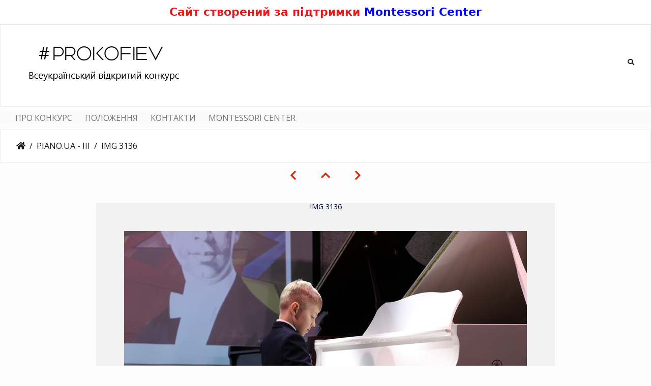

--- FILE ---
content_type: text/html; charset=utf-8
request_url: https://photo.piano.ua/picture.php?/1429/category/6
body_size: 16513
content:

  <style>
    .mc-header-counter{width:100%;background:#fff;text-align:center;padding:10px 12px;border-bottom:1px solid #ddd}
    .mc-header-counter__inner{margin:0 auto;max-width:1200px;font:700 22px/1.25 system-ui,-apple-system,Segoe UI,Roboto,Arial,sans-serif;color:#e51616}
    @media (max-width:768px){.mc-header-counter__inner{font-weight:700;font-size:16px;line-height:1.3;padding:0 8px}}
  </style>
  <div class="mc-header-counter">
    <div class="mc-header-counter__inner">
      Сайт створений за підтримки <a href="https://montessori.ua/" target="_blank" rel="noopener" style="color: blue;">Montessori Center</a>
    </div>
  </div>
  <style>
    .zmain_menu{border:none}
    .zmm_list{padding-left:15px;list-style:none;margin-top:10px;margin-bottom:10px;margin-left:0;margin-right:0}
    .zmm_list li{font-size:16px;display:inline-block;vertical-align:middle;margin-right:25px;text-transform:uppercase}
    .zmm_list li a{color:#777;text-decoration:none}
    .zmm_list li a:hover{color:#d9230f;text-decoration:none}
    @media screen and (max-width:991px){.zmm_list{padding-left:1px}}
    @media screen and (max-width:767px){.zmm_list li{font-size:15px;margin-right:20px}.zmm_list li:last-child{margin-right:0!important}}
    @media screen and (max-width:480px){.zmm_list li{font-size:14px;margin-right:14px}}
  </style>
  <script>
  document.addEventListener("DOMContentLoaded", function() {
    var navbar = document.querySelector("nav.navbar");
    if (!navbar) return;
    
    var menuHtml = '<div class="zmain_menu" style="background-color:#fafafa;padding:0"><div class="container-fluid"><ul class="zmm_list"><li><a href="index.php?/additional_page/1">ПРО КОНКУРС</a></li><li><a href="index.php?/additional_page/3">ПОЛОЖЕННЯ</a></li><li><a href="index.php?/additional_page/2">КОНТАКТИ</a></li><li><a href="https://montessori.ua/" target="_blank" rel="noopener noreferrer">MONTESSORI CENTER</a></li></ul></div></div>';
    
    // Вставляем меню ПОСЛЕ навбара
    navbar.insertAdjacentHTML("afterend", menuHtml);
  });
  </script><!DOCTYPE html>
<html lang="ua" dir="ltr">
<head>
    <meta http-equiv="Content-Type" content="text/html; charset=utf-8">
    <meta name="generator" content="Piwigo (aka PWG), see piwigo.org">
    <meta name="viewport" content="width=device-width, initial-scale=1.0, maximum-scale=1.0, viewport-fit=cover">
    <meta name="mobile-web-app-capable" content="yes">
    <meta name="apple-mobile-web-app-capable" content="yes">
    <meta name="apple-mobile-web-app-status-bar-style" content="black-translucent">
    <meta http-equiv="X-UA-Compatible" content="IE=edge">
    <meta name="description" content="IMG 3136 - IMG_3136.jpg">

    <title>Всеукраїнський відкритий конкурс імені С.С. Прокоф'єва «PIANO.UA»</title>
  
    <link rel="shortcut icon" type="image/x-icon" href="./local/favicon.ico">
    <link rel="icon" sizes="192x192" href="themes/bootstrap_darkroom/img/logo.png">
    <link rel="apple-touch-icon" sizes="192x192" href="themes/bootstrap_darkroom/img/logo.png">
    <link rel="start" title="Домашня сторінка" href="/" >
    <link rel="search" title="Пошук" href="search.php">
    <link rel="first" title="Початок" href="picture.php?/1410/category/6">
    <link rel="prev" title="Попереднє" href="picture.php?/1428/category/6">
    <link rel="next" title="Наступне" href="picture.php?/1430/category/6">
    <link rel="last" title="Кінець" href="picture.php?/2049/category/6">
    <link rel="up" title="Ескізи" href="index.php?/category/6">
    <link rel="canonical" href="picture.php?/1429">

     <link rel="stylesheet" type="text/css" href="_data/combined/1xxq5ip.css">

<link rel="prerender" href="picture.php?/1430/category/6">
</head>

<body id="thePicturePage" class="section-categories category-6 image-1429 "  data-infos='{"section":"categories","category_id":"6","image_id":"1429"}'>

<div id="wrapper">
        <nav class="navbar navbar-expand-lg navbar-main bg-light navbar-light">
            <div class="container-fluid">
                <a class="navbar-brand mr-auto" href="/"><img class="img-fluid" src="/logo/logo.png" alt="Всеукраїнський відкритий конкурс імені С.С. Прокоф'єва «PIANO.UA»"/></a>
                <button type="button" class="navbar-toggler" data-toggle="collapse" data-target="#navbar-menubar" aria-controls="navbar-menubar" aria-expanded="false" aria-label="Toggle navigation">
                    <span class="fas fa-bars"></span>
                </button>
                <div class="collapse navbar-collapse" id="navbar-menubar">
                  <form class="form-inline navbar-form ml-auto" role="search" action="qsearch.php" method="get" id="quicksearch" onsubmit="return this.q.value!='' && this.q.value!=qsearch_prompt;">
                    <i class="fas fa-search" title="Пошук" aria-hidden="true"></i>
                    <div class="form-group">
                        <input type="text" name="q" id="qsearchInput" class="form-control" placeholder="Пошук" />
                    </div>
                  </form>
<!-- Start of menubar.tpl -->
<ul class="navbar-nav">

</ul>
<!-- End of menubar.tpl -->

                </div>
            </div>
        </nav>





<!-- End of header.tpl -->
<!-- Start of picture.tpl -->


<nav class="navbar navbar-contextual navbar-expand-lg navbar-light bg-light sticky-top mb-2">
    <div class="container-fluid">
        <div class="navbar-brand">
            <div class="nav-breadcrumb d-inline-flex"><a class="nav-breadcrumb-item" href="/">Домашня сторінка</a><a class="nav-breadcrumb-item" href="index.php?/category/6">PIANO.UA - III</a><span class="nav-breadcrumb-item active">IMG 3136</span></div>
        </div>
        <button type="button" class="navbar-toggler" data-toggle="collapse" data-target="#secondary-navbar" aria-controls="secondary-navbar" aria-expanded="false" aria-label="Toggle navigation">
            <span class="fas fa-bars"></span>
        </button>
        <div class="navbar-collapse collapse justify-content-end" id="secondary-navbar">
            <ul class="navbar-nav">
            </ul>
        </div>
    </div>
</nav>


<div id="main-picture-container" class="container-fluid">


  <div class="row justify-content-center">
    <div id="navigationButtons" class="col-12 py-2">
<a href="picture.php?/1428/category/6" title="Попереднє : IMG 3133" id="navPrevPicture"><i class="fas fa-chevron-left" aria-hidden="true"></i></a><a href="index.php?/category/6" title="Ескізи"><i class="fas fa-chevron-up"></i></a><a href="picture.php?/1430/category/6" title="Наступне : IMG 3137" id="navNextPicture"><i class="fas fa-chevron-right" aria-hidden="true"></i></a>    </div>
  </div>

  <div id="theImage" class="row d-block justify-content-center mb-3">
    
<!-- Begin LLGBO -->
<span  id="llgboh2" style ="background:transparent;z-index:3;color:#05073e">IMG 3136</span>
<div   id="llgbo0" class="llgbo">
<div class="llgboFR" style="border:55px solid #f2f2f2">

<img  class="path-ext-jpg file-ext-jpg" src="_data/i/upload/2019/04/17/20190417171102-819b9d4b-me.jpg" width="792" height="528" alt="IMG_3136.jpg"  id="theMainImage"  usemap="#mapmedium" title="IMG 3136 - IMG_3136.jpg">

</div></div>
 <!-- end LLGBO frame -->

  
<map name="mapmedium"><area shape=rect coords="0,0,198,528" href="picture.php?/1428/category/6" title="Попереднє : IMG 3133" alt="IMG 3133"><area shape=rect coords="198,0,591,132" href="index.php?/category/6" title="Ескізи" alt="Ескізи"><area shape=rect coords="595,0,792,528" href="picture.php?/1430/category/6" title="Наступне : IMG 3137" alt="IMG 3137"></map>
  </div>


  <div id="theImageComment" class="row justify-content-center mb-3">
  </div>

      <div id="theImageShareButtons" class="row justify-content-center">
    <section id="share">
        <a href="http://twitter.com/share?text=IMG 3136&amp;url=https://photo.piano.ua/picture.php?/1429/category/6"
           onclick="window.open(this.href, 'twitter-share', 'width=550,height=235');return false;" title="Share on Twitter">
            <i class="fab fa-twitter"></i>        </a>
        <a href="https://www.facebook.com/sharer/sharer.php?u=https://photo.piano.ua/picture.php?/1429/category/6"
           onclick="window.open(this.href, 'facebook-share','width=580,height=296');return false;" title="Share on Facebook">
            <i class="fab fa-facebook"></i>        </a>
        <a href="https://www.pinterest.com/pin/create/button/?url=https://photo.piano.ua/picture.php?/1429/category/6&media=https://photo.piano.ua/picture.php?/1429/category/6/../_data/i/upload/2019/04/17/20190417171102-819b9d4b-la.jpg"
           onclick="window.open(this.href, 'pinterest-share', 'width=490,height=530');return false;" title="Pin on Pinterest">
            <i class="fab fa-pinterest"></i>        </a>
    </section>
  </div>
</div>

<div id="carousel-container" class="container">
  <div id="theImageCarousel" class="row mx-0">
    <div class="col-lg-10 col-md-12 mx-auto">
      <div id="thumbnailCarousel" class="slick-carousel center">
            <div class="text-center">
          <a href="picture.php?/1410/category/6">
            <img data-lazy="_data/i/upload/2019/04/17/20190417171058-d7b942ee-sq.jpg" alt="IMG 3072" title="" class="img-fluid path-ext-jpg file-ext-jpg">
          </a>
        </div>
            <div class="text-center">
          <a href="picture.php?/1411/category/6">
            <img data-lazy="_data/i/upload/2019/04/17/20190417171058-0d53c565-sq.jpg" alt="IMG 3097" title="" class="img-fluid path-ext-jpg file-ext-jpg">
          </a>
        </div>
            <div class="text-center">
          <a href="picture.php?/1412/category/6">
            <img data-lazy="_data/i/upload/2019/04/17/20190417171058-041d348d-sq.jpg" alt="IMG 3101" title="" class="img-fluid path-ext-jpg file-ext-jpg">
          </a>
        </div>
            <div class="text-center">
          <a href="picture.php?/1413/category/6">
            <img data-lazy="_data/i/upload/2019/04/17/20190417171058-7b223191-sq.jpg" alt="IMG 3105" title="" class="img-fluid path-ext-jpg file-ext-jpg">
          </a>
        </div>
            <div class="text-center">
          <a href="picture.php?/1414/category/6">
            <img data-lazy="_data/i/upload/2019/04/17/20190417171059-51a953a6-sq.jpg" alt="IMG 3106" title="" class="img-fluid path-ext-jpg file-ext-jpg">
          </a>
        </div>
            <div class="text-center">
          <a href="picture.php?/1415/category/6">
            <img data-lazy="_data/i/upload/2019/04/17/20190417171059-38396185-sq.jpg" alt="IMG 3108" title="" class="img-fluid path-ext-jpg file-ext-jpg">
          </a>
        </div>
            <div class="text-center">
          <a href="picture.php?/1416/category/6">
            <img data-lazy="_data/i/upload/2019/04/17/20190417171059-720e33eb-sq.jpg" alt="IMG 3111" title="" class="img-fluid path-ext-jpg file-ext-jpg">
          </a>
        </div>
            <div class="text-center">
          <a href="picture.php?/1417/category/6">
            <img data-lazy="_data/i/upload/2019/04/17/20190417171059-ce5725c1-sq.jpg" alt="IMG 3113" title="" class="img-fluid path-ext-jpg file-ext-jpg">
          </a>
        </div>
            <div class="text-center">
          <a href="picture.php?/1418/category/6">
            <img data-lazy="_data/i/upload/2019/04/17/20190417171100-ab872b99-sq.jpg" alt="IMG 3114" title="" class="img-fluid path-ext-jpg file-ext-jpg">
          </a>
        </div>
            <div class="text-center">
          <a href="picture.php?/1419/category/6">
            <img data-lazy="_data/i/upload/2019/04/17/20190417171100-7254ec06-sq.jpg" alt="IMG 3116" title="" class="img-fluid path-ext-jpg file-ext-jpg">
          </a>
        </div>
            <div class="text-center">
          <a href="picture.php?/1420/category/6">
            <img data-lazy="_data/i/upload/2019/04/17/20190417171100-2bf3f7e4-sq.jpg" alt="IMG 3117" title="" class="img-fluid path-ext-jpg file-ext-jpg">
          </a>
        </div>
            <div class="text-center">
          <a href="picture.php?/1421/category/6">
            <img data-lazy="_data/i/upload/2019/04/17/20190417171100-652739c5-sq.jpg" alt="IMG 3118" title="" class="img-fluid path-ext-jpg file-ext-jpg">
          </a>
        </div>
            <div class="text-center">
          <a href="picture.php?/1422/category/6">
            <img data-lazy="_data/i/upload/2019/04/17/20190417171100-e137b85b-sq.jpg" alt="IMG 3119" title="" class="img-fluid path-ext-jpg file-ext-jpg">
          </a>
        </div>
            <div class="text-center">
          <a href="picture.php?/1423/category/6">
            <img data-lazy="_data/i/upload/2019/04/17/20190417171101-3db631ae-sq.jpg" alt="IMG 3123" title="" class="img-fluid path-ext-jpg file-ext-jpg">
          </a>
        </div>
            <div class="text-center">
          <a href="picture.php?/1424/category/6">
            <img data-lazy="_data/i/upload/2019/04/17/20190417171101-172e1d81-sq.jpg" alt="IMG 3125" title="" class="img-fluid path-ext-jpg file-ext-jpg">
          </a>
        </div>
            <div class="text-center">
          <a href="picture.php?/1425/category/6">
            <img data-lazy="_data/i/upload/2019/04/17/20190417171101-ecd143fa-sq.jpg" alt="IMG 3128" title="" class="img-fluid path-ext-jpg file-ext-jpg">
          </a>
        </div>
            <div class="text-center">
          <a href="picture.php?/1426/category/6">
            <img data-lazy="_data/i/upload/2019/04/17/20190417171101-76d49596-sq.jpg" alt="IMG 3130" title="" class="img-fluid path-ext-jpg file-ext-jpg">
          </a>
        </div>
            <div class="text-center">
          <a href="picture.php?/1427/category/6">
            <img data-lazy="_data/i/upload/2019/04/17/20190417171102-5b458317-sq.jpg" alt="IMG 3132" title="" class="img-fluid path-ext-jpg file-ext-jpg">
          </a>
        </div>
            <div class="text-center">
          <a href="picture.php?/1428/category/6">
            <img data-lazy="_data/i/upload/2019/04/17/20190417171102-404a157c-sq.jpg" alt="IMG 3133" title="" class="img-fluid path-ext-jpg file-ext-jpg">
          </a>
        </div>
            <div class="text-center thumbnail-active">
          <a href="picture.php?/1429/category/6">
            <img data-lazy="_data/i/upload/2019/04/17/20190417171102-819b9d4b-sq.jpg" alt="IMG 3136" title="" class="img-fluid path-ext-jpg file-ext-jpg">
          </a>
        </div>
            <div class="text-center">
          <a href="picture.php?/1430/category/6">
            <img data-lazy="_data/i/upload/2019/04/17/20190417171102-1e519832-sq.jpg" alt="IMG 3137" title="" class="img-fluid path-ext-jpg file-ext-jpg">
          </a>
        </div>
            <div class="text-center">
          <a href="picture.php?/1431/category/6">
            <img data-lazy="_data/i/upload/2019/04/17/20190417171102-8b3d5233-sq.jpg" alt="IMG 3147" title="" class="img-fluid path-ext-jpg file-ext-jpg">
          </a>
        </div>
            <div class="text-center">
          <a href="picture.php?/1432/category/6">
            <img data-lazy="_data/i/upload/2019/04/17/20190417171103-28aa20cc-sq.jpg" alt="IMG 3149" title="" class="img-fluid path-ext-jpg file-ext-jpg">
          </a>
        </div>
            <div class="text-center">
          <a href="picture.php?/1433/category/6">
            <img data-lazy="_data/i/upload/2019/04/17/20190417171103-eba3087b-sq.jpg" alt="IMG 3153" title="" class="img-fluid path-ext-jpg file-ext-jpg">
          </a>
        </div>
            <div class="text-center">
          <a href="picture.php?/1434/category/6">
            <img data-lazy="_data/i/upload/2019/04/17/20190417171103-c5bb275c-sq.jpg" alt="IMG 3154" title="" class="img-fluid path-ext-jpg file-ext-jpg">
          </a>
        </div>
            <div class="text-center">
          <a href="picture.php?/1435/category/6">
            <img data-lazy="_data/i/upload/2019/04/17/20190417171103-1977df25-sq.jpg" alt="IMG 3157" title="" class="img-fluid path-ext-jpg file-ext-jpg">
          </a>
        </div>
            <div class="text-center">
          <a href="picture.php?/1436/category/6">
            <img data-lazy="_data/i/upload/2019/04/17/20190417171104-53a581b1-sq.jpg" alt="IMG 3161" title="" class="img-fluid path-ext-jpg file-ext-jpg">
          </a>
        </div>
            <div class="text-center">
          <a href="picture.php?/1437/category/6">
            <img data-lazy="_data/i/upload/2019/04/17/20190417171104-dcefffa8-sq.jpg" alt="IMG 3163" title="" class="img-fluid path-ext-jpg file-ext-jpg">
          </a>
        </div>
            <div class="text-center">
          <a href="picture.php?/1438/category/6">
            <img data-lazy="_data/i/upload/2019/04/17/20190417171104-4087ca69-sq.jpg" alt="IMG 3165" title="" class="img-fluid path-ext-jpg file-ext-jpg">
          </a>
        </div>
            <div class="text-center">
          <a href="picture.php?/1439/category/6">
            <img data-lazy="_data/i/upload/2019/04/17/20190417171104-3b441698-sq.jpg" alt="IMG 3172" title="" class="img-fluid path-ext-jpg file-ext-jpg">
          </a>
        </div>
            <div class="text-center">
          <a href="picture.php?/1440/category/6">
            <img data-lazy="_data/i/upload/2019/04/17/20190417171104-20a72a26-sq.jpg" alt="IMG 3175" title="" class="img-fluid path-ext-jpg file-ext-jpg">
          </a>
        </div>
            <div class="text-center">
          <a href="picture.php?/1441/category/6">
            <img data-lazy="_data/i/upload/2019/04/17/20190417171105-001c938e-sq.jpg" alt="IMG 3177" title="" class="img-fluid path-ext-jpg file-ext-jpg">
          </a>
        </div>
            <div class="text-center">
          <a href="picture.php?/1442/category/6">
            <img data-lazy="_data/i/upload/2019/04/17/20190417171105-f53de88f-sq.jpg" alt="IMG 3180" title="" class="img-fluid path-ext-jpg file-ext-jpg">
          </a>
        </div>
            <div class="text-center">
          <a href="picture.php?/1443/category/6">
            <img data-lazy="_data/i/upload/2019/04/17/20190417171105-47e5e4a8-sq.jpg" alt="IMG 3184" title="" class="img-fluid path-ext-jpg file-ext-jpg">
          </a>
        </div>
            <div class="text-center">
          <a href="picture.php?/1444/category/6">
            <img data-lazy="_data/i/upload/2019/04/17/20190417171105-5e6d3138-sq.jpg" alt="IMG 3186" title="" class="img-fluid path-ext-jpg file-ext-jpg">
          </a>
        </div>
            <div class="text-center">
          <a href="picture.php?/1445/category/6">
            <img data-lazy="_data/i/upload/2019/04/17/20190417171106-243cb977-sq.jpg" alt="IMG 3188" title="" class="img-fluid path-ext-jpg file-ext-jpg">
          </a>
        </div>
            <div class="text-center">
          <a href="picture.php?/1446/category/6">
            <img data-lazy="_data/i/upload/2019/04/17/20190417171106-3ce5bb9c-sq.jpg" alt="IMG 3193" title="" class="img-fluid path-ext-jpg file-ext-jpg">
          </a>
        </div>
            <div class="text-center">
          <a href="picture.php?/1447/category/6">
            <img data-lazy="_data/i/upload/2019/04/17/20190417171106-3909cf2e-sq.jpg" alt="IMG 3196" title="" class="img-fluid path-ext-jpg file-ext-jpg">
          </a>
        </div>
            <div class="text-center">
          <a href="picture.php?/1448/category/6">
            <img data-lazy="_data/i/upload/2019/04/17/20190417171106-e889773b-sq.jpg" alt="IMG 3198" title="" class="img-fluid path-ext-jpg file-ext-jpg">
          </a>
        </div>
            <div class="text-center">
          <a href="picture.php?/1449/category/6">
            <img data-lazy="_data/i/upload/2019/04/17/20190417171106-f2f41daf-sq.jpg" alt="IMG 3203" title="" class="img-fluid path-ext-jpg file-ext-jpg">
          </a>
        </div>
            <div class="text-center">
          <a href="picture.php?/1450/category/6">
            <img data-lazy="_data/i/upload/2019/04/17/20190417171107-bd92201c-sq.jpg" alt="IMG 3206" title="" class="img-fluid path-ext-jpg file-ext-jpg">
          </a>
        </div>
            <div class="text-center">
          <a href="picture.php?/1451/category/6">
            <img data-lazy="_data/i/upload/2019/04/17/20190417171107-c4748b9f-sq.jpg" alt="IMG 3209" title="" class="img-fluid path-ext-jpg file-ext-jpg">
          </a>
        </div>
            <div class="text-center">
          <a href="picture.php?/1452/category/6">
            <img data-lazy="_data/i/upload/2019/04/17/20190417171107-f4dca2f6-sq.jpg" alt="IMG 3210" title="" class="img-fluid path-ext-jpg file-ext-jpg">
          </a>
        </div>
            <div class="text-center">
          <a href="picture.php?/1453/category/6">
            <img data-lazy="_data/i/upload/2019/04/17/20190417171107-2c7492f9-sq.jpg" alt="IMG 3212" title="" class="img-fluid path-ext-jpg file-ext-jpg">
          </a>
        </div>
            <div class="text-center">
          <a href="picture.php?/1454/category/6">
            <img data-lazy="_data/i/upload/2019/04/17/20190417171108-ac3e4276-sq.jpg" alt="IMG 3217" title="" class="img-fluid path-ext-jpg file-ext-jpg">
          </a>
        </div>
            <div class="text-center">
          <a href="picture.php?/1455/category/6">
            <img data-lazy="_data/i/upload/2019/04/17/20190417171108-89c1fbec-sq.jpg" alt="IMG 3219" title="" class="img-fluid path-ext-jpg file-ext-jpg">
          </a>
        </div>
            <div class="text-center">
          <a href="picture.php?/1456/category/6">
            <img data-lazy="_data/i/upload/2019/04/17/20190417171108-41d90afd-sq.jpg" alt="IMG 3222" title="" class="img-fluid path-ext-jpg file-ext-jpg">
          </a>
        </div>
            <div class="text-center">
          <a href="picture.php?/1457/category/6">
            <img data-lazy="_data/i/upload/2019/04/17/20190417171108-fc37054a-sq.jpg" alt="IMG 3224" title="" class="img-fluid path-ext-jpg file-ext-jpg">
          </a>
        </div>
            <div class="text-center">
          <a href="picture.php?/1458/category/6">
            <img data-lazy="_data/i/upload/2019/04/17/20190417171108-529729b3-sq.jpg" alt="IMG 3232" title="" class="img-fluid path-ext-jpg file-ext-jpg">
          </a>
        </div>
            <div class="text-center">
          <a href="picture.php?/1459/category/6">
            <img data-lazy="_data/i/upload/2019/04/17/20190417171109-48609da5-sq.jpg" alt="IMG 3233" title="" class="img-fluid path-ext-jpg file-ext-jpg">
          </a>
        </div>
            <div class="text-center">
          <a href="picture.php?/1460/category/6">
            <img data-lazy="_data/i/upload/2019/04/17/20190417171109-a5560dc0-sq.jpg" alt="IMG 3239" title="" class="img-fluid path-ext-jpg file-ext-jpg">
          </a>
        </div>
            <div class="text-center">
          <a href="picture.php?/1461/category/6">
            <img data-lazy="_data/i/upload/2019/04/17/20190417171109-279c12fd-sq.jpg" alt="IMG 3243" title="" class="img-fluid path-ext-jpg file-ext-jpg">
          </a>
        </div>
            <div class="text-center">
          <a href="picture.php?/1462/category/6">
            <img data-lazy="_data/i/upload/2019/04/17/20190417171109-aaf62b56-sq.jpg" alt="IMG 3245" title="" class="img-fluid path-ext-jpg file-ext-jpg">
          </a>
        </div>
            <div class="text-center">
          <a href="picture.php?/1463/category/6">
            <img data-lazy="_data/i/upload/2019/04/17/20190417171110-93edf4ad-sq.jpg" alt="IMG 3252" title="" class="img-fluid path-ext-jpg file-ext-jpg">
          </a>
        </div>
            <div class="text-center">
          <a href="picture.php?/1464/category/6">
            <img data-lazy="_data/i/upload/2019/04/17/20190417171110-bd3ae8fa-sq.jpg" alt="IMG 3262" title="" class="img-fluid path-ext-jpg file-ext-jpg">
          </a>
        </div>
            <div class="text-center">
          <a href="picture.php?/1465/category/6">
            <img data-lazy="_data/i/upload/2019/04/17/20190417171110-52d5171b-sq.jpg" alt="IMG 3268" title="" class="img-fluid path-ext-jpg file-ext-jpg">
          </a>
        </div>
            <div class="text-center">
          <a href="picture.php?/1466/category/6">
            <img data-lazy="_data/i/upload/2019/04/17/20190417171110-d35665de-sq.jpg" alt="IMG 3273" title="" class="img-fluid path-ext-jpg file-ext-jpg">
          </a>
        </div>
            <div class="text-center">
          <a href="picture.php?/1467/category/6">
            <img data-lazy="_data/i/upload/2019/04/17/20190417171110-c7e0661a-sq.jpg" alt="IMG 3278" title="" class="img-fluid path-ext-jpg file-ext-jpg">
          </a>
        </div>
            <div class="text-center">
          <a href="picture.php?/1468/category/6">
            <img data-lazy="_data/i/upload/2019/04/17/20190417171111-c1a1118c-sq.jpg" alt="IMG 3282" title="" class="img-fluid path-ext-jpg file-ext-jpg">
          </a>
        </div>
            <div class="text-center">
          <a href="picture.php?/1469/category/6">
            <img data-lazy="_data/i/upload/2019/04/17/20190417171111-1f46c2f3-sq.jpg" alt="IMG 3283" title="" class="img-fluid path-ext-jpg file-ext-jpg">
          </a>
        </div>
            <div class="text-center">
          <a href="picture.php?/1470/category/6">
            <img data-lazy="_data/i/upload/2019/04/17/20190417171111-6053554c-sq.jpg" alt="IMG 3286" title="" class="img-fluid path-ext-jpg file-ext-jpg">
          </a>
        </div>
            <div class="text-center">
          <a href="picture.php?/1471/category/6">
            <img data-lazy="_data/i/upload/2019/04/17/20190417171111-ef808378-sq.jpg" alt="IMG 3289" title="" class="img-fluid path-ext-jpg file-ext-jpg">
          </a>
        </div>
            <div class="text-center">
          <a href="picture.php?/1472/category/6">
            <img data-lazy="_data/i/upload/2019/04/17/20190417171112-0a28d6b7-sq.jpg" alt="IMG 3294" title="" class="img-fluid path-ext-jpg file-ext-jpg">
          </a>
        </div>
            <div class="text-center">
          <a href="picture.php?/1473/category/6">
            <img data-lazy="_data/i/upload/2019/04/17/20190417171112-c8c46f5c-sq.jpg" alt="IMG 3301" title="" class="img-fluid path-ext-jpg file-ext-jpg">
          </a>
        </div>
            <div class="text-center">
          <a href="picture.php?/1474/category/6">
            <img data-lazy="_data/i/upload/2019/04/17/20190417171112-edeeeabe-sq.jpg" alt="IMG 3305" title="" class="img-fluid path-ext-jpg file-ext-jpg">
          </a>
        </div>
            <div class="text-center">
          <a href="picture.php?/1475/category/6">
            <img data-lazy="_data/i/upload/2019/04/17/20190417171112-24381b72-sq.jpg" alt="IMG 3310" title="" class="img-fluid path-ext-jpg file-ext-jpg">
          </a>
        </div>
            <div class="text-center">
          <a href="picture.php?/1476/category/6">
            <img data-lazy="_data/i/upload/2019/04/17/20190417171112-21e5fcf9-sq.jpg" alt="IMG 3317" title="" class="img-fluid path-ext-jpg file-ext-jpg">
          </a>
        </div>
            <div class="text-center">
          <a href="picture.php?/1477/category/6">
            <img data-lazy="_data/i/upload/2019/04/17/20190417171113-3fbf2251-sq.jpg" alt="IMG 3328" title="" class="img-fluid path-ext-jpg file-ext-jpg">
          </a>
        </div>
            <div class="text-center">
          <a href="picture.php?/1478/category/6">
            <img data-lazy="_data/i/upload/2019/04/17/20190417171113-dc4e6dbf-sq.jpg" alt="IMG 3330" title="" class="img-fluid path-ext-jpg file-ext-jpg">
          </a>
        </div>
            <div class="text-center">
          <a href="picture.php?/1479/category/6">
            <img data-lazy="_data/i/upload/2019/04/17/20190417171113-faeb49a0-sq.jpg" alt="IMG 3333" title="" class="img-fluid path-ext-jpg file-ext-jpg">
          </a>
        </div>
            <div class="text-center">
          <a href="picture.php?/1480/category/6">
            <img data-lazy="_data/i/upload/2019/04/17/20190417171113-4b4670c9-sq.jpg" alt="IMG 3335" title="" class="img-fluid path-ext-jpg file-ext-jpg">
          </a>
        </div>
            <div class="text-center">
          <a href="picture.php?/1481/category/6">
            <img data-lazy="_data/i/upload/2019/04/17/20190417171113-dda60597-sq.jpg" alt="IMG 3341" title="" class="img-fluid path-ext-jpg file-ext-jpg">
          </a>
        </div>
            <div class="text-center">
          <a href="picture.php?/1482/category/6">
            <img data-lazy="_data/i/upload/2019/04/17/20190417171114-3e8fdebd-sq.jpg" alt="IMG 3345" title="" class="img-fluid path-ext-jpg file-ext-jpg">
          </a>
        </div>
            <div class="text-center">
          <a href="picture.php?/1483/category/6">
            <img data-lazy="_data/i/upload/2019/04/17/20190417171114-b1d97e80-sq.jpg" alt="IMG 3354" title="" class="img-fluid path-ext-jpg file-ext-jpg">
          </a>
        </div>
            <div class="text-center">
          <a href="picture.php?/1484/category/6">
            <img data-lazy="_data/i/upload/2019/04/17/20190417171114-7f98f128-sq.jpg" alt="IMG 3359" title="" class="img-fluid path-ext-jpg file-ext-jpg">
          </a>
        </div>
            <div class="text-center">
          <a href="picture.php?/1485/category/6">
            <img data-lazy="_data/i/upload/2019/04/17/20190417171114-d749be26-sq.jpg" alt="IMG 3363" title="" class="img-fluid path-ext-jpg file-ext-jpg">
          </a>
        </div>
            <div class="text-center">
          <a href="picture.php?/1486/category/6">
            <img data-lazy="_data/i/upload/2019/04/17/20190417171114-59328ac8-sq.jpg" alt="IMG 3365" title="" class="img-fluid path-ext-jpg file-ext-jpg">
          </a>
        </div>
            <div class="text-center">
          <a href="picture.php?/1487/category/6">
            <img data-lazy="_data/i/upload/2019/04/17/20190417171115-1cb5b6a3-sq.jpg" alt="IMG 3369" title="" class="img-fluid path-ext-jpg file-ext-jpg">
          </a>
        </div>
            <div class="text-center">
          <a href="picture.php?/1488/category/6">
            <img data-lazy="_data/i/upload/2019/04/17/20190417171115-1f64e0b3-sq.jpg" alt="IMG 3371" title="" class="img-fluid path-ext-jpg file-ext-jpg">
          </a>
        </div>
            <div class="text-center">
          <a href="picture.php?/1489/category/6">
            <img data-lazy="_data/i/upload/2019/04/17/20190417171115-9d0e19e0-sq.jpg" alt="IMG 3380" title="" class="img-fluid path-ext-jpg file-ext-jpg">
          </a>
        </div>
            <div class="text-center">
          <a href="picture.php?/1490/category/6">
            <img data-lazy="_data/i/upload/2019/04/17/20190417171115-8e0ef853-sq.jpg" alt="IMG 3388" title="" class="img-fluid path-ext-jpg file-ext-jpg">
          </a>
        </div>
            <div class="text-center">
          <a href="picture.php?/1491/category/6">
            <img data-lazy="_data/i/upload/2019/04/17/20190417171116-81f6a12f-sq.jpg" alt="IMG 3390" title="" class="img-fluid path-ext-jpg file-ext-jpg">
          </a>
        </div>
            <div class="text-center">
          <a href="picture.php?/1492/category/6">
            <img data-lazy="_data/i/upload/2019/04/17/20190417171116-31bf0994-sq.jpg" alt="IMG 3392" title="" class="img-fluid path-ext-jpg file-ext-jpg">
          </a>
        </div>
            <div class="text-center">
          <a href="picture.php?/1493/category/6">
            <img data-lazy="_data/i/upload/2019/04/17/20190417171116-925b11b4-sq.jpg" alt="IMG 3396" title="" class="img-fluid path-ext-jpg file-ext-jpg">
          </a>
        </div>
            <div class="text-center">
          <a href="picture.php?/1494/category/6">
            <img data-lazy="_data/i/upload/2019/04/17/20190417171116-baa5ba1c-sq.jpg" alt="IMG 3397" title="" class="img-fluid path-ext-jpg file-ext-jpg">
          </a>
        </div>
            <div class="text-center">
          <a href="picture.php?/1495/category/6">
            <img data-lazy="_data/i/upload/2019/04/17/20190417171116-8becaaed-sq.jpg" alt="IMG 3408" title="" class="img-fluid path-ext-jpg file-ext-jpg">
          </a>
        </div>
            <div class="text-center">
          <a href="picture.php?/1496/category/6">
            <img data-lazy="_data/i/upload/2019/04/17/20190417171117-98a059fa-sq.jpg" alt="IMG 3414" title="" class="img-fluid path-ext-jpg file-ext-jpg">
          </a>
        </div>
            <div class="text-center">
          <a href="picture.php?/1497/category/6">
            <img data-lazy="_data/i/upload/2019/04/17/20190417171117-97f4da98-sq.jpg" alt="IMG 3416" title="" class="img-fluid path-ext-jpg file-ext-jpg">
          </a>
        </div>
            <div class="text-center">
          <a href="picture.php?/1498/category/6">
            <img data-lazy="_data/i/upload/2019/04/17/20190417171117-75a99298-sq.jpg" alt="IMG 3421" title="" class="img-fluid path-ext-jpg file-ext-jpg">
          </a>
        </div>
            <div class="text-center">
          <a href="picture.php?/1499/category/6">
            <img data-lazy="_data/i/upload/2019/04/17/20190417171117-26a58359-sq.jpg" alt="IMG 3427" title="" class="img-fluid path-ext-jpg file-ext-jpg">
          </a>
        </div>
            <div class="text-center">
          <a href="picture.php?/1500/category/6">
            <img data-lazy="_data/i/upload/2019/04/17/20190417171118-d8507b90-sq.jpg" alt="IMG 3433" title="" class="img-fluid path-ext-jpg file-ext-jpg">
          </a>
        </div>
            <div class="text-center">
          <a href="picture.php?/1501/category/6">
            <img data-lazy="_data/i/upload/2019/04/17/20190417171118-fd9a7862-sq.jpg" alt="IMG 3434" title="" class="img-fluid path-ext-jpg file-ext-jpg">
          </a>
        </div>
            <div class="text-center">
          <a href="picture.php?/1502/category/6">
            <img data-lazy="_data/i/upload/2019/04/17/20190417171118-c85d5eaf-sq.jpg" alt="IMG 3447" title="" class="img-fluid path-ext-jpg file-ext-jpg">
          </a>
        </div>
            <div class="text-center">
          <a href="picture.php?/1503/category/6">
            <img data-lazy="_data/i/upload/2019/04/17/20190417171118-51b70fa2-sq.jpg" alt="IMG 3448" title="" class="img-fluid path-ext-jpg file-ext-jpg">
          </a>
        </div>
            <div class="text-center">
          <a href="picture.php?/1504/category/6">
            <img data-lazy="_data/i/upload/2019/04/17/20190417171118-cc77d03f-sq.jpg" alt="IMG 3465" title="" class="img-fluid path-ext-jpg file-ext-jpg">
          </a>
        </div>
            <div class="text-center">
          <a href="picture.php?/1505/category/6">
            <img data-lazy="_data/i/upload/2019/04/17/20190417171119-fd920e48-sq.jpg" alt="IMG 3470" title="" class="img-fluid path-ext-jpg file-ext-jpg">
          </a>
        </div>
            <div class="text-center">
          <a href="picture.php?/1506/category/6">
            <img data-lazy="_data/i/upload/2019/04/17/20190417171119-d8427775-sq.jpg" alt="IMG 3472" title="" class="img-fluid path-ext-jpg file-ext-jpg">
          </a>
        </div>
            <div class="text-center">
          <a href="picture.php?/1507/category/6">
            <img data-lazy="_data/i/upload/2019/04/17/20190417171119-664263ba-sq.jpg" alt="IMG 3474" title="" class="img-fluid path-ext-jpg file-ext-jpg">
          </a>
        </div>
            <div class="text-center">
          <a href="picture.php?/1508/category/6">
            <img data-lazy="_data/i/upload/2019/04/17/20190417171119-cb0daa35-sq.jpg" alt="IMG 3479" title="" class="img-fluid path-ext-jpg file-ext-jpg">
          </a>
        </div>
            <div class="text-center">
          <a href="picture.php?/1509/category/6">
            <img data-lazy="_data/i/upload/2019/04/17/20190417171119-5ddcad42-sq.jpg" alt="IMG 3487" title="" class="img-fluid path-ext-jpg file-ext-jpg">
          </a>
        </div>
            <div class="text-center">
          <a href="picture.php?/1510/category/6">
            <img data-lazy="_data/i/upload/2019/04/17/20190417171120-d608351e-sq.jpg" alt="IMG 3492" title="" class="img-fluid path-ext-jpg file-ext-jpg">
          </a>
        </div>
            <div class="text-center">
          <a href="picture.php?/1511/category/6">
            <img data-lazy="_data/i/upload/2019/04/17/20190417171120-c1ea6df5-sq.jpg" alt="IMG 3503" title="" class="img-fluid path-ext-jpg file-ext-jpg">
          </a>
        </div>
            <div class="text-center">
          <a href="picture.php?/1512/category/6">
            <img data-lazy="_data/i/upload/2019/04/17/20190417171120-e2751015-sq.jpg" alt="IMG 3510" title="" class="img-fluid path-ext-jpg file-ext-jpg">
          </a>
        </div>
            <div class="text-center">
          <a href="picture.php?/1513/category/6">
            <img data-lazy="_data/i/upload/2019/04/17/20190417171120-ee82c495-sq.jpg" alt="IMG 3516" title="" class="img-fluid path-ext-jpg file-ext-jpg">
          </a>
        </div>
            <div class="text-center">
          <a href="picture.php?/1514/category/6">
            <img data-lazy="_data/i/upload/2019/04/17/20190417171120-efc80bc3-sq.jpg" alt="IMG 3519" title="" class="img-fluid path-ext-jpg file-ext-jpg">
          </a>
        </div>
            <div class="text-center">
          <a href="picture.php?/1515/category/6">
            <img data-lazy="_data/i/upload/2019/04/17/20190417171121-6f048110-sq.jpg" alt="IMG 3530" title="" class="img-fluid path-ext-jpg file-ext-jpg">
          </a>
        </div>
            <div class="text-center">
          <a href="picture.php?/1516/category/6">
            <img data-lazy="_data/i/upload/2019/04/17/20190417171121-2850d72c-sq.jpg" alt="IMG 3533" title="" class="img-fluid path-ext-jpg file-ext-jpg">
          </a>
        </div>
            <div class="text-center">
          <a href="picture.php?/1517/category/6">
            <img data-lazy="_data/i/upload/2019/04/17/20190417171121-e8b5c3e1-sq.jpg" alt="IMG 3538" title="" class="img-fluid path-ext-jpg file-ext-jpg">
          </a>
        </div>
            <div class="text-center">
          <a href="picture.php?/1518/category/6">
            <img data-lazy="_data/i/upload/2019/04/17/20190417171121-5a66938c-sq.jpg" alt="IMG 3544" title="" class="img-fluid path-ext-jpg file-ext-jpg">
          </a>
        </div>
            <div class="text-center">
          <a href="picture.php?/1519/category/6">
            <img data-lazy="_data/i/upload/2019/04/17/20190417171122-2574e7b4-sq.jpg" alt="IMG 3547" title="" class="img-fluid path-ext-jpg file-ext-jpg">
          </a>
        </div>
            <div class="text-center">
          <a href="picture.php?/1520/category/6">
            <img data-lazy="_data/i/upload/2019/04/17/20190417171122-95242386-sq.jpg" alt="IMG 3556" title="" class="img-fluid path-ext-jpg file-ext-jpg">
          </a>
        </div>
            <div class="text-center">
          <a href="picture.php?/1521/category/6">
            <img data-lazy="_data/i/upload/2019/04/17/20190417171122-0c25feb1-sq.jpg" alt="IMG 3559" title="" class="img-fluid path-ext-jpg file-ext-jpg">
          </a>
        </div>
            <div class="text-center">
          <a href="picture.php?/1522/category/6">
            <img data-lazy="_data/i/upload/2019/04/17/20190417171122-b3e27c99-sq.jpg" alt="IMG 3566" title="" class="img-fluid path-ext-jpg file-ext-jpg">
          </a>
        </div>
            <div class="text-center">
          <a href="picture.php?/1523/category/6">
            <img data-lazy="_data/i/upload/2019/04/17/20190417171122-5e0b07f5-sq.jpg" alt="IMG 3576" title="" class="img-fluid path-ext-jpg file-ext-jpg">
          </a>
        </div>
            <div class="text-center">
          <a href="picture.php?/1524/category/6">
            <img data-lazy="_data/i/upload/2019/04/17/20190417171123-cdb21874-sq.jpg" alt="IMG 3579" title="" class="img-fluid path-ext-jpg file-ext-jpg">
          </a>
        </div>
            <div class="text-center">
          <a href="picture.php?/1525/category/6">
            <img data-lazy="_data/i/upload/2019/04/17/20190417171123-1b8471be-sq.jpg" alt="IMG 3583" title="" class="img-fluid path-ext-jpg file-ext-jpg">
          </a>
        </div>
            <div class="text-center">
          <a href="picture.php?/1526/category/6">
            <img data-lazy="_data/i/upload/2019/04/17/20190417171123-c09a7f56-sq.jpg" alt="IMG 3587" title="" class="img-fluid path-ext-jpg file-ext-jpg">
          </a>
        </div>
            <div class="text-center">
          <a href="picture.php?/1527/category/6">
            <img data-lazy="_data/i/upload/2019/04/17/20190417171123-ddc12f86-sq.jpg" alt="IMG 3589" title="" class="img-fluid path-ext-jpg file-ext-jpg">
          </a>
        </div>
            <div class="text-center">
          <a href="picture.php?/1528/category/6">
            <img data-lazy="_data/i/upload/2019/04/17/20190417171124-196b80f4-sq.jpg" alt="IMG 3594" title="" class="img-fluid path-ext-jpg file-ext-jpg">
          </a>
        </div>
            <div class="text-center">
          <a href="picture.php?/1529/category/6">
            <img data-lazy="_data/i/upload/2019/04/17/20190417171124-d12e983f-sq.jpg" alt="IMG 3598" title="" class="img-fluid path-ext-jpg file-ext-jpg">
          </a>
        </div>
            <div class="text-center">
          <a href="picture.php?/1530/category/6">
            <img data-lazy="_data/i/upload/2019/04/17/20190417171124-72661e36-sq.jpg" alt="IMG 3603" title="" class="img-fluid path-ext-jpg file-ext-jpg">
          </a>
        </div>
            <div class="text-center">
          <a href="picture.php?/1531/category/6">
            <img data-lazy="_data/i/upload/2019/04/17/20190417171124-c1d4b0a8-sq.jpg" alt="IMG 3608" title="" class="img-fluid path-ext-jpg file-ext-jpg">
          </a>
        </div>
            <div class="text-center">
          <a href="picture.php?/1532/category/6">
            <img data-lazy="_data/i/upload/2019/04/17/20190417171124-69704be6-sq.jpg" alt="IMG 3612" title="" class="img-fluid path-ext-jpg file-ext-jpg">
          </a>
        </div>
            <div class="text-center">
          <a href="picture.php?/1533/category/6">
            <img data-lazy="_data/i/upload/2019/04/17/20190417171125-ccffb35a-sq.jpg" alt="IMG 3622" title="" class="img-fluid path-ext-jpg file-ext-jpg">
          </a>
        </div>
            <div class="text-center">
          <a href="picture.php?/1534/category/6">
            <img data-lazy="_data/i/upload/2019/04/17/20190417171125-fbf55182-sq.jpg" alt="IMG 3626" title="" class="img-fluid path-ext-jpg file-ext-jpg">
          </a>
        </div>
            <div class="text-center">
          <a href="picture.php?/1535/category/6">
            <img data-lazy="_data/i/upload/2019/04/17/20190417171125-918c9cac-sq.jpg" alt="IMG 3628" title="" class="img-fluid path-ext-jpg file-ext-jpg">
          </a>
        </div>
            <div class="text-center">
          <a href="picture.php?/1536/category/6">
            <img data-lazy="_data/i/upload/2019/04/17/20190417171125-35774cdd-sq.jpg" alt="IMG 3631" title="" class="img-fluid path-ext-jpg file-ext-jpg">
          </a>
        </div>
            <div class="text-center">
          <a href="picture.php?/1537/category/6">
            <img data-lazy="_data/i/upload/2019/04/17/20190417171125-87d0f0aa-sq.jpg" alt="IMG 3632" title="" class="img-fluid path-ext-jpg file-ext-jpg">
          </a>
        </div>
            <div class="text-center">
          <a href="picture.php?/1538/category/6">
            <img data-lazy="_data/i/upload/2019/04/17/20190417171126-587e06ab-sq.jpg" alt="IMG 3640" title="" class="img-fluid path-ext-jpg file-ext-jpg">
          </a>
        </div>
            <div class="text-center">
          <a href="picture.php?/1539/category/6">
            <img data-lazy="_data/i/upload/2019/04/17/20190417171126-e86a4904-sq.jpg" alt="IMG 3647" title="" class="img-fluid path-ext-jpg file-ext-jpg">
          </a>
        </div>
            <div class="text-center">
          <a href="picture.php?/1540/category/6">
            <img data-lazy="_data/i/upload/2019/04/17/20190417171126-b5bb9441-sq.jpg" alt="IMG 3655" title="" class="img-fluid path-ext-jpg file-ext-jpg">
          </a>
        </div>
            <div class="text-center">
          <a href="picture.php?/1541/category/6">
            <img data-lazy="_data/i/upload/2019/04/17/20190417171126-2024513e-sq.jpg" alt="IMG 3661" title="" class="img-fluid path-ext-jpg file-ext-jpg">
          </a>
        </div>
            <div class="text-center">
          <a href="picture.php?/1542/category/6">
            <img data-lazy="_data/i/upload/2019/04/17/20190417171127-91d559ec-sq.jpg" alt="IMG 3663" title="" class="img-fluid path-ext-jpg file-ext-jpg">
          </a>
        </div>
            <div class="text-center">
          <a href="picture.php?/1543/category/6">
            <img data-lazy="_data/i/upload/2019/04/17/20190417171127-8f6d3ebe-sq.jpg" alt="IMG 3668" title="" class="img-fluid path-ext-jpg file-ext-jpg">
          </a>
        </div>
            <div class="text-center">
          <a href="picture.php?/1544/category/6">
            <img data-lazy="_data/i/upload/2019/04/17/20190417171127-0748c4ff-sq.jpg" alt="IMG 3672" title="" class="img-fluid path-ext-jpg file-ext-jpg">
          </a>
        </div>
            <div class="text-center">
          <a href="picture.php?/1545/category/6">
            <img data-lazy="_data/i/upload/2019/04/17/20190417171127-6ffde0fe-sq.jpg" alt="IMG 3685" title="" class="img-fluid path-ext-jpg file-ext-jpg">
          </a>
        </div>
            <div class="text-center">
          <a href="picture.php?/1546/category/6">
            <img data-lazy="_data/i/upload/2019/04/17/20190417171127-d575e0c6-sq.jpg" alt="IMG 3688" title="" class="img-fluid path-ext-jpg file-ext-jpg">
          </a>
        </div>
            <div class="text-center">
          <a href="picture.php?/1547/category/6">
            <img data-lazy="_data/i/upload/2019/04/17/20190417171128-50939800-sq.jpg" alt="IMG 3693" title="" class="img-fluid path-ext-jpg file-ext-jpg">
          </a>
        </div>
            <div class="text-center">
          <a href="picture.php?/1548/category/6">
            <img data-lazy="_data/i/upload/2019/04/17/20190417171128-58f8eeb8-sq.jpg" alt="IMG 3696" title="" class="img-fluid path-ext-jpg file-ext-jpg">
          </a>
        </div>
            <div class="text-center">
          <a href="picture.php?/1549/category/6">
            <img data-lazy="_data/i/upload/2019/04/17/20190417171128-3a9287cb-sq.jpg" alt="IMG 3699" title="" class="img-fluid path-ext-jpg file-ext-jpg">
          </a>
        </div>
            <div class="text-center">
          <a href="picture.php?/1550/category/6">
            <img data-lazy="_data/i/upload/2019/04/17/20190417171128-83fb1630-sq.jpg" alt="IMG 3702" title="" class="img-fluid path-ext-jpg file-ext-jpg">
          </a>
        </div>
            <div class="text-center">
          <a href="picture.php?/1551/category/6">
            <img data-lazy="_data/i/upload/2019/04/17/20190417171128-ae3ce601-sq.jpg" alt="IMG 3704" title="" class="img-fluid path-ext-jpg file-ext-jpg">
          </a>
        </div>
            <div class="text-center">
          <a href="picture.php?/1552/category/6">
            <img data-lazy="_data/i/upload/2019/04/17/20190417171129-779bb17d-sq.jpg" alt="IMG 3705" title="" class="img-fluid path-ext-jpg file-ext-jpg">
          </a>
        </div>
            <div class="text-center">
          <a href="picture.php?/1553/category/6">
            <img data-lazy="_data/i/upload/2019/04/17/20190417171129-9ec0f6bb-sq.jpg" alt="IMG 3706" title="" class="img-fluid path-ext-jpg file-ext-jpg">
          </a>
        </div>
            <div class="text-center">
          <a href="picture.php?/1554/category/6">
            <img data-lazy="_data/i/upload/2019/04/17/20190417171129-141325d2-sq.jpg" alt="IMG 3710" title="" class="img-fluid path-ext-jpg file-ext-jpg">
          </a>
        </div>
            <div class="text-center">
          <a href="picture.php?/1555/category/6">
            <img data-lazy="_data/i/upload/2019/04/17/20190417171129-73cb9158-sq.jpg" alt="IMG 3711" title="" class="img-fluid path-ext-jpg file-ext-jpg">
          </a>
        </div>
            <div class="text-center">
          <a href="picture.php?/1556/category/6">
            <img data-lazy="_data/i/upload/2019/04/17/20190417171130-d828125f-sq.jpg" alt="IMG 3713" title="" class="img-fluid path-ext-jpg file-ext-jpg">
          </a>
        </div>
            <div class="text-center">
          <a href="picture.php?/1557/category/6">
            <img data-lazy="_data/i/upload/2019/04/17/20190417171130-64ffc13b-sq.jpg" alt="IMG 3715" title="" class="img-fluid path-ext-jpg file-ext-jpg">
          </a>
        </div>
            <div class="text-center">
          <a href="picture.php?/1558/category/6">
            <img data-lazy="_data/i/upload/2019/04/17/20190417171130-4c77937d-sq.jpg" alt="IMG 3717" title="" class="img-fluid path-ext-jpg file-ext-jpg">
          </a>
        </div>
            <div class="text-center">
          <a href="picture.php?/1559/category/6">
            <img data-lazy="_data/i/upload/2019/04/17/20190417171130-51cc99ca-sq.jpg" alt="IMG 3718" title="" class="img-fluid path-ext-jpg file-ext-jpg">
          </a>
        </div>
            <div class="text-center">
          <a href="picture.php?/1560/category/6">
            <img data-lazy="_data/i/upload/2019/04/17/20190417171130-a3ca9f83-sq.jpg" alt="IMG 3719" title="" class="img-fluid path-ext-jpg file-ext-jpg">
          </a>
        </div>
            <div class="text-center">
          <a href="picture.php?/1561/category/6">
            <img data-lazy="_data/i/upload/2019/04/17/20190417171131-d3515ea1-sq.jpg" alt="IMG 3722" title="" class="img-fluid path-ext-jpg file-ext-jpg">
          </a>
        </div>
            <div class="text-center">
          <a href="picture.php?/1562/category/6">
            <img data-lazy="_data/i/upload/2019/04/17/20190417171131-46367c25-sq.jpg" alt="IMG 3726" title="" class="img-fluid path-ext-jpg file-ext-jpg">
          </a>
        </div>
            <div class="text-center">
          <a href="picture.php?/1563/category/6">
            <img data-lazy="_data/i/upload/2019/04/17/20190417171131-2ddae772-sq.jpg" alt="IMG 3737" title="" class="img-fluid path-ext-jpg file-ext-jpg">
          </a>
        </div>
            <div class="text-center">
          <a href="picture.php?/1564/category/6">
            <img data-lazy="_data/i/upload/2019/04/17/20190417171131-dd15645e-sq.jpg" alt="IMG 3749" title="" class="img-fluid path-ext-jpg file-ext-jpg">
          </a>
        </div>
            <div class="text-center">
          <a href="picture.php?/1565/category/6">
            <img data-lazy="_data/i/upload/2019/04/17/20190417171132-f6d5cc1e-sq.jpg" alt="IMG 3754" title="" class="img-fluid path-ext-jpg file-ext-jpg">
          </a>
        </div>
            <div class="text-center">
          <a href="picture.php?/1566/category/6">
            <img data-lazy="_data/i/upload/2019/04/17/20190417171132-2c2f5dd8-sq.jpg" alt="IMG 3758" title="" class="img-fluid path-ext-jpg file-ext-jpg">
          </a>
        </div>
            <div class="text-center">
          <a href="picture.php?/1567/category/6">
            <img data-lazy="_data/i/upload/2019/04/17/20190417171132-419dac1e-sq.jpg" alt="IMG 3762" title="" class="img-fluid path-ext-jpg file-ext-jpg">
          </a>
        </div>
            <div class="text-center">
          <a href="picture.php?/1568/category/6">
            <img data-lazy="_data/i/upload/2019/04/17/20190417171132-7d594f96-sq.jpg" alt="IMG 3765" title="" class="img-fluid path-ext-jpg file-ext-jpg">
          </a>
        </div>
            <div class="text-center">
          <a href="picture.php?/1569/category/6">
            <img data-lazy="_data/i/upload/2019/04/17/20190417171132-31c23ac2-sq.jpg" alt="IMG 3773" title="" class="img-fluid path-ext-jpg file-ext-jpg">
          </a>
        </div>
            <div class="text-center">
          <a href="picture.php?/1570/category/6">
            <img data-lazy="_data/i/upload/2019/04/17/20190417171133-11036c00-sq.jpg" alt="IMG 3781" title="" class="img-fluid path-ext-jpg file-ext-jpg">
          </a>
        </div>
            <div class="text-center">
          <a href="picture.php?/1571/category/6">
            <img data-lazy="_data/i/upload/2019/04/17/20190417171133-89946e0e-sq.jpg" alt="IMG 3783" title="" class="img-fluid path-ext-jpg file-ext-jpg">
          </a>
        </div>
            <div class="text-center">
          <a href="picture.php?/1572/category/6">
            <img data-lazy="_data/i/upload/2019/04/17/20190417171133-dcaa704a-sq.jpg" alt="IMG 3796" title="" class="img-fluid path-ext-jpg file-ext-jpg">
          </a>
        </div>
            <div class="text-center">
          <a href="picture.php?/1573/category/6">
            <img data-lazy="_data/i/upload/2019/04/17/20190417171133-c900ac12-sq.jpg" alt="IMG 3802" title="" class="img-fluid path-ext-jpg file-ext-jpg">
          </a>
        </div>
            <div class="text-center">
          <a href="picture.php?/1574/category/6">
            <img data-lazy="_data/i/upload/2019/04/17/20190417171134-fed4b819-sq.jpg" alt="IMG 3808" title="" class="img-fluid path-ext-jpg file-ext-jpg">
          </a>
        </div>
            <div class="text-center">
          <a href="picture.php?/1575/category/6">
            <img data-lazy="_data/i/upload/2019/04/17/20190417171134-8fdd7b66-sq.jpg" alt="IMG 3822" title="" class="img-fluid path-ext-jpg file-ext-jpg">
          </a>
        </div>
            <div class="text-center">
          <a href="picture.php?/1576/category/6">
            <img data-lazy="_data/i/upload/2019/04/17/20190417171134-74a894e9-sq.jpg" alt="IMG 3824" title="" class="img-fluid path-ext-jpg file-ext-jpg">
          </a>
        </div>
            <div class="text-center">
          <a href="picture.php?/1577/category/6">
            <img data-lazy="_data/i/upload/2019/04/17/20190417171134-7c87916e-sq.jpg" alt="IMG 3826" title="" class="img-fluid path-ext-jpg file-ext-jpg">
          </a>
        </div>
            <div class="text-center">
          <a href="picture.php?/1578/category/6">
            <img data-lazy="_data/i/upload/2019/04/17/20190417171134-b837b1b1-sq.jpg" alt="IMG 3828" title="" class="img-fluid path-ext-jpg file-ext-jpg">
          </a>
        </div>
            <div class="text-center">
          <a href="picture.php?/1579/category/6">
            <img data-lazy="_data/i/upload/2019/04/17/20190417171135-3a083348-sq.jpg" alt="IMG 3839" title="" class="img-fluid path-ext-jpg file-ext-jpg">
          </a>
        </div>
            <div class="text-center">
          <a href="picture.php?/1580/category/6">
            <img data-lazy="_data/i/upload/2019/04/17/20190417171135-2a081ac5-sq.jpg" alt="IMG 3848" title="" class="img-fluid path-ext-jpg file-ext-jpg">
          </a>
        </div>
            <div class="text-center">
          <a href="picture.php?/1581/category/6">
            <img data-lazy="_data/i/upload/2019/04/17/20190417171135-69faaedf-sq.jpg" alt="IMG 3852" title="" class="img-fluid path-ext-jpg file-ext-jpg">
          </a>
        </div>
            <div class="text-center">
          <a href="picture.php?/1582/category/6">
            <img data-lazy="_data/i/upload/2019/04/17/20190417171135-34a349f7-sq.jpg" alt="IMG 3854" title="" class="img-fluid path-ext-jpg file-ext-jpg">
          </a>
        </div>
            <div class="text-center">
          <a href="picture.php?/1583/category/6">
            <img data-lazy="_data/i/upload/2019/04/17/20190417171136-5f9cd398-sq.jpg" alt="IMG 3858" title="" class="img-fluid path-ext-jpg file-ext-jpg">
          </a>
        </div>
            <div class="text-center">
          <a href="picture.php?/1584/category/6">
            <img data-lazy="_data/i/upload/2019/04/17/20190417171136-253272a8-sq.jpg" alt="IMG 3863" title="" class="img-fluid path-ext-jpg file-ext-jpg">
          </a>
        </div>
            <div class="text-center">
          <a href="picture.php?/1585/category/6">
            <img data-lazy="_data/i/upload/2019/04/17/20190417171136-78bef041-sq.jpg" alt="IMG 3866" title="" class="img-fluid path-ext-jpg file-ext-jpg">
          </a>
        </div>
            <div class="text-center">
          <a href="picture.php?/1586/category/6">
            <img data-lazy="_data/i/upload/2019/04/17/20190417171136-79802924-sq.jpg" alt="IMG 3876" title="" class="img-fluid path-ext-jpg file-ext-jpg">
          </a>
        </div>
            <div class="text-center">
          <a href="picture.php?/1587/category/6">
            <img data-lazy="_data/i/upload/2019/04/17/20190417171136-94f28dd5-sq.jpg" alt="IMG 3878" title="" class="img-fluid path-ext-jpg file-ext-jpg">
          </a>
        </div>
            <div class="text-center">
          <a href="picture.php?/1588/category/6">
            <img data-lazy="_data/i/upload/2019/04/17/20190417171137-8b6a63ee-sq.jpg" alt="IMG 3880" title="" class="img-fluid path-ext-jpg file-ext-jpg">
          </a>
        </div>
            <div class="text-center">
          <a href="picture.php?/1589/category/6">
            <img data-lazy="_data/i/upload/2019/04/17/20190417171137-92f1be2c-sq.jpg" alt="IMG 3883" title="" class="img-fluid path-ext-jpg file-ext-jpg">
          </a>
        </div>
            <div class="text-center">
          <a href="picture.php?/1590/category/6">
            <img data-lazy="_data/i/upload/2019/04/17/20190417171137-e3a237b4-sq.jpg" alt="IMG 3891" title="" class="img-fluid path-ext-jpg file-ext-jpg">
          </a>
        </div>
            <div class="text-center">
          <a href="picture.php?/1591/category/6">
            <img data-lazy="_data/i/upload/2019/04/17/20190417171137-c04872ed-sq.jpg" alt="IMG 3893" title="" class="img-fluid path-ext-jpg file-ext-jpg">
          </a>
        </div>
            <div class="text-center">
          <a href="picture.php?/1592/category/6">
            <img data-lazy="_data/i/upload/2019/04/17/20190417171138-91caf003-sq.jpg" alt="IMG 3896" title="" class="img-fluid path-ext-jpg file-ext-jpg">
          </a>
        </div>
            <div class="text-center">
          <a href="picture.php?/1593/category/6">
            <img data-lazy="_data/i/upload/2019/04/17/20190417171138-37d3975d-sq.jpg" alt="IMG 3897" title="" class="img-fluid path-ext-jpg file-ext-jpg">
          </a>
        </div>
            <div class="text-center">
          <a href="picture.php?/1594/category/6">
            <img data-lazy="_data/i/upload/2019/04/17/20190417171138-cc74a55e-sq.jpg" alt="IMG 3913" title="" class="img-fluid path-ext-jpg file-ext-jpg">
          </a>
        </div>
            <div class="text-center">
          <a href="picture.php?/1595/category/6">
            <img data-lazy="_data/i/upload/2019/04/17/20190417171138-a29f37b8-sq.jpg" alt="IMG 3914" title="" class="img-fluid path-ext-jpg file-ext-jpg">
          </a>
        </div>
            <div class="text-center">
          <a href="picture.php?/1596/category/6">
            <img data-lazy="_data/i/upload/2019/04/17/20190417171139-b6ba3875-sq.jpg" alt="IMG 3918" title="" class="img-fluid path-ext-jpg file-ext-jpg">
          </a>
        </div>
            <div class="text-center">
          <a href="picture.php?/1597/category/6">
            <img data-lazy="_data/i/upload/2019/04/17/20190417171139-1a4fa45b-sq.jpg" alt="IMG 3923" title="" class="img-fluid path-ext-jpg file-ext-jpg">
          </a>
        </div>
            <div class="text-center">
          <a href="picture.php?/1598/category/6">
            <img data-lazy="_data/i/upload/2019/04/17/20190417171139-ba03bdef-sq.jpg" alt="IMG 3927" title="" class="img-fluid path-ext-jpg file-ext-jpg">
          </a>
        </div>
            <div class="text-center">
          <a href="picture.php?/1599/category/6">
            <img data-lazy="_data/i/upload/2019/04/17/20190417171139-cbbc067f-sq.jpg" alt="IMG 3935" title="" class="img-fluid path-ext-jpg file-ext-jpg">
          </a>
        </div>
            <div class="text-center">
          <a href="picture.php?/1600/category/6">
            <img data-lazy="_data/i/upload/2019/04/17/20190417171139-b0cd1211-sq.jpg" alt="IMG 3937" title="" class="img-fluid path-ext-jpg file-ext-jpg">
          </a>
        </div>
            <div class="text-center">
          <a href="picture.php?/1601/category/6">
            <img data-lazy="_data/i/upload/2019/04/17/20190417171140-77539a16-sq.jpg" alt="IMG 3941" title="" class="img-fluid path-ext-jpg file-ext-jpg">
          </a>
        </div>
            <div class="text-center">
          <a href="picture.php?/1602/category/6">
            <img data-lazy="_data/i/upload/2019/04/17/20190417171140-8238f08e-sq.jpg" alt="IMG 3952" title="" class="img-fluid path-ext-jpg file-ext-jpg">
          </a>
        </div>
            <div class="text-center">
          <a href="picture.php?/1603/category/6">
            <img data-lazy="_data/i/upload/2019/04/17/20190417171140-f4fd2b94-sq.jpg" alt="IMG 3957" title="" class="img-fluid path-ext-jpg file-ext-jpg">
          </a>
        </div>
            <div class="text-center">
          <a href="picture.php?/1604/category/6">
            <img data-lazy="_data/i/upload/2019/04/17/20190417171140-69286e6c-sq.jpg" alt="IMG 3963" title="" class="img-fluid path-ext-jpg file-ext-jpg">
          </a>
        </div>
            <div class="text-center">
          <a href="picture.php?/1605/category/6">
            <img data-lazy="_data/i/upload/2019/04/17/20190417171140-4104b714-sq.jpg" alt="IMG 3977" title="" class="img-fluid path-ext-jpg file-ext-jpg">
          </a>
        </div>
            <div class="text-center">
          <a href="picture.php?/1606/category/6">
            <img data-lazy="_data/i/upload/2019/04/17/20190417171141-eb4ed2aa-sq.jpg" alt="IMG 3986" title="" class="img-fluid path-ext-jpg file-ext-jpg">
          </a>
        </div>
            <div class="text-center">
          <a href="picture.php?/1607/category/6">
            <img data-lazy="_data/i/upload/2019/04/17/20190417171141-b15f4bc5-sq.jpg" alt="IMG 3988" title="" class="img-fluid path-ext-jpg file-ext-jpg">
          </a>
        </div>
            <div class="text-center">
          <a href="picture.php?/1608/category/6">
            <img data-lazy="_data/i/upload/2019/04/17/20190417171141-65260ced-sq.jpg" alt="IMG 3990" title="" class="img-fluid path-ext-jpg file-ext-jpg">
          </a>
        </div>
            <div class="text-center">
          <a href="picture.php?/1609/category/6">
            <img data-lazy="_data/i/upload/2019/04/17/20190417171141-bc1e863a-sq.jpg" alt="IMG 4011" title="" class="img-fluid path-ext-jpg file-ext-jpg">
          </a>
        </div>
            <div class="text-center">
          <a href="picture.php?/1610/category/6">
            <img data-lazy="_data/i/upload/2019/04/17/20190417171142-9a760e8c-sq.jpg" alt="IMG 4014" title="" class="img-fluid path-ext-jpg file-ext-jpg">
          </a>
        </div>
            <div class="text-center">
          <a href="picture.php?/1611/category/6">
            <img data-lazy="_data/i/upload/2019/04/17/20190417171142-9d9f2166-sq.jpg" alt="IMG 4015" title="" class="img-fluid path-ext-jpg file-ext-jpg">
          </a>
        </div>
            <div class="text-center">
          <a href="picture.php?/1612/category/6">
            <img data-lazy="_data/i/upload/2019/04/17/20190417171142-0e5bc99e-sq.jpg" alt="IMG 4020" title="" class="img-fluid path-ext-jpg file-ext-jpg">
          </a>
        </div>
            <div class="text-center">
          <a href="picture.php?/1613/category/6">
            <img data-lazy="_data/i/upload/2019/04/17/20190417171142-d9b32bcc-sq.jpg" alt="IMG 4022" title="" class="img-fluid path-ext-jpg file-ext-jpg">
          </a>
        </div>
            <div class="text-center">
          <a href="picture.php?/1614/category/6">
            <img data-lazy="_data/i/upload/2019/04/17/20190417171142-99ddb98d-sq.jpg" alt="IMG 4033" title="" class="img-fluid path-ext-jpg file-ext-jpg">
          </a>
        </div>
            <div class="text-center">
          <a href="picture.php?/1615/category/6">
            <img data-lazy="_data/i/upload/2019/04/17/20190417171143-e29476d1-sq.jpg" alt="IMG 4039" title="" class="img-fluid path-ext-jpg file-ext-jpg">
          </a>
        </div>
            <div class="text-center">
          <a href="picture.php?/1616/category/6">
            <img data-lazy="_data/i/upload/2019/04/17/20190417171143-d4a82448-sq.jpg" alt="IMG 4047" title="" class="img-fluid path-ext-jpg file-ext-jpg">
          </a>
        </div>
            <div class="text-center">
          <a href="picture.php?/1617/category/6">
            <img data-lazy="_data/i/upload/2019/04/17/20190417171143-88f31aed-sq.jpg" alt="IMG 4049" title="" class="img-fluid path-ext-jpg file-ext-jpg">
          </a>
        </div>
            <div class="text-center">
          <a href="picture.php?/1618/category/6">
            <img data-lazy="_data/i/upload/2019/04/17/20190417171143-fa3b2d87-sq.jpg" alt="IMG 4050" title="" class="img-fluid path-ext-jpg file-ext-jpg">
          </a>
        </div>
            <div class="text-center">
          <a href="picture.php?/1619/category/6">
            <img data-lazy="_data/i/upload/2019/04/17/20190417171144-af070111-sq.jpg" alt="IMG 4052" title="" class="img-fluid path-ext-jpg file-ext-jpg">
          </a>
        </div>
            <div class="text-center">
          <a href="picture.php?/1620/category/6">
            <img data-lazy="_data/i/upload/2019/04/17/20190417171144-8b0c7c4a-sq.jpg" alt="IMG 4055" title="" class="img-fluid path-ext-jpg file-ext-jpg">
          </a>
        </div>
            <div class="text-center">
          <a href="picture.php?/1621/category/6">
            <img data-lazy="_data/i/upload/2019/04/17/20190417171144-959d0429-sq.jpg" alt="IMG 4059" title="" class="img-fluid path-ext-jpg file-ext-jpg">
          </a>
        </div>
            <div class="text-center">
          <a href="picture.php?/1622/category/6">
            <img data-lazy="_data/i/upload/2019/04/17/20190417171144-10bfbc56-sq.jpg" alt="IMG 4067" title="" class="img-fluid path-ext-jpg file-ext-jpg">
          </a>
        </div>
            <div class="text-center">
          <a href="picture.php?/1623/category/6">
            <img data-lazy="_data/i/upload/2019/04/17/20190417171144-ff726f58-sq.jpg" alt="IMG 4068" title="" class="img-fluid path-ext-jpg file-ext-jpg">
          </a>
        </div>
            <div class="text-center">
          <a href="picture.php?/1624/category/6">
            <img data-lazy="_data/i/upload/2019/04/17/20190417171145-273cbace-sq.jpg" alt="IMG 4072" title="" class="img-fluid path-ext-jpg file-ext-jpg">
          </a>
        </div>
            <div class="text-center">
          <a href="picture.php?/1625/category/6">
            <img data-lazy="_data/i/upload/2019/04/17/20190417171145-a6cc5e7d-sq.jpg" alt="IMG 4076" title="" class="img-fluid path-ext-jpg file-ext-jpg">
          </a>
        </div>
            <div class="text-center">
          <a href="picture.php?/1626/category/6">
            <img data-lazy="_data/i/upload/2019/04/17/20190417171145-f65fffc7-sq.jpg" alt="IMG 4079" title="" class="img-fluid path-ext-jpg file-ext-jpg">
          </a>
        </div>
            <div class="text-center">
          <a href="picture.php?/1627/category/6">
            <img data-lazy="_data/i/upload/2019/04/17/20190417171145-b8f46ec1-sq.jpg" alt="IMG 4082" title="" class="img-fluid path-ext-jpg file-ext-jpg">
          </a>
        </div>
            <div class="text-center">
          <a href="picture.php?/1628/category/6">
            <img data-lazy="_data/i/upload/2019/04/17/20190417171146-26590f37-sq.jpg" alt="IMG 4088" title="" class="img-fluid path-ext-jpg file-ext-jpg">
          </a>
        </div>
            <div class="text-center">
          <a href="picture.php?/1629/category/6">
            <img data-lazy="_data/i/upload/2019/04/17/20190417171146-4388cd8c-sq.jpg" alt="IMG 4093" title="" class="img-fluid path-ext-jpg file-ext-jpg">
          </a>
        </div>
            <div class="text-center">
          <a href="picture.php?/1630/category/6">
            <img data-lazy="_data/i/upload/2019/04/17/20190417171146-f2536995-sq.jpg" alt="IMG 4095" title="" class="img-fluid path-ext-jpg file-ext-jpg">
          </a>
        </div>
            <div class="text-center">
          <a href="picture.php?/1631/category/6">
            <img data-lazy="_data/i/upload/2019/04/17/20190417171146-cf8e93fb-sq.jpg" alt="IMG 4096" title="" class="img-fluid path-ext-jpg file-ext-jpg">
          </a>
        </div>
            <div class="text-center">
          <a href="picture.php?/1632/category/6">
            <img data-lazy="_data/i/upload/2019/04/17/20190417171146-994c44f8-sq.jpg" alt="IMG 4102" title="" class="img-fluid path-ext-jpg file-ext-jpg">
          </a>
        </div>
            <div class="text-center">
          <a href="picture.php?/1633/category/6">
            <img data-lazy="_data/i/upload/2019/04/17/20190417171147-740efae5-sq.jpg" alt="IMG 4107" title="" class="img-fluid path-ext-jpg file-ext-jpg">
          </a>
        </div>
            <div class="text-center">
          <a href="picture.php?/1634/category/6">
            <img data-lazy="_data/i/upload/2019/04/17/20190417171147-4c7c3e9d-sq.jpg" alt="IMG 4111" title="" class="img-fluid path-ext-jpg file-ext-jpg">
          </a>
        </div>
            <div class="text-center">
          <a href="picture.php?/1635/category/6">
            <img data-lazy="_data/i/upload/2019/04/17/20190417171147-1fe53610-sq.jpg" alt="IMG 4115" title="" class="img-fluid path-ext-jpg file-ext-jpg">
          </a>
        </div>
            <div class="text-center">
          <a href="picture.php?/1636/category/6">
            <img data-lazy="_data/i/upload/2019/04/17/20190417171147-62f49fd0-sq.jpg" alt="IMG 4118" title="" class="img-fluid path-ext-jpg file-ext-jpg">
          </a>
        </div>
            <div class="text-center">
          <a href="picture.php?/1637/category/6">
            <img data-lazy="_data/i/upload/2019/04/17/20190417171148-9cab5a28-sq.jpg" alt="IMG 4121" title="" class="img-fluid path-ext-jpg file-ext-jpg">
          </a>
        </div>
            <div class="text-center">
          <a href="picture.php?/1638/category/6">
            <img data-lazy="_data/i/upload/2019/04/17/20190417171148-355e258d-sq.jpg" alt="IMG 4124" title="" class="img-fluid path-ext-jpg file-ext-jpg">
          </a>
        </div>
            <div class="text-center">
          <a href="picture.php?/1639/category/6">
            <img data-lazy="_data/i/upload/2019/04/17/20190417171148-66f2209b-sq.jpg" alt="IMG 4130" title="" class="img-fluid path-ext-jpg file-ext-jpg">
          </a>
        </div>
            <div class="text-center">
          <a href="picture.php?/1640/category/6">
            <img data-lazy="_data/i/upload/2019/04/17/20190417171148-f9f509d9-sq.jpg" alt="IMG 4132" title="" class="img-fluid path-ext-jpg file-ext-jpg">
          </a>
        </div>
            <div class="text-center">
          <a href="picture.php?/1641/category/6">
            <img data-lazy="_data/i/upload/2019/04/17/20190417171148-16abd661-sq.jpg" alt="IMG 4149" title="" class="img-fluid path-ext-jpg file-ext-jpg">
          </a>
        </div>
            <div class="text-center">
          <a href="picture.php?/1642/category/6">
            <img data-lazy="_data/i/upload/2019/04/17/20190417171149-3c021068-sq.jpg" alt="IMG 4151" title="" class="img-fluid path-ext-jpg file-ext-jpg">
          </a>
        </div>
            <div class="text-center">
          <a href="picture.php?/1643/category/6">
            <img data-lazy="_data/i/upload/2019/04/17/20190417171149-f39bf50b-sq.jpg" alt="IMG 4153" title="" class="img-fluid path-ext-jpg file-ext-jpg">
          </a>
        </div>
            <div class="text-center">
          <a href="picture.php?/1644/category/6">
            <img data-lazy="_data/i/upload/2019/04/17/20190417171149-30f4b601-sq.jpg" alt="IMG 4154" title="" class="img-fluid path-ext-jpg file-ext-jpg">
          </a>
        </div>
            <div class="text-center">
          <a href="picture.php?/1645/category/6">
            <img data-lazy="_data/i/upload/2019/04/17/20190417171150-0773ce87-sq.jpg" alt="IMG 4160" title="" class="img-fluid path-ext-jpg file-ext-jpg">
          </a>
        </div>
            <div class="text-center">
          <a href="picture.php?/1646/category/6">
            <img data-lazy="_data/i/upload/2019/04/17/20190417171150-90f1211d-sq.jpg" alt="IMG 4167" title="" class="img-fluid path-ext-jpg file-ext-jpg">
          </a>
        </div>
            <div class="text-center">
          <a href="picture.php?/1647/category/6">
            <img data-lazy="_data/i/upload/2019/04/17/20190417171150-b36bbe34-sq.jpg" alt="IMG 4174" title="" class="img-fluid path-ext-jpg file-ext-jpg">
          </a>
        </div>
            <div class="text-center">
          <a href="picture.php?/1648/category/6">
            <img data-lazy="_data/i/upload/2019/04/17/20190417171150-f36fdbcb-sq.jpg" alt="IMG 4181" title="" class="img-fluid path-ext-jpg file-ext-jpg">
          </a>
        </div>
            <div class="text-center">
          <a href="picture.php?/1649/category/6">
            <img data-lazy="_data/i/upload/2019/04/17/20190417171151-9be2fb0d-sq.jpg" alt="IMG 4189" title="" class="img-fluid path-ext-jpg file-ext-jpg">
          </a>
        </div>
            <div class="text-center">
          <a href="picture.php?/1650/category/6">
            <img data-lazy="_data/i/upload/2019/04/17/20190417171151-4a17d0ca-sq.jpg" alt="IMG 4194" title="" class="img-fluid path-ext-jpg file-ext-jpg">
          </a>
        </div>
            <div class="text-center">
          <a href="picture.php?/1651/category/6">
            <img data-lazy="_data/i/upload/2019/04/17/20190417171151-fec12db8-sq.jpg" alt="IMG 4199" title="" class="img-fluid path-ext-jpg file-ext-jpg">
          </a>
        </div>
            <div class="text-center">
          <a href="picture.php?/1652/category/6">
            <img data-lazy="_data/i/upload/2019/04/17/20190417171151-c749a133-sq.jpg" alt="IMG 4208" title="" class="img-fluid path-ext-jpg file-ext-jpg">
          </a>
        </div>
            <div class="text-center">
          <a href="picture.php?/1653/category/6">
            <img data-lazy="_data/i/upload/2019/04/17/20190417171151-24533d58-sq.jpg" alt="IMG 4214" title="" class="img-fluid path-ext-jpg file-ext-jpg">
          </a>
        </div>
            <div class="text-center">
          <a href="picture.php?/1654/category/6">
            <img data-lazy="_data/i/upload/2019/04/17/20190417171152-f6c08d23-sq.jpg" alt="IMG 4218" title="" class="img-fluid path-ext-jpg file-ext-jpg">
          </a>
        </div>
            <div class="text-center">
          <a href="picture.php?/1655/category/6">
            <img data-lazy="_data/i/upload/2019/04/17/20190417171152-1032b5ec-sq.jpg" alt="IMG 4222" title="" class="img-fluid path-ext-jpg file-ext-jpg">
          </a>
        </div>
            <div class="text-center">
          <a href="picture.php?/1656/category/6">
            <img data-lazy="_data/i/upload/2019/04/17/20190417171152-bce08a9b-sq.jpg" alt="IMG 4223" title="" class="img-fluid path-ext-jpg file-ext-jpg">
          </a>
        </div>
            <div class="text-center">
          <a href="picture.php?/1657/category/6">
            <img data-lazy="_data/i/upload/2019/04/17/20190417171152-b01254bc-sq.jpg" alt="IMG 4226" title="" class="img-fluid path-ext-jpg file-ext-jpg">
          </a>
        </div>
            <div class="text-center">
          <a href="picture.php?/1658/category/6">
            <img data-lazy="_data/i/upload/2019/04/17/20190417171153-f366c528-sq.jpg" alt="IMG 4228" title="" class="img-fluid path-ext-jpg file-ext-jpg">
          </a>
        </div>
            <div class="text-center">
          <a href="picture.php?/1659/category/6">
            <img data-lazy="_data/i/upload/2019/04/17/20190417171153-3c8f1e85-sq.jpg" alt="IMG 4235" title="" class="img-fluid path-ext-jpg file-ext-jpg">
          </a>
        </div>
            <div class="text-center">
          <a href="picture.php?/1660/category/6">
            <img data-lazy="_data/i/upload/2019/04/17/20190417171153-1a565c03-sq.jpg" alt="IMG 4239" title="" class="img-fluid path-ext-jpg file-ext-jpg">
          </a>
        </div>
            <div class="text-center">
          <a href="picture.php?/1661/category/6">
            <img data-lazy="_data/i/upload/2019/04/17/20190417171153-5768680a-sq.jpg" alt="IMG 4240" title="" class="img-fluid path-ext-jpg file-ext-jpg">
          </a>
        </div>
            <div class="text-center">
          <a href="picture.php?/1662/category/6">
            <img data-lazy="_data/i/upload/2019/04/17/20190417171153-3d44a340-sq.jpg" alt="IMG 4248" title="" class="img-fluid path-ext-jpg file-ext-jpg">
          </a>
        </div>
            <div class="text-center">
          <a href="picture.php?/1663/category/6">
            <img data-lazy="_data/i/upload/2019/04/17/20190417171154-5604b752-sq.jpg" alt="IMG 4249" title="" class="img-fluid path-ext-jpg file-ext-jpg">
          </a>
        </div>
            <div class="text-center">
          <a href="picture.php?/1664/category/6">
            <img data-lazy="_data/i/upload/2019/04/17/20190417171154-0f60f025-sq.jpg" alt="IMG 4254" title="" class="img-fluid path-ext-jpg file-ext-jpg">
          </a>
        </div>
            <div class="text-center">
          <a href="picture.php?/1665/category/6">
            <img data-lazy="_data/i/upload/2019/04/17/20190417171154-acf09bc8-sq.jpg" alt="IMG 4257" title="" class="img-fluid path-ext-jpg file-ext-jpg">
          </a>
        </div>
            <div class="text-center">
          <a href="picture.php?/1666/category/6">
            <img data-lazy="_data/i/upload/2019/04/17/20190417171154-dd56de6f-sq.jpg" alt="IMG 4260" title="" class="img-fluid path-ext-jpg file-ext-jpg">
          </a>
        </div>
            <div class="text-center">
          <a href="picture.php?/1667/category/6">
            <img data-lazy="_data/i/upload/2019/04/17/20190417171155-a6ef27bc-sq.jpg" alt="IMG 4267" title="" class="img-fluid path-ext-jpg file-ext-jpg">
          </a>
        </div>
            <div class="text-center">
          <a href="picture.php?/1668/category/6">
            <img data-lazy="_data/i/upload/2019/04/17/20190417171155-84575134-sq.jpg" alt="IMG 4269" title="" class="img-fluid path-ext-jpg file-ext-jpg">
          </a>
        </div>
            <div class="text-center">
          <a href="picture.php?/1669/category/6">
            <img data-lazy="_data/i/upload/2019/04/17/20190417171155-79a5db5d-sq.jpg" alt="IMG 4278" title="" class="img-fluid path-ext-jpg file-ext-jpg">
          </a>
        </div>
            <div class="text-center">
          <a href="picture.php?/1670/category/6">
            <img data-lazy="_data/i/upload/2019/04/17/20190417171155-4e596252-sq.jpg" alt="IMG 4288" title="" class="img-fluid path-ext-jpg file-ext-jpg">
          </a>
        </div>
            <div class="text-center">
          <a href="picture.php?/1671/category/6">
            <img data-lazy="_data/i/upload/2019/04/17/20190417171155-fab51891-sq.jpg" alt="IMG 4295" title="" class="img-fluid path-ext-jpg file-ext-jpg">
          </a>
        </div>
            <div class="text-center">
          <a href="picture.php?/1672/category/6">
            <img data-lazy="_data/i/upload/2019/04/17/20190417171156-d7a4229f-sq.jpg" alt="IMG 4302" title="" class="img-fluid path-ext-jpg file-ext-jpg">
          </a>
        </div>
            <div class="text-center">
          <a href="picture.php?/1673/category/6">
            <img data-lazy="_data/i/upload/2019/04/17/20190417171156-34da215e-sq.jpg" alt="IMG 4306" title="" class="img-fluid path-ext-jpg file-ext-jpg">
          </a>
        </div>
            <div class="text-center">
          <a href="picture.php?/1674/category/6">
            <img data-lazy="_data/i/upload/2019/04/17/20190417171156-d6191fe9-sq.jpg" alt="IMG 4315" title="" class="img-fluid path-ext-jpg file-ext-jpg">
          </a>
        </div>
            <div class="text-center">
          <a href="picture.php?/1675/category/6">
            <img data-lazy="_data/i/upload/2019/04/17/20190417171156-fccfc703-sq.jpg" alt="IMG 4319" title="" class="img-fluid path-ext-jpg file-ext-jpg">
          </a>
        </div>
            <div class="text-center">
          <a href="picture.php?/1676/category/6">
            <img data-lazy="_data/i/upload/2019/04/17/20190417171156-17847930-sq.jpg" alt="IMG 4321" title="" class="img-fluid path-ext-jpg file-ext-jpg">
          </a>
        </div>
            <div class="text-center">
          <a href="picture.php?/1677/category/6">
            <img data-lazy="_data/i/upload/2019/04/17/20190417171157-417dbd2e-sq.jpg" alt="IMG 4324" title="" class="img-fluid path-ext-jpg file-ext-jpg">
          </a>
        </div>
            <div class="text-center">
          <a href="picture.php?/1678/category/6">
            <img data-lazy="_data/i/upload/2019/04/17/20190417171157-0fb04584-sq.jpg" alt="IMG 4339" title="" class="img-fluid path-ext-jpg file-ext-jpg">
          </a>
        </div>
            <div class="text-center">
          <a href="picture.php?/1679/category/6">
            <img data-lazy="_data/i/upload/2019/04/17/20190417171157-8837af64-sq.jpg" alt="IMG 4341" title="" class="img-fluid path-ext-jpg file-ext-jpg">
          </a>
        </div>
            <div class="text-center">
          <a href="picture.php?/1680/category/6">
            <img data-lazy="_data/i/upload/2019/04/17/20190417171157-2b638028-sq.jpg" alt="IMG 4346" title="" class="img-fluid path-ext-jpg file-ext-jpg">
          </a>
        </div>
            <div class="text-center">
          <a href="picture.php?/1681/category/6">
            <img data-lazy="_data/i/upload/2019/04/17/20190417171158-30f1e48d-sq.jpg" alt="IMG 4349" title="" class="img-fluid path-ext-jpg file-ext-jpg">
          </a>
        </div>
            <div class="text-center">
          <a href="picture.php?/1682/category/6">
            <img data-lazy="_data/i/upload/2019/04/17/20190417171158-5d0dca1d-sq.jpg" alt="IMG 4354" title="" class="img-fluid path-ext-jpg file-ext-jpg">
          </a>
        </div>
            <div class="text-center">
          <a href="picture.php?/1683/category/6">
            <img data-lazy="_data/i/upload/2019/04/17/20190417171158-05d47509-sq.jpg" alt="IMG 4360" title="" class="img-fluid path-ext-jpg file-ext-jpg">
          </a>
        </div>
            <div class="text-center">
          <a href="picture.php?/1684/category/6">
            <img data-lazy="_data/i/upload/2019/04/17/20190417171158-55f36e55-sq.jpg" alt="IMG 4361" title="" class="img-fluid path-ext-jpg file-ext-jpg">
          </a>
        </div>
            <div class="text-center">
          <a href="picture.php?/1685/category/6">
            <img data-lazy="_data/i/upload/2019/04/17/20190417171158-3e805682-sq.jpg" alt="IMG 4364" title="" class="img-fluid path-ext-jpg file-ext-jpg">
          </a>
        </div>
            <div class="text-center">
          <a href="picture.php?/1686/category/6">
            <img data-lazy="_data/i/upload/2019/04/17/20190417171159-1529f0e9-sq.jpg" alt="IMG 4370" title="" class="img-fluid path-ext-jpg file-ext-jpg">
          </a>
        </div>
            <div class="text-center">
          <a href="picture.php?/1687/category/6">
            <img data-lazy="_data/i/upload/2019/04/17/20190417171159-15d6acfe-sq.jpg" alt="IMG 4374" title="" class="img-fluid path-ext-jpg file-ext-jpg">
          </a>
        </div>
            <div class="text-center">
          <a href="picture.php?/1688/category/6">
            <img data-lazy="_data/i/upload/2019/04/17/20190417171159-e332ca63-sq.jpg" alt="IMG 4380" title="" class="img-fluid path-ext-jpg file-ext-jpg">
          </a>
        </div>
            <div class="text-center">
          <a href="picture.php?/1689/category/6">
            <img data-lazy="_data/i/upload/2019/04/17/20190417171159-58d79fac-sq.jpg" alt="IMG 4388" title="" class="img-fluid path-ext-jpg file-ext-jpg">
          </a>
        </div>
            <div class="text-center">
          <a href="picture.php?/1690/category/6">
            <img data-lazy="_data/i/upload/2019/04/17/20190417171200-6d4cf63e-sq.jpg" alt="IMG 4391" title="" class="img-fluid path-ext-jpg file-ext-jpg">
          </a>
        </div>
            <div class="text-center">
          <a href="picture.php?/1691/category/6">
            <img data-lazy="_data/i/upload/2019/04/17/20190417171200-072ffa48-sq.jpg" alt="IMG 4392" title="" class="img-fluid path-ext-jpg file-ext-jpg">
          </a>
        </div>
            <div class="text-center">
          <a href="picture.php?/1692/category/6">
            <img data-lazy="_data/i/upload/2019/04/17/20190417171200-dfb7a89e-sq.jpg" alt="IMG 4401" title="" class="img-fluid path-ext-jpg file-ext-jpg">
          </a>
        </div>
            <div class="text-center">
          <a href="picture.php?/1693/category/6">
            <img data-lazy="_data/i/upload/2019/04/17/20190417171200-58e3b8d9-sq.jpg" alt="IMG 4406" title="" class="img-fluid path-ext-jpg file-ext-jpg">
          </a>
        </div>
            <div class="text-center">
          <a href="picture.php?/1694/category/6">
            <img data-lazy="_data/i/upload/2019/04/17/20190417171201-79db73f8-sq.jpg" alt="IMG 4407" title="" class="img-fluid path-ext-jpg file-ext-jpg">
          </a>
        </div>
            <div class="text-center">
          <a href="picture.php?/1695/category/6">
            <img data-lazy="_data/i/upload/2019/04/17/20190417171201-65c11a85-sq.jpg" alt="IMG 4408" title="" class="img-fluid path-ext-jpg file-ext-jpg">
          </a>
        </div>
            <div class="text-center">
          <a href="picture.php?/1696/category/6">
            <img data-lazy="_data/i/upload/2019/04/17/20190417171201-ed496650-sq.jpg" alt="IMG 4421" title="" class="img-fluid path-ext-jpg file-ext-jpg">
          </a>
        </div>
            <div class="text-center">
          <a href="picture.php?/1697/category/6">
            <img data-lazy="_data/i/upload/2019/04/17/20190417171201-2f0e1c12-sq.jpg" alt="IMG 4425" title="" class="img-fluid path-ext-jpg file-ext-jpg">
          </a>
        </div>
            <div class="text-center">
          <a href="picture.php?/1698/category/6">
            <img data-lazy="_data/i/upload/2019/04/17/20190417171202-d01d7f8c-sq.jpg" alt="IMG 4430" title="" class="img-fluid path-ext-jpg file-ext-jpg">
          </a>
        </div>
            <div class="text-center">
          <a href="picture.php?/1699/category/6">
            <img data-lazy="_data/i/upload/2019/04/17/20190417171202-adaf4721-sq.jpg" alt="IMG 4433" title="" class="img-fluid path-ext-jpg file-ext-jpg">
          </a>
        </div>
            <div class="text-center">
          <a href="picture.php?/1700/category/6">
            <img data-lazy="_data/i/upload/2019/04/17/20190417171202-37491f31-sq.jpg" alt="IMG 4437" title="" class="img-fluid path-ext-jpg file-ext-jpg">
          </a>
        </div>
            <div class="text-center">
          <a href="picture.php?/1701/category/6">
            <img data-lazy="_data/i/upload/2019/04/17/20190417171202-bf54db2b-sq.jpg" alt="IMG 4448" title="" class="img-fluid path-ext-jpg file-ext-jpg">
          </a>
        </div>
            <div class="text-center">
          <a href="picture.php?/1702/category/6">
            <img data-lazy="_data/i/upload/2019/04/17/20190417171202-e13adc9a-sq.jpg" alt="IMG 4451" title="" class="img-fluid path-ext-jpg file-ext-jpg">
          </a>
        </div>
            <div class="text-center">
          <a href="picture.php?/1703/category/6">
            <img data-lazy="_data/i/upload/2019/04/17/20190417171203-d8bbc2a3-sq.jpg" alt="IMG 4452" title="" class="img-fluid path-ext-jpg file-ext-jpg">
          </a>
        </div>
            <div class="text-center">
          <a href="picture.php?/1704/category/6">
            <img data-lazy="_data/i/upload/2019/04/17/20190417171203-af5fd7ad-sq.jpg" alt="IMG 4453" title="" class="img-fluid path-ext-jpg file-ext-jpg">
          </a>
        </div>
            <div class="text-center">
          <a href="picture.php?/1705/category/6">
            <img data-lazy="_data/i/upload/2019/04/17/20190417171203-d2c36128-sq.jpg" alt="IMG 4454" title="" class="img-fluid path-ext-jpg file-ext-jpg">
          </a>
        </div>
            <div class="text-center">
          <a href="picture.php?/1706/category/6">
            <img data-lazy="_data/i/upload/2019/04/17/20190417171203-a08c2be2-sq.jpg" alt="IMG 4459" title="" class="img-fluid path-ext-jpg file-ext-jpg">
          </a>
        </div>
            <div class="text-center">
          <a href="picture.php?/1707/category/6">
            <img data-lazy="_data/i/upload/2019/04/17/20190417171204-b4705abe-sq.jpg" alt="IMG 4462" title="" class="img-fluid path-ext-jpg file-ext-jpg">
          </a>
        </div>
            <div class="text-center">
          <a href="picture.php?/1708/category/6">
            <img data-lazy="_data/i/upload/2019/04/17/20190417171204-caee91d8-sq.jpg" alt="IMG 4463" title="" class="img-fluid path-ext-jpg file-ext-jpg">
          </a>
        </div>
            <div class="text-center">
          <a href="picture.php?/1709/category/6">
            <img data-lazy="_data/i/upload/2019/04/17/20190417171204-68675378-sq.jpg" alt="IMG 4481" title="" class="img-fluid path-ext-jpg file-ext-jpg">
          </a>
        </div>
            <div class="text-center">
          <a href="picture.php?/1710/category/6">
            <img data-lazy="_data/i/upload/2019/04/17/20190417171204-f00f6128-sq.jpg" alt="IMG 4485" title="" class="img-fluid path-ext-jpg file-ext-jpg">
          </a>
        </div>
            <div class="text-center">
          <a href="picture.php?/1711/category/6">
            <img data-lazy="_data/i/upload/2019/04/17/20190417171204-4a29c643-sq.jpg" alt="IMG 4486" title="" class="img-fluid path-ext-jpg file-ext-jpg">
          </a>
        </div>
            <div class="text-center">
          <a href="picture.php?/1712/category/6">
            <img data-lazy="_data/i/upload/2019/04/17/20190417171205-21cda7a4-sq.jpg" alt="IMG 4487" title="" class="img-fluid path-ext-jpg file-ext-jpg">
          </a>
        </div>
            <div class="text-center">
          <a href="picture.php?/1713/category/6">
            <img data-lazy="_data/i/upload/2019/04/17/20190417171205-f60874a6-sq.jpg" alt="IMG 4489" title="" class="img-fluid path-ext-jpg file-ext-jpg">
          </a>
        </div>
            <div class="text-center">
          <a href="picture.php?/1714/category/6">
            <img data-lazy="_data/i/upload/2019/04/17/20190417171205-5844dd30-sq.jpg" alt="IMG 4493" title="" class="img-fluid path-ext-jpg file-ext-jpg">
          </a>
        </div>
            <div class="text-center">
          <a href="picture.php?/1715/category/6">
            <img data-lazy="_data/i/upload/2019/04/17/20190417171205-28db18ca-sq.jpg" alt="IMG 4494" title="" class="img-fluid path-ext-jpg file-ext-jpg">
          </a>
        </div>
            <div class="text-center">
          <a href="picture.php?/1716/category/6">
            <img data-lazy="_data/i/upload/2019/04/17/20190417171205-01426d7b-sq.jpg" alt="IMG 4495" title="" class="img-fluid path-ext-jpg file-ext-jpg">
          </a>
        </div>
            <div class="text-center">
          <a href="picture.php?/1717/category/6">
            <img data-lazy="_data/i/upload/2019/04/17/20190417171206-c6608622-sq.jpg" alt="IMG 4507" title="" class="img-fluid path-ext-jpg file-ext-jpg">
          </a>
        </div>
            <div class="text-center">
          <a href="picture.php?/1718/category/6">
            <img data-lazy="_data/i/upload/2019/04/17/20190417171206-3d63b5d2-sq.jpg" alt="IMG 4510" title="" class="img-fluid path-ext-jpg file-ext-jpg">
          </a>
        </div>
            <div class="text-center">
          <a href="picture.php?/1719/category/6">
            <img data-lazy="_data/i/upload/2019/04/17/20190417171206-c5b09f03-sq.jpg" alt="IMG 4511" title="" class="img-fluid path-ext-jpg file-ext-jpg">
          </a>
        </div>
            <div class="text-center">
          <a href="picture.php?/1720/category/6">
            <img data-lazy="_data/i/upload/2019/04/17/20190417171206-7e9d2120-sq.jpg" alt="IMG 4514" title="" class="img-fluid path-ext-jpg file-ext-jpg">
          </a>
        </div>
            <div class="text-center">
          <a href="picture.php?/1721/category/6">
            <img data-lazy="_data/i/upload/2019/04/17/20190417171206-cbaaaa9a-sq.jpg" alt="IMG 4519" title="" class="img-fluid path-ext-jpg file-ext-jpg">
          </a>
        </div>
            <div class="text-center">
          <a href="picture.php?/1722/category/6">
            <img data-lazy="_data/i/upload/2019/04/17/20190417171207-740b6c13-sq.jpg" alt="IMG 4521" title="" class="img-fluid path-ext-jpg file-ext-jpg">
          </a>
        </div>
            <div class="text-center">
          <a href="picture.php?/1723/category/6">
            <img data-lazy="_data/i/upload/2019/04/17/20190417171207-8f9960e0-sq.jpg" alt="IMG 4526" title="" class="img-fluid path-ext-jpg file-ext-jpg">
          </a>
        </div>
            <div class="text-center">
          <a href="picture.php?/1724/category/6">
            <img data-lazy="_data/i/upload/2019/04/17/20190417171207-3561c420-sq.jpg" alt="IMG 4529" title="" class="img-fluid path-ext-jpg file-ext-jpg">
          </a>
        </div>
            <div class="text-center">
          <a href="picture.php?/1725/category/6">
            <img data-lazy="_data/i/upload/2019/04/17/20190417171207-72ed8a88-sq.jpg" alt="IMG 4533" title="" class="img-fluid path-ext-jpg file-ext-jpg">
          </a>
        </div>
            <div class="text-center">
          <a href="picture.php?/1726/category/6">
            <img data-lazy="_data/i/upload/2019/04/17/20190417171208-1aab453b-sq.jpg" alt="IMG 4541" title="" class="img-fluid path-ext-jpg file-ext-jpg">
          </a>
        </div>
            <div class="text-center">
          <a href="picture.php?/1727/category/6">
            <img data-lazy="_data/i/upload/2019/04/17/20190417171208-a3e20492-sq.jpg" alt="IMG 4546" title="" class="img-fluid path-ext-jpg file-ext-jpg">
          </a>
        </div>
            <div class="text-center">
          <a href="picture.php?/1728/category/6">
            <img data-lazy="_data/i/upload/2019/04/17/20190417171208-c94541b3-sq.jpg" alt="IMG 4552" title="" class="img-fluid path-ext-jpg file-ext-jpg">
          </a>
        </div>
            <div class="text-center">
          <a href="picture.php?/1729/category/6">
            <img data-lazy="_data/i/upload/2019/04/17/20190417171208-09d7cac2-sq.jpg" alt="IMG 4554" title="" class="img-fluid path-ext-jpg file-ext-jpg">
          </a>
        </div>
            <div class="text-center">
          <a href="picture.php?/1730/category/6">
            <img data-lazy="_data/i/upload/2019/04/17/20190417171209-9f58d2b1-sq.jpg" alt="IMG 4557" title="" class="img-fluid path-ext-jpg file-ext-jpg">
          </a>
        </div>
            <div class="text-center">
          <a href="picture.php?/1731/category/6">
            <img data-lazy="_data/i/upload/2019/04/17/20190417171209-5504b0f2-sq.jpg" alt="IMG 4559" title="" class="img-fluid path-ext-jpg file-ext-jpg">
          </a>
        </div>
            <div class="text-center">
          <a href="picture.php?/1732/category/6">
            <img data-lazy="_data/i/upload/2019/04/17/20190417171209-9f624b8a-sq.jpg" alt="IMG 4566" title="" class="img-fluid path-ext-jpg file-ext-jpg">
          </a>
        </div>
            <div class="text-center">
          <a href="picture.php?/1733/category/6">
            <img data-lazy="_data/i/upload/2019/04/17/20190417171209-fcfbda2d-sq.jpg" alt="IMG 4570" title="" class="img-fluid path-ext-jpg file-ext-jpg">
          </a>
        </div>
            <div class="text-center">
          <a href="picture.php?/1734/category/6">
            <img data-lazy="_data/i/upload/2019/04/17/20190417171209-8cc07146-sq.jpg" alt="IMG 4572" title="" class="img-fluid path-ext-jpg file-ext-jpg">
          </a>
        </div>
            <div class="text-center">
          <a href="picture.php?/1735/category/6">
            <img data-lazy="_data/i/upload/2019/04/17/20190417171210-0c65e7ea-sq.jpg" alt="IMG 4575" title="" class="img-fluid path-ext-jpg file-ext-jpg">
          </a>
        </div>
            <div class="text-center">
          <a href="picture.php?/1736/category/6">
            <img data-lazy="_data/i/upload/2019/04/17/20190417171210-e93fd154-sq.jpg" alt="IMG 4577" title="" class="img-fluid path-ext-jpg file-ext-jpg">
          </a>
        </div>
            <div class="text-center">
          <a href="picture.php?/1737/category/6">
            <img data-lazy="_data/i/upload/2019/04/17/20190417171210-e928045f-sq.jpg" alt="IMG 4581" title="" class="img-fluid path-ext-jpg file-ext-jpg">
          </a>
        </div>
            <div class="text-center">
          <a href="picture.php?/1738/category/6">
            <img data-lazy="_data/i/upload/2019/04/17/20190417171210-891febfd-sq.jpg" alt="IMG 4584" title="" class="img-fluid path-ext-jpg file-ext-jpg">
          </a>
        </div>
            <div class="text-center">
          <a href="picture.php?/1739/category/6">
            <img data-lazy="_data/i/upload/2019/04/17/20190417171211-eba26bbe-sq.jpg" alt="IMG 4596" title="" class="img-fluid path-ext-jpg file-ext-jpg">
          </a>
        </div>
            <div class="text-center">
          <a href="picture.php?/1740/category/6">
            <img data-lazy="_data/i/upload/2019/04/17/20190417171211-e0022c38-sq.jpg" alt="IMG 4603" title="" class="img-fluid path-ext-jpg file-ext-jpg">
          </a>
        </div>
            <div class="text-center">
          <a href="picture.php?/1741/category/6">
            <img data-lazy="_data/i/upload/2019/04/17/20190417171211-c1e0b900-sq.jpg" alt="IMG 4608" title="" class="img-fluid path-ext-jpg file-ext-jpg">
          </a>
        </div>
            <div class="text-center">
          <a href="picture.php?/1742/category/6">
            <img data-lazy="_data/i/upload/2019/04/17/20190417171211-f1107ecb-sq.jpg" alt="IMG 4611" title="" class="img-fluid path-ext-jpg file-ext-jpg">
          </a>
        </div>
            <div class="text-center">
          <a href="picture.php?/1743/category/6">
            <img data-lazy="_data/i/upload/2019/04/17/20190417171212-38950ee4-sq.jpg" alt="IMG 4613" title="" class="img-fluid path-ext-jpg file-ext-jpg">
          </a>
        </div>
            <div class="text-center">
          <a href="picture.php?/1745/category/6">
            <img data-lazy="_data/i/upload/2019/04/17/20190417171212-913565e3-sq.jpg" alt="IMG 4623" title="" class="img-fluid path-ext-jpg file-ext-jpg">
          </a>
        </div>
            <div class="text-center">
          <a href="picture.php?/1747/category/6">
            <img data-lazy="_data/i/upload/2019/04/17/20190417171212-930a312f-sq.jpg" alt="IMG 4628" title="" class="img-fluid path-ext-jpg file-ext-jpg">
          </a>
        </div>
            <div class="text-center">
          <a href="picture.php?/1748/category/6">
            <img data-lazy="_data/i/upload/2019/04/17/20190417171213-6741d058-sq.jpg" alt="IMG 4630" title="" class="img-fluid path-ext-jpg file-ext-jpg">
          </a>
        </div>
            <div class="text-center">
          <a href="picture.php?/1749/category/6">
            <img data-lazy="_data/i/upload/2019/04/17/20190417171213-00e971fe-sq.jpg" alt="IMG 4632" title="" class="img-fluid path-ext-jpg file-ext-jpg">
          </a>
        </div>
            <div class="text-center">
          <a href="picture.php?/1750/category/6">
            <img data-lazy="_data/i/upload/2019/04/17/20190417171213-c52f2f7c-sq.jpg" alt="IMG 4642" title="" class="img-fluid path-ext-jpg file-ext-jpg">
          </a>
        </div>
            <div class="text-center">
          <a href="picture.php?/1751/category/6">
            <img data-lazy="_data/i/upload/2019/04/17/20190417171213-98e9e331-sq.jpg" alt="IMG 4645" title="" class="img-fluid path-ext-jpg file-ext-jpg">
          </a>
        </div>
            <div class="text-center">
          <a href="picture.php?/1752/category/6">
            <img data-lazy="_data/i/upload/2019/04/17/20190417171214-68280fe2-sq.jpg" alt="IMG 4646" title="" class="img-fluid path-ext-jpg file-ext-jpg">
          </a>
        </div>
            <div class="text-center">
          <a href="picture.php?/1753/category/6">
            <img data-lazy="_data/i/upload/2019/04/17/20190417171214-a5ebd46c-sq.jpg" alt="IMG 4650" title="" class="img-fluid path-ext-jpg file-ext-jpg">
          </a>
        </div>
            <div class="text-center">
          <a href="picture.php?/1754/category/6">
            <img data-lazy="_data/i/upload/2019/04/17/20190417171214-ae83d129-sq.jpg" alt="IMG 4652" title="" class="img-fluid path-ext-jpg file-ext-jpg">
          </a>
        </div>
            <div class="text-center">
          <a href="picture.php?/1755/category/6">
            <img data-lazy="_data/i/upload/2019/04/17/20190417171214-cadf7289-sq.jpg" alt="IMG 4660" title="" class="img-fluid path-ext-jpg file-ext-jpg">
          </a>
        </div>
            <div class="text-center">
          <a href="picture.php?/1756/category/6">
            <img data-lazy="_data/i/upload/2019/04/17/20190417171214-56a223fc-sq.jpg" alt="IMG 4666" title="" class="img-fluid path-ext-jpg file-ext-jpg">
          </a>
        </div>
            <div class="text-center">
          <a href="picture.php?/1757/category/6">
            <img data-lazy="_data/i/upload/2019/04/17/20190417171215-77733c82-sq.jpg" alt="IMG 4668" title="" class="img-fluid path-ext-jpg file-ext-jpg">
          </a>
        </div>
            <div class="text-center">
          <a href="picture.php?/1758/category/6">
            <img data-lazy="_data/i/upload/2019/04/17/20190417171215-d7f002db-sq.jpg" alt="IMG 4673" title="" class="img-fluid path-ext-jpg file-ext-jpg">
          </a>
        </div>
            <div class="text-center">
          <a href="picture.php?/1759/category/6">
            <img data-lazy="_data/i/upload/2019/04/17/20190417171215-2ed16ba6-sq.jpg" alt="IMG 4677" title="" class="img-fluid path-ext-jpg file-ext-jpg">
          </a>
        </div>
            <div class="text-center">
          <a href="picture.php?/1760/category/6">
            <img data-lazy="_data/i/upload/2019/04/17/20190417171215-01384c4a-sq.jpg" alt="IMG 4678" title="" class="img-fluid path-ext-jpg file-ext-jpg">
          </a>
        </div>
            <div class="text-center">
          <a href="picture.php?/1761/category/6">
            <img data-lazy="_data/i/upload/2019/04/17/20190417171216-3ab9383e-sq.jpg" alt="IMG 4680" title="" class="img-fluid path-ext-jpg file-ext-jpg">
          </a>
        </div>
            <div class="text-center">
          <a href="picture.php?/1762/category/6">
            <img data-lazy="_data/i/upload/2019/04/17/20190417171216-f24ba449-sq.jpg" alt="IMG 4681" title="" class="img-fluid path-ext-jpg file-ext-jpg">
          </a>
        </div>
            <div class="text-center">
          <a href="picture.php?/1763/category/6">
            <img data-lazy="_data/i/upload/2019/04/17/20190417171216-fa206543-sq.jpg" alt="IMG 4682" title="" class="img-fluid path-ext-jpg file-ext-jpg">
          </a>
        </div>
            <div class="text-center">
          <a href="picture.php?/1764/category/6">
            <img data-lazy="_data/i/upload/2019/04/17/20190417171216-5ae327ba-sq.jpg" alt="IMG 4685" title="" class="img-fluid path-ext-jpg file-ext-jpg">
          </a>
        </div>
            <div class="text-center">
          <a href="picture.php?/1765/category/6">
            <img data-lazy="_data/i/upload/2019/04/17/20190417171216-e189770e-sq.jpg" alt="IMG 4689" title="" class="img-fluid path-ext-jpg file-ext-jpg">
          </a>
        </div>
            <div class="text-center">
          <a href="picture.php?/1766/category/6">
            <img data-lazy="_data/i/upload/2019/04/17/20190417171217-e4318aff-sq.jpg" alt="IMG 4692" title="" class="img-fluid path-ext-jpg file-ext-jpg">
          </a>
        </div>
            <div class="text-center">
          <a href="picture.php?/1767/category/6">
            <img data-lazy="_data/i/upload/2019/04/17/20190417171217-dcca860b-sq.jpg" alt="IMG 4701" title="" class="img-fluid path-ext-jpg file-ext-jpg">
          </a>
        </div>
            <div class="text-center">
          <a href="picture.php?/1768/category/6">
            <img data-lazy="_data/i/upload/2019/04/17/20190417171217-7e7fac90-sq.jpg" alt="IMG 4704" title="" class="img-fluid path-ext-jpg file-ext-jpg">
          </a>
        </div>
            <div class="text-center">
          <a href="picture.php?/1769/category/6">
            <img data-lazy="_data/i/upload/2019/04/17/20190417171217-0a3e7689-sq.jpg" alt="IMG 4706" title="" class="img-fluid path-ext-jpg file-ext-jpg">
          </a>
        </div>
            <div class="text-center">
          <a href="picture.php?/1770/category/6">
            <img data-lazy="_data/i/upload/2019/04/17/20190417171218-54193bbf-sq.jpg" alt="IMG 4709" title="" class="img-fluid path-ext-jpg file-ext-jpg">
          </a>
        </div>
            <div class="text-center">
          <a href="picture.php?/1771/category/6">
            <img data-lazy="_data/i/upload/2019/04/17/20190417171218-d090580a-sq.jpg" alt="IMG 4716" title="" class="img-fluid path-ext-jpg file-ext-jpg">
          </a>
        </div>
            <div class="text-center">
          <a href="picture.php?/1772/category/6">
            <img data-lazy="_data/i/upload/2019/04/17/20190417171218-d25befc3-sq.jpg" alt="IMG 4721" title="" class="img-fluid path-ext-jpg file-ext-jpg">
          </a>
        </div>
            <div class="text-center">
          <a href="picture.php?/1773/category/6">
            <img data-lazy="_data/i/upload/2019/04/17/20190417171218-4700d41c-sq.jpg" alt="IMG 4722" title="" class="img-fluid path-ext-jpg file-ext-jpg">
          </a>
        </div>
            <div class="text-center">
          <a href="picture.php?/1774/category/6">
            <img data-lazy="_data/i/upload/2019/04/17/20190417171219-c548c9b7-sq.jpg" alt="IMG 4724" title="" class="img-fluid path-ext-jpg file-ext-jpg">
          </a>
        </div>
            <div class="text-center">
          <a href="picture.php?/1775/category/6">
            <img data-lazy="_data/i/upload/2019/04/17/20190417171219-361a2e6f-sq.jpg" alt="IMG 4728" title="" class="img-fluid path-ext-jpg file-ext-jpg">
          </a>
        </div>
            <div class="text-center">
          <a href="picture.php?/1776/category/6">
            <img data-lazy="_data/i/upload/2019/04/17/20190417171219-239d845f-sq.jpg" alt="IMG 4729" title="" class="img-fluid path-ext-jpg file-ext-jpg">
          </a>
        </div>
            <div class="text-center">
          <a href="picture.php?/1777/category/6">
            <img data-lazy="_data/i/upload/2019/04/17/20190417171219-38fe73dd-sq.jpg" alt="IMG 4730" title="" class="img-fluid path-ext-jpg file-ext-jpg">
          </a>
        </div>
            <div class="text-center">
          <a href="picture.php?/1778/category/6">
            <img data-lazy="_data/i/upload/2019/04/17/20190417171219-b7dfe564-sq.jpg" alt="IMG 4735" title="" class="img-fluid path-ext-jpg file-ext-jpg">
          </a>
        </div>
            <div class="text-center">
          <a href="picture.php?/1779/category/6">
            <img data-lazy="_data/i/upload/2019/04/17/20190417171220-4cbd0d3c-sq.jpg" alt="IMG 4739" title="" class="img-fluid path-ext-jpg file-ext-jpg">
          </a>
        </div>
            <div class="text-center">
          <a href="picture.php?/1780/category/6">
            <img data-lazy="_data/i/upload/2019/04/17/20190417171220-3d78c3c3-sq.jpg" alt="IMG 4744" title="" class="img-fluid path-ext-jpg file-ext-jpg">
          </a>
        </div>
            <div class="text-center">
          <a href="picture.php?/1781/category/6">
            <img data-lazy="_data/i/upload/2019/04/17/20190417171220-bba6086f-sq.jpg" alt="IMG 4749" title="" class="img-fluid path-ext-jpg file-ext-jpg">
          </a>
        </div>
            <div class="text-center">
          <a href="picture.php?/1782/category/6">
            <img data-lazy="_data/i/upload/2019/04/17/20190417171220-3b3c5241-sq.jpg" alt="IMG 4751" title="" class="img-fluid path-ext-jpg file-ext-jpg">
          </a>
        </div>
            <div class="text-center">
          <a href="picture.php?/1783/category/6">
            <img data-lazy="_data/i/upload/2019/04/17/20190417171220-3bc61771-sq.jpg" alt="IMG 4756" title="" class="img-fluid path-ext-jpg file-ext-jpg">
          </a>
        </div>
            <div class="text-center">
          <a href="picture.php?/1784/category/6">
            <img data-lazy="_data/i/upload/2019/04/17/20190417171221-f6bab356-sq.jpg" alt="IMG 4757" title="" class="img-fluid path-ext-jpg file-ext-jpg">
          </a>
        </div>
            <div class="text-center">
          <a href="picture.php?/1785/category/6">
            <img data-lazy="_data/i/upload/2019/04/17/20190417171221-f3f8c7e2-sq.jpg" alt="IMG 4761" title="" class="img-fluid path-ext-jpg file-ext-jpg">
          </a>
        </div>
            <div class="text-center">
          <a href="picture.php?/1786/category/6">
            <img data-lazy="_data/i/upload/2019/04/17/20190417171221-34eaf21f-sq.jpg" alt="IMG 4764" title="" class="img-fluid path-ext-jpg file-ext-jpg">
          </a>
        </div>
            <div class="text-center">
          <a href="picture.php?/1787/category/6">
            <img data-lazy="_data/i/upload/2019/04/17/20190417171221-9aaebbba-sq.jpg" alt="IMG 4768" title="" class="img-fluid path-ext-jpg file-ext-jpg">
          </a>
        </div>
            <div class="text-center">
          <a href="picture.php?/1788/category/6">
            <img data-lazy="_data/i/upload/2019/04/17/20190417171222-b057c5b7-sq.jpg" alt="IMG 4770" title="" class="img-fluid path-ext-jpg file-ext-jpg">
          </a>
        </div>
            <div class="text-center">
          <a href="picture.php?/1789/category/6">
            <img data-lazy="_data/i/upload/2019/04/17/20190417171222-267f948a-sq.jpg" alt="IMG 4776" title="" class="img-fluid path-ext-jpg file-ext-jpg">
          </a>
        </div>
            <div class="text-center">
          <a href="picture.php?/1790/category/6">
            <img data-lazy="_data/i/upload/2019/04/17/20190417171222-4cef2af0-sq.jpg" alt="IMG 4779" title="" class="img-fluid path-ext-jpg file-ext-jpg">
          </a>
        </div>
            <div class="text-center">
          <a href="picture.php?/1791/category/6">
            <img data-lazy="_data/i/upload/2019/04/17/20190417171222-4b29259d-sq.jpg" alt="IMG 4782" title="" class="img-fluid path-ext-jpg file-ext-jpg">
          </a>
        </div>
            <div class="text-center">
          <a href="picture.php?/1792/category/6">
            <img data-lazy="_data/i/upload/2019/04/17/20190417171223-ade47049-sq.jpg" alt="IMG 4784" title="" class="img-fluid path-ext-jpg file-ext-jpg">
          </a>
        </div>
            <div class="text-center">
          <a href="picture.php?/1793/category/6">
            <img data-lazy="_data/i/upload/2019/04/17/20190417171223-53ffd146-sq.jpg" alt="IMG 4787" title="" class="img-fluid path-ext-jpg file-ext-jpg">
          </a>
        </div>
            <div class="text-center">
          <a href="picture.php?/1794/category/6">
            <img data-lazy="_data/i/upload/2019/04/17/20190417171223-283649ac-sq.jpg" alt="IMG 4797" title="" class="img-fluid path-ext-jpg file-ext-jpg">
          </a>
        </div>
            <div class="text-center">
          <a href="picture.php?/1795/category/6">
            <img data-lazy="_data/i/upload/2019/04/17/20190417171223-c5d4b318-sq.jpg" alt="IMG 4798" title="" class="img-fluid path-ext-jpg file-ext-jpg">
          </a>
        </div>
            <div class="text-center">
          <a href="picture.php?/1796/category/6">
            <img data-lazy="_data/i/upload/2019/04/17/20190417171223-56584d26-sq.jpg" alt="IMG 4799" title="" class="img-fluid path-ext-jpg file-ext-jpg">
          </a>
        </div>
            <div class="text-center">
          <a href="picture.php?/1797/category/6">
            <img data-lazy="_data/i/upload/2019/04/17/20190417171224-a81bd839-sq.jpg" alt="IMG 4805" title="" class="img-fluid path-ext-jpg file-ext-jpg">
          </a>
        </div>
            <div class="text-center">
          <a href="picture.php?/1798/category/6">
            <img data-lazy="_data/i/upload/2019/04/17/20190417171224-db38882f-sq.jpg" alt="IMG 4809" title="" class="img-fluid path-ext-jpg file-ext-jpg">
          </a>
        </div>
            <div class="text-center">
          <a href="picture.php?/1799/category/6">
            <img data-lazy="_data/i/upload/2019/04/17/20190417171224-5946df9d-sq.jpg" alt="IMG 4812" title="" class="img-fluid path-ext-jpg file-ext-jpg">
          </a>
        </div>
            <div class="text-center">
          <a href="picture.php?/1800/category/6">
            <img data-lazy="_data/i/upload/2019/04/17/20190417171224-e3105e0d-sq.jpg" alt="IMG 4815" title="" class="img-fluid path-ext-jpg file-ext-jpg">
          </a>
        </div>
            <div class="text-center">
          <a href="picture.php?/1801/category/6">
            <img data-lazy="_data/i/upload/2019/04/17/20190417171225-afff6933-sq.jpg" alt="IMG 4818" title="" class="img-fluid path-ext-jpg file-ext-jpg">
          </a>
        </div>
            <div class="text-center">
          <a href="picture.php?/1802/category/6">
            <img data-lazy="_data/i/upload/2019/04/17/20190417171225-7e3db5f7-sq.jpg" alt="IMG 4830" title="" class="img-fluid path-ext-jpg file-ext-jpg">
          </a>
        </div>
            <div class="text-center">
          <a href="picture.php?/1803/category/6">
            <img data-lazy="_data/i/upload/2019/04/17/20190417171225-730db7f9-sq.jpg" alt="IMG 4834" title="" class="img-fluid path-ext-jpg file-ext-jpg">
          </a>
        </div>
            <div class="text-center">
          <a href="picture.php?/1804/category/6">
            <img data-lazy="_data/i/upload/2019/04/17/20190417171225-c614ef89-sq.jpg" alt="IMG 4839" title="" class="img-fluid path-ext-jpg file-ext-jpg">
          </a>
        </div>
            <div class="text-center">
          <a href="picture.php?/1805/category/6">
            <img data-lazy="_data/i/upload/2019/04/17/20190417171225-9ea1bd45-sq.jpg" alt="IMG 4843" title="" class="img-fluid path-ext-jpg file-ext-jpg">
          </a>
        </div>
            <div class="text-center">
          <a href="picture.php?/1806/category/6">
            <img data-lazy="_data/i/upload/2019/04/17/20190417171226-8b347136-sq.jpg" alt="IMG 4855" title="" class="img-fluid path-ext-jpg file-ext-jpg">
          </a>
        </div>
            <div class="text-center">
          <a href="picture.php?/1807/category/6">
            <img data-lazy="_data/i/upload/2019/04/17/20190417171226-783d2059-sq.jpg" alt="IMG 4861" title="" class="img-fluid path-ext-jpg file-ext-jpg">
          </a>
        </div>
            <div class="text-center">
          <a href="picture.php?/1808/category/6">
            <img data-lazy="_data/i/upload/2019/04/17/20190417171226-532eee86-sq.jpg" alt="IMG 4862" title="" class="img-fluid path-ext-jpg file-ext-jpg">
          </a>
        </div>
            <div class="text-center">
          <a href="picture.php?/1809/category/6">
            <img data-lazy="_data/i/upload/2019/04/17/20190417171226-ee4be97b-sq.jpg" alt="IMG 4864" title="" class="img-fluid path-ext-jpg file-ext-jpg">
          </a>
        </div>
            <div class="text-center">
          <a href="picture.php?/1810/category/6">
            <img data-lazy="_data/i/upload/2019/04/17/20190417171226-91ac4ff8-sq.jpg" alt="IMG 4874" title="" class="img-fluid path-ext-jpg file-ext-jpg">
          </a>
        </div>
            <div class="text-center">
          <a href="picture.php?/1811/category/6">
            <img data-lazy="_data/i/upload/2019/04/17/20190417171227-e9c64d5e-sq.jpg" alt="IMG 4881" title="" class="img-fluid path-ext-jpg file-ext-jpg">
          </a>
        </div>
            <div class="text-center">
          <a href="picture.php?/1812/category/6">
            <img data-lazy="_data/i/upload/2019/04/17/20190417171227-a8f63097-sq.jpg" alt="IMG 4882" title="" class="img-fluid path-ext-jpg file-ext-jpg">
          </a>
        </div>
            <div class="text-center">
          <a href="picture.php?/1813/category/6">
            <img data-lazy="_data/i/upload/2019/04/17/20190417171227-836c56e4-sq.jpg" alt="IMG 4884" title="" class="img-fluid path-ext-jpg file-ext-jpg">
          </a>
        </div>
            <div class="text-center">
          <a href="picture.php?/1814/category/6">
            <img data-lazy="_data/i/upload/2019/04/17/20190417171227-de404a91-sq.jpg" alt="IMG 4888" title="" class="img-fluid path-ext-jpg file-ext-jpg">
          </a>
        </div>
            <div class="text-center">
          <a href="picture.php?/1815/category/6">
            <img data-lazy="_data/i/upload/2019/04/17/20190417171228-6ada53fe-sq.jpg" alt="IMG 4889" title="" class="img-fluid path-ext-jpg file-ext-jpg">
          </a>
        </div>
            <div class="text-center">
          <a href="picture.php?/1816/category/6">
            <img data-lazy="_data/i/upload/2019/04/17/20190417171228-1aada1df-sq.jpg" alt="IMG 4893" title="" class="img-fluid path-ext-jpg file-ext-jpg">
          </a>
        </div>
            <div class="text-center">
          <a href="picture.php?/1817/category/6">
            <img data-lazy="_data/i/upload/2019/04/17/20190417171228-f8207e4f-sq.jpg" alt="IMG 4896" title="" class="img-fluid path-ext-jpg file-ext-jpg">
          </a>
        </div>
            <div class="text-center">
          <a href="picture.php?/1818/category/6">
            <img data-lazy="_data/i/upload/2019/04/17/20190417171228-cbb1388b-sq.jpg" alt="IMG 4899" title="" class="img-fluid path-ext-jpg file-ext-jpg">
          </a>
        </div>
            <div class="text-center">
          <a href="picture.php?/1819/category/6">
            <img data-lazy="_data/i/upload/2019/04/17/20190417171228-288fced8-sq.jpg" alt="IMG 4902" title="" class="img-fluid path-ext-jpg file-ext-jpg">
          </a>
        </div>
            <div class="text-center">
          <a href="picture.php?/1820/category/6">
            <img data-lazy="_data/i/upload/2019/04/17/20190417171229-4bd1c1c0-sq.jpg" alt="IMG 4905" title="" class="img-fluid path-ext-jpg file-ext-jpg">
          </a>
        </div>
            <div class="text-center">
          <a href="picture.php?/1821/category/6">
            <img data-lazy="_data/i/upload/2019/04/17/20190417171229-bbd65199-sq.jpg" alt="IMG 4906" title="" class="img-fluid path-ext-jpg file-ext-jpg">
          </a>
        </div>
            <div class="text-center">
          <a href="picture.php?/1822/category/6">
            <img data-lazy="_data/i/upload/2019/04/17/20190417171229-798da35d-sq.jpg" alt="IMG 4911" title="" class="img-fluid path-ext-jpg file-ext-jpg">
          </a>
        </div>
            <div class="text-center">
          <a href="picture.php?/1823/category/6">
            <img data-lazy="_data/i/upload/2019/04/17/20190417171229-9eb53640-sq.jpg" alt="IMG 4913" title="" class="img-fluid path-ext-jpg file-ext-jpg">
          </a>
        </div>
            <div class="text-center">
          <a href="picture.php?/1824/category/6">
            <img data-lazy="_data/i/upload/2019/04/17/20190417171230-33a109eb-sq.jpg" alt="IMG 4914" title="" class="img-fluid path-ext-jpg file-ext-jpg">
          </a>
        </div>
            <div class="text-center">
          <a href="picture.php?/1825/category/6">
            <img data-lazy="_data/i/upload/2019/04/17/20190417171230-52262fcc-sq.jpg" alt="IMG 4917" title="" class="img-fluid path-ext-jpg file-ext-jpg">
          </a>
        </div>
            <div class="text-center">
          <a href="picture.php?/1826/category/6">
            <img data-lazy="_data/i/upload/2019/04/17/20190417171230-e919531a-sq.jpg" alt="IMG 4919" title="" class="img-fluid path-ext-jpg file-ext-jpg">
          </a>
        </div>
            <div class="text-center">
          <a href="picture.php?/1827/category/6">
            <img data-lazy="_data/i/upload/2019/04/17/20190417171230-1e54116f-sq.jpg" alt="IMG 4920" title="" class="img-fluid path-ext-jpg file-ext-jpg">
          </a>
        </div>
            <div class="text-center">
          <a href="picture.php?/1828/category/6">
            <img data-lazy="_data/i/upload/2019/04/17/20190417171230-a1aa197f-sq.jpg" alt="IMG 4928" title="" class="img-fluid path-ext-jpg file-ext-jpg">
          </a>
        </div>
            <div class="text-center">
          <a href="picture.php?/1829/category/6">
            <img data-lazy="_data/i/upload/2019/04/17/20190417171231-6ab4dc97-sq.jpg" alt="IMG 4933" title="" class="img-fluid path-ext-jpg file-ext-jpg">
          </a>
        </div>
            <div class="text-center">
          <a href="picture.php?/1830/category/6">
            <img data-lazy="_data/i/upload/2019/04/17/20190417171231-51196a6c-sq.jpg" alt="IMG 4940" title="" class="img-fluid path-ext-jpg file-ext-jpg">
          </a>
        </div>
            <div class="text-center">
          <a href="picture.php?/1831/category/6">
            <img data-lazy="_data/i/upload/2019/04/17/20190417171231-1253dc67-sq.jpg" alt="IMG 4950" title="" class="img-fluid path-ext-jpg file-ext-jpg">
          </a>
        </div>
            <div class="text-center">
          <a href="picture.php?/1832/category/6">
            <img data-lazy="_data/i/upload/2019/04/17/20190417171231-60f9fec9-sq.jpg" alt="IMG 4955" title="" class="img-fluid path-ext-jpg file-ext-jpg">
          </a>
        </div>
            <div class="text-center">
          <a href="picture.php?/1833/category/6">
            <img data-lazy="_data/i/upload/2019/04/17/20190417171232-ba1e1514-sq.jpg" alt="IMG 4960" title="" class="img-fluid path-ext-jpg file-ext-jpg">
          </a>
        </div>
            <div class="text-center">
          <a href="picture.php?/1834/category/6">
            <img data-lazy="_data/i/upload/2019/04/17/20190417171232-2dc534d6-sq.jpg" alt="IMG 4963" title="" class="img-fluid path-ext-jpg file-ext-jpg">
          </a>
        </div>
            <div class="text-center">
          <a href="picture.php?/1835/category/6">
            <img data-lazy="_data/i/upload/2019/04/17/20190417171232-ea1e02f0-sq.jpg" alt="IMG 4967" title="" class="img-fluid path-ext-jpg file-ext-jpg">
          </a>
        </div>
            <div class="text-center">
          <a href="picture.php?/1836/category/6">
            <img data-lazy="_data/i/upload/2019/04/17/20190417171232-c92b06a6-sq.jpg" alt="IMG 4971" title="" class="img-fluid path-ext-jpg file-ext-jpg">
          </a>
        </div>
            <div class="text-center">
          <a href="picture.php?/1837/category/6">
            <img data-lazy="_data/i/upload/2019/04/17/20190417171232-9fa37e52-sq.jpg" alt="IMG 4972" title="" class="img-fluid path-ext-jpg file-ext-jpg">
          </a>
        </div>
            <div class="text-center">
          <a href="picture.php?/1838/category/6">
            <img data-lazy="_data/i/upload/2019/04/17/20190417171233-b5ab8cae-sq.jpg" alt="IMG 4977" title="" class="img-fluid path-ext-jpg file-ext-jpg">
          </a>
        </div>
            <div class="text-center">
          <a href="picture.php?/1839/category/6">
            <img data-lazy="_data/i/upload/2019/04/17/20190417171233-140282d0-sq.jpg" alt="IMG 4979" title="" class="img-fluid path-ext-jpg file-ext-jpg">
          </a>
        </div>
            <div class="text-center">
          <a href="picture.php?/1840/category/6">
            <img data-lazy="_data/i/upload/2019/04/17/20190417171233-beb4802d-sq.jpg" alt="IMG 4981" title="" class="img-fluid path-ext-jpg file-ext-jpg">
          </a>
        </div>
            <div class="text-center">
          <a href="picture.php?/1841/category/6">
            <img data-lazy="_data/i/upload/2019/04/17/20190417171233-2fabe176-sq.jpg" alt="IMG 4984" title="" class="img-fluid path-ext-jpg file-ext-jpg">
          </a>
        </div>
            <div class="text-center">
          <a href="picture.php?/1842/category/6">
            <img data-lazy="_data/i/upload/2019/04/17/20190417171233-3d1b6220-sq.jpg" alt="IMG 4987" title="" class="img-fluid path-ext-jpg file-ext-jpg">
          </a>
        </div>
            <div class="text-center">
          <a href="picture.php?/1843/category/6">
            <img data-lazy="_data/i/upload/2019/04/17/20190417171234-73381e3e-sq.jpg" alt="IMG 4994" title="" class="img-fluid path-ext-jpg file-ext-jpg">
          </a>
        </div>
            <div class="text-center">
          <a href="picture.php?/1844/category/6">
            <img data-lazy="_data/i/upload/2019/04/17/20190417171234-c773cc1e-sq.jpg" alt="IMG 4997" title="" class="img-fluid path-ext-jpg file-ext-jpg">
          </a>
        </div>
            <div class="text-center">
          <a href="picture.php?/1845/category/6">
            <img data-lazy="_data/i/upload/2019/04/17/20190417171234-84c09ba5-sq.jpg" alt="IMG 4998" title="" class="img-fluid path-ext-jpg file-ext-jpg">
          </a>
        </div>
            <div class="text-center">
          <a href="picture.php?/1846/category/6">
            <img data-lazy="_data/i/upload/2019/04/17/20190417171234-581d0609-sq.jpg" alt="IMG 4999" title="" class="img-fluid path-ext-jpg file-ext-jpg">
          </a>
        </div>
            <div class="text-center">
          <a href="picture.php?/1847/category/6">
            <img data-lazy="_data/i/upload/2019/04/17/20190417171235-67cc5ecb-sq.jpg" alt="IMG 5004" title="" class="img-fluid path-ext-jpg file-ext-jpg">
          </a>
        </div>
            <div class="text-center">
          <a href="picture.php?/1848/category/6">
            <img data-lazy="_data/i/upload/2019/04/17/20190417171235-cf41dc95-sq.jpg" alt="IMG 5005" title="" class="img-fluid path-ext-jpg file-ext-jpg">
          </a>
        </div>
            <div class="text-center">
          <a href="picture.php?/1849/category/6">
            <img data-lazy="_data/i/upload/2019/04/17/20190417171235-8ec8a41b-sq.jpg" alt="IMG 5007" title="" class="img-fluid path-ext-jpg file-ext-jpg">
          </a>
        </div>
            <div class="text-center">
          <a href="picture.php?/1850/category/6">
            <img data-lazy="_data/i/upload/2019/04/17/20190417171235-24daf095-sq.jpg" alt="IMG 5011" title="" class="img-fluid path-ext-jpg file-ext-jpg">
          </a>
        </div>
            <div class="text-center">
          <a href="picture.php?/1851/category/6">
            <img data-lazy="_data/i/upload/2019/04/17/20190417171236-7c0d3eba-sq.jpg" alt="IMG 5017" title="" class="img-fluid path-ext-jpg file-ext-jpg">
          </a>
        </div>
            <div class="text-center">
          <a href="picture.php?/1852/category/6">
            <img data-lazy="_data/i/upload/2019/04/17/20190417171236-ccf793ff-sq.jpg" alt="IMG 5018" title="" class="img-fluid path-ext-jpg file-ext-jpg">
          </a>
        </div>
            <div class="text-center">
          <a href="picture.php?/1853/category/6">
            <img data-lazy="_data/i/upload/2019/04/17/20190417171236-80caca88-sq.jpg" alt="IMG 5020" title="" class="img-fluid path-ext-jpg file-ext-jpg">
          </a>
        </div>
            <div class="text-center">
          <a href="picture.php?/1854/category/6">
            <img data-lazy="_data/i/upload/2019/04/17/20190417171236-913c679e-sq.jpg" alt="IMG 5023" title="" class="img-fluid path-ext-jpg file-ext-jpg">
          </a>
        </div>
            <div class="text-center">
          <a href="picture.php?/1855/category/6">
            <img data-lazy="_data/i/upload/2019/04/17/20190417171236-ee18c014-sq.jpg" alt="IMG 5024" title="" class="img-fluid path-ext-jpg file-ext-jpg">
          </a>
        </div>
            <div class="text-center">
          <a href="picture.php?/1856/category/6">
            <img data-lazy="_data/i/upload/2019/04/17/20190417171237-17bc736d-sq.jpg" alt="IMG 5027" title="" class="img-fluid path-ext-jpg file-ext-jpg">
          </a>
        </div>
            <div class="text-center">
          <a href="picture.php?/1857/category/6">
            <img data-lazy="_data/i/upload/2019/04/17/20190417171237-8c175227-sq.jpg" alt="IMG 5029" title="" class="img-fluid path-ext-jpg file-ext-jpg">
          </a>
        </div>
            <div class="text-center">
          <a href="picture.php?/1858/category/6">
            <img data-lazy="_data/i/upload/2019/04/17/20190417171237-00f6362a-sq.jpg" alt="IMG 5035" title="" class="img-fluid path-ext-jpg file-ext-jpg">
          </a>
        </div>
            <div class="text-center">
          <a href="picture.php?/1859/category/6">
            <img data-lazy="_data/i/upload/2019/04/17/20190417171237-c7e5d79f-sq.jpg" alt="IMG 5044" title="" class="img-fluid path-ext-jpg file-ext-jpg">
          </a>
        </div>
            <div class="text-center">
          <a href="picture.php?/1860/category/6">
            <img data-lazy="_data/i/upload/2019/04/17/20190417171238-fd1e5479-sq.jpg" alt="IMG 5045" title="" class="img-fluid path-ext-jpg file-ext-jpg">
          </a>
        </div>
            <div class="text-center">
          <a href="picture.php?/1861/category/6">
            <img data-lazy="_data/i/upload/2019/04/17/20190417171238-b6735140-sq.jpg" alt="IMG 5049" title="" class="img-fluid path-ext-jpg file-ext-jpg">
          </a>
        </div>
            <div class="text-center">
          <a href="picture.php?/1862/category/6">
            <img data-lazy="_data/i/upload/2019/04/17/20190417171238-639d53cd-sq.jpg" alt="IMG 5053" title="" class="img-fluid path-ext-jpg file-ext-jpg">
          </a>
        </div>
            <div class="text-center">
          <a href="picture.php?/1863/category/6">
            <img data-lazy="_data/i/upload/2019/04/17/20190417171238-29c5de6a-sq.jpg" alt="IMG 5057" title="" class="img-fluid path-ext-jpg file-ext-jpg">
          </a>
        </div>
            <div class="text-center">
          <a href="picture.php?/1864/category/6">
            <img data-lazy="_data/i/upload/2019/04/17/20190417171238-99a099a1-sq.jpg" alt="IMG 5059" title="" class="img-fluid path-ext-jpg file-ext-jpg">
          </a>
        </div>
            <div class="text-center">
          <a href="picture.php?/1865/category/6">
            <img data-lazy="_data/i/upload/2019/04/17/20190417171239-3bef6482-sq.jpg" alt="IMG 5065" title="" class="img-fluid path-ext-jpg file-ext-jpg">
          </a>
        </div>
            <div class="text-center">
          <a href="picture.php?/1866/category/6">
            <img data-lazy="_data/i/upload/2019/04/17/20190417171239-c3b1c62d-sq.jpg" alt="IMG 5066" title="" class="img-fluid path-ext-jpg file-ext-jpg">
          </a>
        </div>
            <div class="text-center">
          <a href="picture.php?/1867/category/6">
            <img data-lazy="_data/i/upload/2019/04/17/20190417171239-32f38e34-sq.jpg" alt="IMG 5067" title="" class="img-fluid path-ext-jpg file-ext-jpg">
          </a>
        </div>
            <div class="text-center">
          <a href="picture.php?/1868/category/6">
            <img data-lazy="_data/i/upload/2019/04/17/20190417171239-b2d39faf-sq.jpg" alt="IMG 5068" title="" class="img-fluid path-ext-jpg file-ext-jpg">
          </a>
        </div>
            <div class="text-center">
          <a href="picture.php?/1869/category/6">
            <img data-lazy="_data/i/upload/2019/04/17/20190417171240-d61ee9d5-sq.jpg" alt="IMG 5075" title="" class="img-fluid path-ext-jpg file-ext-jpg">
          </a>
        </div>
            <div class="text-center">
          <a href="picture.php?/1870/category/6">
            <img data-lazy="_data/i/upload/2019/04/17/20190417171240-b4a38408-sq.jpg" alt="IMG 5080" title="" class="img-fluid path-ext-jpg file-ext-jpg">
          </a>
        </div>
            <div class="text-center">
          <a href="picture.php?/1871/category/6">
            <img data-lazy="_data/i/upload/2019/04/17/20190417171240-8bea6fbf-sq.jpg" alt="IMG 5081" title="" class="img-fluid path-ext-jpg file-ext-jpg">
          </a>
        </div>
            <div class="text-center">
          <a href="picture.php?/1872/category/6">
            <img data-lazy="_data/i/upload/2019/04/17/20190417171240-962916e6-sq.jpg" alt="IMG 5082" title="" class="img-fluid path-ext-jpg file-ext-jpg">
          </a>
        </div>
            <div class="text-center">
          <a href="picture.php?/1873/category/6">
            <img data-lazy="_data/i/upload/2019/04/17/20190417171240-c6769291-sq.jpg" alt="IMG 5083" title="" class="img-fluid path-ext-jpg file-ext-jpg">
          </a>
        </div>
            <div class="text-center">
          <a href="picture.php?/1874/category/6">
            <img data-lazy="_data/i/upload/2019/04/17/20190417171241-02cf2ba4-sq.jpg" alt="IMG 5084" title="" class="img-fluid path-ext-jpg file-ext-jpg">
          </a>
        </div>
            <div class="text-center">
          <a href="picture.php?/1875/category/6">
            <img data-lazy="_data/i/upload/2019/04/17/20190417171241-6ddbf49d-sq.jpg" alt="IMG 5086" title="" class="img-fluid path-ext-jpg file-ext-jpg">
          </a>
        </div>
            <div class="text-center">
          <a href="picture.php?/1876/category/6">
            <img data-lazy="_data/i/upload/2019/04/17/20190417171241-385cdd13-sq.jpg" alt="IMG 5087" title="" class="img-fluid path-ext-jpg file-ext-jpg">
          </a>
        </div>
            <div class="text-center">
          <a href="picture.php?/1877/category/6">
            <img data-lazy="_data/i/upload/2019/04/17/20190417171241-3376e8fc-sq.jpg" alt="IMG 5089" title="" class="img-fluid path-ext-jpg file-ext-jpg">
          </a>
        </div>
            <div class="text-center">
          <a href="picture.php?/1878/category/6">
            <img data-lazy="_data/i/upload/2019/04/17/20190417171241-a47e6f30-sq.jpg" alt="IMG 5094" title="" class="img-fluid path-ext-jpg file-ext-jpg">
          </a>
        </div>
            <div class="text-center">
          <a href="picture.php?/1879/category/6">
            <img data-lazy="_data/i/upload/2019/04/17/20190417171242-abe29169-sq.jpg" alt="IMG 5095" title="" class="img-fluid path-ext-jpg file-ext-jpg">
          </a>
        </div>
            <div class="text-center">
          <a href="picture.php?/1880/category/6">
            <img data-lazy="_data/i/upload/2019/04/17/20190417171242-1966019f-sq.jpg" alt="IMG 5098" title="" class="img-fluid path-ext-jpg file-ext-jpg">
          </a>
        </div>
            <div class="text-center">
          <a href="picture.php?/1881/category/6">
            <img data-lazy="_data/i/upload/2019/04/17/20190417171242-5473b228-sq.jpg" alt="IMG 5099" title="" class="img-fluid path-ext-jpg file-ext-jpg">
          </a>
        </div>
            <div class="text-center">
          <a href="picture.php?/1882/category/6">
            <img data-lazy="_data/i/upload/2019/04/17/20190417171242-1e0e61de-sq.jpg" alt="IMG 5102" title="" class="img-fluid path-ext-jpg file-ext-jpg">
          </a>
        </div>
            <div class="text-center">
          <a href="picture.php?/1883/category/6">
            <img data-lazy="_data/i/upload/2019/04/17/20190417171243-5556d336-sq.jpg" alt="IMG 5103" title="" class="img-fluid path-ext-jpg file-ext-jpg">
          </a>
        </div>
            <div class="text-center">
          <a href="picture.php?/1884/category/6">
            <img data-lazy="_data/i/upload/2019/04/17/20190417171243-6549fc18-sq.jpg" alt="IMG 5104" title="" class="img-fluid path-ext-jpg file-ext-jpg">
          </a>
        </div>
            <div class="text-center">
          <a href="picture.php?/1885/category/6">
            <img data-lazy="_data/i/upload/2019/04/17/20190417171243-9ddde622-sq.jpg" alt="IMG 5106" title="" class="img-fluid path-ext-jpg file-ext-jpg">
          </a>
        </div>
            <div class="text-center">
          <a href="picture.php?/1886/category/6">
            <img data-lazy="_data/i/upload/2019/04/17/20190417171243-b82b3ea7-sq.jpg" alt="IMG 5108" title="" class="img-fluid path-ext-jpg file-ext-jpg">
          </a>
        </div>
            <div class="text-center">
          <a href="picture.php?/1887/category/6">
            <img data-lazy="_data/i/upload/2019/04/17/20190417171243-7fb77aea-sq.jpg" alt="IMG 5112" title="" class="img-fluid path-ext-jpg file-ext-jpg">
          </a>
        </div>
            <div class="text-center">
          <a href="picture.php?/1888/category/6">
            <img data-lazy="_data/i/upload/2019/04/17/20190417171244-7a7f0ed1-sq.jpg" alt="IMG 5117" title="" class="img-fluid path-ext-jpg file-ext-jpg">
          </a>
        </div>
            <div class="text-center">
          <a href="picture.php?/1889/category/6">
            <img data-lazy="_data/i/upload/2019/04/17/20190417171244-183feaed-sq.jpg" alt="IMG 5121" title="" class="img-fluid path-ext-jpg file-ext-jpg">
          </a>
        </div>
            <div class="text-center">
          <a href="picture.php?/1890/category/6">
            <img data-lazy="_data/i/upload/2019/04/17/20190417171244-72b7192c-sq.jpg" alt="IMG 5124" title="" class="img-fluid path-ext-jpg file-ext-jpg">
          </a>
        </div>
            <div class="text-center">
          <a href="picture.php?/1891/category/6">
            <img data-lazy="_data/i/upload/2019/04/17/20190417171244-3af26790-sq.jpg" alt="IMG 5125" title="" class="img-fluid path-ext-jpg file-ext-jpg">
          </a>
        </div>
            <div class="text-center">
          <a href="picture.php?/1892/category/6">
            <img data-lazy="_data/i/upload/2019/04/17/20190417171245-d047cbde-sq.jpg" alt="IMG 5130" title="" class="img-fluid path-ext-jpg file-ext-jpg">
          </a>
        </div>
            <div class="text-center">
          <a href="picture.php?/1893/category/6">
            <img data-lazy="_data/i/upload/2019/04/17/20190417171245-9d7aff2a-sq.jpg" alt="IMG 5131" title="" class="img-fluid path-ext-jpg file-ext-jpg">
          </a>
        </div>
            <div class="text-center">
          <a href="picture.php?/1894/category/6">
            <img data-lazy="_data/i/upload/2019/04/17/20190417171245-36fd3c24-sq.jpg" alt="IMG 5137" title="" class="img-fluid path-ext-jpg file-ext-jpg">
          </a>
        </div>
            <div class="text-center">
          <a href="picture.php?/1895/category/6">
            <img data-lazy="_data/i/upload/2019/04/17/20190417171245-d3497d00-sq.jpg" alt="IMG 5146" title="" class="img-fluid path-ext-jpg file-ext-jpg">
          </a>
        </div>
            <div class="text-center">
          <a href="picture.php?/1896/category/6">
            <img data-lazy="_data/i/upload/2019/04/17/20190417171245-20924016-sq.jpg" alt="IMG 5148" title="" class="img-fluid path-ext-jpg file-ext-jpg">
          </a>
        </div>
            <div class="text-center">
          <a href="picture.php?/1897/category/6">
            <img data-lazy="_data/i/upload/2019/04/17/20190417171246-2d40195d-sq.jpg" alt="IMG 5149" title="" class="img-fluid path-ext-jpg file-ext-jpg">
          </a>
        </div>
            <div class="text-center">
          <a href="picture.php?/1898/category/6">
            <img data-lazy="_data/i/upload/2019/04/17/20190417171246-6ceeb24e-sq.jpg" alt="IMG 5150" title="" class="img-fluid path-ext-jpg file-ext-jpg">
          </a>
        </div>
            <div class="text-center">
          <a href="picture.php?/1899/category/6">
            <img data-lazy="_data/i/upload/2019/04/17/20190417171246-fe9ef7cb-sq.jpg" alt="IMG 5158" title="" class="img-fluid path-ext-jpg file-ext-jpg">
          </a>
        </div>
            <div class="text-center">
          <a href="picture.php?/1900/category/6">
            <img data-lazy="_data/i/upload/2019/04/17/20190417171246-570e7d99-sq.jpg" alt="IMG 5160" title="" class="img-fluid path-ext-jpg file-ext-jpg">
          </a>
        </div>
            <div class="text-center">
          <a href="picture.php?/1901/category/6">
            <img data-lazy="_data/i/upload/2019/04/17/20190417171247-7491c63c-sq.jpg" alt="IMG 5166" title="" class="img-fluid path-ext-jpg file-ext-jpg">
          </a>
        </div>
            <div class="text-center">
          <a href="picture.php?/1902/category/6">
            <img data-lazy="_data/i/upload/2019/04/17/20190417171247-2b86c10d-sq.jpg" alt="IMG 5169" title="" class="img-fluid path-ext-jpg file-ext-jpg">
          </a>
        </div>
            <div class="text-center">
          <a href="picture.php?/1903/category/6">
            <img data-lazy="_data/i/upload/2019/04/17/20190417171247-52b2bae3-sq.jpg" alt="IMG 5170" title="" class="img-fluid path-ext-jpg file-ext-jpg">
          </a>
        </div>
            <div class="text-center">
          <a href="picture.php?/1904/category/6">
            <img data-lazy="_data/i/upload/2019/04/17/20190417171247-87529314-sq.jpg" alt="IMG 5174" title="" class="img-fluid path-ext-jpg file-ext-jpg">
          </a>
        </div>
            <div class="text-center">
          <a href="picture.php?/1905/category/6">
            <img data-lazy="_data/i/upload/2019/04/17/20190417171247-15487592-sq.jpg" alt="IMG 5182" title="" class="img-fluid path-ext-jpg file-ext-jpg">
          </a>
        </div>
            <div class="text-center">
          <a href="picture.php?/1906/category/6">
            <img data-lazy="_data/i/upload/2019/04/17/20190417171248-0a978586-sq.jpg" alt="IMG 5191" title="" class="img-fluid path-ext-jpg file-ext-jpg">
          </a>
        </div>
            <div class="text-center">
          <a href="picture.php?/1907/category/6">
            <img data-lazy="_data/i/upload/2019/04/17/20190417171248-39542b24-sq.jpg" alt="IMG 5202" title="" class="img-fluid path-ext-jpg file-ext-jpg">
          </a>
        </div>
            <div class="text-center">
          <a href="picture.php?/1908/category/6">
            <img data-lazy="_data/i/upload/2019/04/17/20190417171248-0619f904-sq.jpg" alt="IMG 5216" title="" class="img-fluid path-ext-jpg file-ext-jpg">
          </a>
        </div>
            <div class="text-center">
          <a href="picture.php?/1909/category/6">
            <img data-lazy="_data/i/upload/2019/04/17/20190417171248-d5ed3dca-sq.jpg" alt="IMG 5220" title="" class="img-fluid path-ext-jpg file-ext-jpg">
          </a>
        </div>
            <div class="text-center">
          <a href="picture.php?/1910/category/6">
            <img data-lazy="_data/i/upload/2019/04/17/20190417171248-27543df0-sq.jpg" alt="IMG 5223" title="" class="img-fluid path-ext-jpg file-ext-jpg">
          </a>
        </div>
            <div class="text-center">
          <a href="picture.php?/1911/category/6">
            <img data-lazy="_data/i/upload/2019/04/17/20190417171249-58ea64fa-sq.jpg" alt="IMG 5228" title="" class="img-fluid path-ext-jpg file-ext-jpg">
          </a>
        </div>
            <div class="text-center">
          <a href="picture.php?/1912/category/6">
            <img data-lazy="_data/i/upload/2019/04/17/20190417171249-e237e222-sq.jpg" alt="IMG 5233" title="" class="img-fluid path-ext-jpg file-ext-jpg">
          </a>
        </div>
            <div class="text-center">
          <a href="picture.php?/1913/category/6">
            <img data-lazy="_data/i/upload/2019/04/17/20190417171249-fe268c8b-sq.jpg" alt="IMG 5236" title="" class="img-fluid path-ext-jpg file-ext-jpg">
          </a>
        </div>
            <div class="text-center">
          <a href="picture.php?/1914/category/6">
            <img data-lazy="_data/i/upload/2019/04/17/20190417171249-dd6ca5ea-sq.jpg" alt="IMG 5244" title="" class="img-fluid path-ext-jpg file-ext-jpg">
          </a>
        </div>
            <div class="text-center">
          <a href="picture.php?/1915/category/6">
            <img data-lazy="_data/i/upload/2019/04/17/20190417171249-0567fc97-sq.jpg" alt="IMG 5253" title="" class="img-fluid path-ext-jpg file-ext-jpg">
          </a>
        </div>
            <div class="text-center">
          <a href="picture.php?/1916/category/6">
            <img data-lazy="_data/i/upload/2019/04/17/20190417171250-04072412-sq.jpg" alt="IMG 5256" title="" class="img-fluid path-ext-jpg file-ext-jpg">
          </a>
        </div>
            <div class="text-center">
          <a href="picture.php?/1917/category/6">
            <img data-lazy="_data/i/upload/2019/04/17/20190417171250-a2ed778f-sq.jpg" alt="IMG 5263" title="" class="img-fluid path-ext-jpg file-ext-jpg">
          </a>
        </div>
            <div class="text-center">
          <a href="picture.php?/1918/category/6">
            <img data-lazy="_data/i/upload/2019/04/17/20190417171250-ef120179-sq.jpg" alt="IMG 5268" title="" class="img-fluid path-ext-jpg file-ext-jpg">
          </a>
        </div>
            <div class="text-center">
          <a href="picture.php?/1919/category/6">
            <img data-lazy="_data/i/upload/2019/04/17/20190417171250-169d4224-sq.jpg" alt="IMG 5276" title="" class="img-fluid path-ext-jpg file-ext-jpg">
          </a>
        </div>
            <div class="text-center">
          <a href="picture.php?/1920/category/6">
            <img data-lazy="_data/i/upload/2019/04/17/20190417171251-9eff6c5e-sq.jpg" alt="IMG 5277" title="" class="img-fluid path-ext-jpg file-ext-jpg">
          </a>
        </div>
            <div class="text-center">
          <a href="picture.php?/1921/category/6">
            <img data-lazy="_data/i/upload/2019/04/17/20190417171251-863e23d0-sq.jpg" alt="IMG 5278" title="" class="img-fluid path-ext-jpg file-ext-jpg">
          </a>
        </div>
            <div class="text-center">
          <a href="picture.php?/1922/category/6">
            <img data-lazy="_data/i/upload/2019/04/17/20190417171251-a5973e05-sq.jpg" alt="IMG 5285" title="" class="img-fluid path-ext-jpg file-ext-jpg">
          </a>
        </div>
            <div class="text-center">
          <a href="picture.php?/1923/category/6">
            <img data-lazy="_data/i/upload/2019/04/17/20190417171251-f35ca726-sq.jpg" alt="IMG 5289" title="" class="img-fluid path-ext-jpg file-ext-jpg">
          </a>
        </div>
            <div class="text-center">
          <a href="picture.php?/1924/category/6">
            <img data-lazy="_data/i/upload/2019/04/17/20190417171252-36ed9bb3-sq.jpg" alt="IMG 5291" title="" class="img-fluid path-ext-jpg file-ext-jpg">
          </a>
        </div>
            <div class="text-center">
          <a href="picture.php?/1925/category/6">
            <img data-lazy="_data/i/upload/2019/04/17/20190417171252-73254644-sq.jpg" alt="IMG 5292" title="" class="img-fluid path-ext-jpg file-ext-jpg">
          </a>
        </div>
            <div class="text-center">
          <a href="picture.php?/1926/category/6">
            <img data-lazy="_data/i/upload/2019/04/17/20190417171252-0c129822-sq.jpg" alt="IMG 5294" title="" class="img-fluid path-ext-jpg file-ext-jpg">
          </a>
        </div>
            <div class="text-center">
          <a href="picture.php?/1927/category/6">
            <img data-lazy="_data/i/upload/2019/04/17/20190417171252-6d67b344-sq.jpg" alt="IMG 5305" title="" class="img-fluid path-ext-jpg file-ext-jpg">
          </a>
        </div>
            <div class="text-center">
          <a href="picture.php?/1928/category/6">
            <img data-lazy="_data/i/upload/2019/04/17/20190417171252-6b852e78-sq.jpg" alt="IMG 5308" title="" class="img-fluid path-ext-jpg file-ext-jpg">
          </a>
        </div>
            <div class="text-center">
          <a href="picture.php?/1929/category/6">
            <img data-lazy="_data/i/upload/2019/04/17/20190417171253-c5ffab24-sq.jpg" alt="IMG 5310" title="" class="img-fluid path-ext-jpg file-ext-jpg">
          </a>
        </div>
            <div class="text-center">
          <a href="picture.php?/1930/category/6">
            <img data-lazy="_data/i/upload/2019/04/17/20190417171253-8e2dcd40-sq.jpg" alt="IMG 5311" title="" class="img-fluid path-ext-jpg file-ext-jpg">
          </a>
        </div>
            <div class="text-center">
          <a href="picture.php?/1931/category/6">
            <img data-lazy="_data/i/upload/2019/04/17/20190417171253-251d6bd6-sq.jpg" alt="IMG 5324" title="" class="img-fluid path-ext-jpg file-ext-jpg">
          </a>
        </div>
            <div class="text-center">
          <a href="picture.php?/1932/category/6">
            <img data-lazy="_data/i/upload/2019/04/17/20190417171253-a17b5f6c-sq.jpg" alt="IMG 5328" title="" class="img-fluid path-ext-jpg file-ext-jpg">
          </a>
        </div>
            <div class="text-center">
          <a href="picture.php?/1933/category/6">
            <img data-lazy="_data/i/upload/2019/04/17/20190417171254-49ea206e-sq.jpg" alt="IMG 5340" title="" class="img-fluid path-ext-jpg file-ext-jpg">
          </a>
        </div>
            <div class="text-center">
          <a href="picture.php?/1934/category/6">
            <img data-lazy="_data/i/upload/2019/04/17/20190417171254-c52ebc8d-sq.jpg" alt="IMG 5341" title="" class="img-fluid path-ext-jpg file-ext-jpg">
          </a>
        </div>
            <div class="text-center">
          <a href="picture.php?/1935/category/6">
            <img data-lazy="_data/i/upload/2019/04/17/20190417171254-73cdebc8-sq.jpg" alt="IMG 5343" title="" class="img-fluid path-ext-jpg file-ext-jpg">
          </a>
        </div>
            <div class="text-center">
          <a href="picture.php?/1936/category/6">
            <img data-lazy="_data/i/upload/2019/04/17/20190417171254-8fba751a-sq.jpg" alt="IMG 5353" title="" class="img-fluid path-ext-jpg file-ext-jpg">
          </a>
        </div>
            <div class="text-center">
          <a href="picture.php?/1937/category/6">
            <img data-lazy="_data/i/upload/2019/04/17/20190417171254-bf2398f0-sq.jpg" alt="IMG 5355" title="" class="img-fluid path-ext-jpg file-ext-jpg">
          </a>
        </div>
            <div class="text-center">
          <a href="picture.php?/1938/category/6">
            <img data-lazy="_data/i/upload/2019/04/17/20190417171255-10613a5a-sq.jpg" alt="IMG 5357" title="" class="img-fluid path-ext-jpg file-ext-jpg">
          </a>
        </div>
            <div class="text-center">
          <a href="picture.php?/1939/category/6">
            <img data-lazy="_data/i/upload/2019/04/17/20190417171255-3c67ea3e-sq.jpg" alt="IMG 5358" title="" class="img-fluid path-ext-jpg file-ext-jpg">
          </a>
        </div>
            <div class="text-center">
          <a href="picture.php?/1940/category/6">
            <img data-lazy="_data/i/upload/2019/04/17/20190417171255-b02cb99a-sq.jpg" alt="IMG 5369" title="" class="img-fluid path-ext-jpg file-ext-jpg">
          </a>
        </div>
            <div class="text-center">
          <a href="picture.php?/1941/category/6">
            <img data-lazy="_data/i/upload/2019/04/17/20190417171255-455cb6f0-sq.jpg" alt="IMG 5373" title="" class="img-fluid path-ext-jpg file-ext-jpg">
          </a>
        </div>
            <div class="text-center">
          <a href="picture.php?/1942/category/6">
            <img data-lazy="_data/i/upload/2019/04/17/20190417171256-36eda5df-sq.jpg" alt="IMG 5374" title="" class="img-fluid path-ext-jpg file-ext-jpg">
          </a>
        </div>
            <div class="text-center">
          <a href="picture.php?/1943/category/6">
            <img data-lazy="_data/i/upload/2019/04/17/20190417171256-ab7e5e7d-sq.jpg" alt="IMG 5378" title="" class="img-fluid path-ext-jpg file-ext-jpg">
          </a>
        </div>
            <div class="text-center">
          <a href="picture.php?/1944/category/6">
            <img data-lazy="_data/i/upload/2019/04/17/20190417171256-89fa7d00-sq.jpg" alt="IMG 5379" title="" class="img-fluid path-ext-jpg file-ext-jpg">
          </a>
        </div>
            <div class="text-center">
          <a href="picture.php?/1945/category/6">
            <img data-lazy="_data/i/upload/2019/04/17/20190417171256-826c5023-sq.jpg" alt="IMG 5380" title="" class="img-fluid path-ext-jpg file-ext-jpg">
          </a>
        </div>
            <div class="text-center">
          <a href="picture.php?/1946/category/6">
            <img data-lazy="_data/i/upload/2019/04/17/20190417171257-2a8cc7c6-sq.jpg" alt="IMG 5383" title="" class="img-fluid path-ext-jpg file-ext-jpg">
          </a>
        </div>
            <div class="text-center">
          <a href="picture.php?/1947/category/6">
            <img data-lazy="_data/i/upload/2019/04/17/20190417171257-fee3f733-sq.jpg" alt="IMG 5385" title="" class="img-fluid path-ext-jpg file-ext-jpg">
          </a>
        </div>
            <div class="text-center">
          <a href="picture.php?/1948/category/6">
            <img data-lazy="_data/i/upload/2019/04/17/20190417171257-e65a3ada-sq.jpg" alt="IMG 5387" title="" class="img-fluid path-ext-jpg file-ext-jpg">
          </a>
        </div>
            <div class="text-center">
          <a href="picture.php?/1949/category/6">
            <img data-lazy="_data/i/upload/2019/04/17/20190417171257-d70482b1-sq.jpg" alt="IMG 5388" title="" class="img-fluid path-ext-jpg file-ext-jpg">
          </a>
        </div>
            <div class="text-center">
          <a href="picture.php?/1950/category/6">
            <img data-lazy="_data/i/upload/2019/04/17/20190417171258-4d428404-sq.jpg" alt="IMG 5389" title="" class="img-fluid path-ext-jpg file-ext-jpg">
          </a>
        </div>
            <div class="text-center">
          <a href="picture.php?/1951/category/6">
            <img data-lazy="_data/i/upload/2019/04/17/20190417171258-e096d9c4-sq.jpg" alt="IMG 5390" title="" class="img-fluid path-ext-jpg file-ext-jpg">
          </a>
        </div>
            <div class="text-center">
          <a href="picture.php?/1952/category/6">
            <img data-lazy="_data/i/upload/2019/04/17/20190417171258-4682365d-sq.jpg" alt="IMG 5392" title="" class="img-fluid path-ext-jpg file-ext-jpg">
          </a>
        </div>
            <div class="text-center">
          <a href="picture.php?/1953/category/6">
            <img data-lazy="_data/i/upload/2019/04/17/20190417171258-b35a4051-sq.jpg" alt="IMG 5395" title="" class="img-fluid path-ext-jpg file-ext-jpg">
          </a>
        </div>
            <div class="text-center">
          <a href="picture.php?/1954/category/6">
            <img data-lazy="_data/i/upload/2019/04/17/20190417171259-2e4e88e4-sq.jpg" alt="IMG 5397" title="" class="img-fluid path-ext-jpg file-ext-jpg">
          </a>
        </div>
            <div class="text-center">
          <a href="picture.php?/1955/category/6">
            <img data-lazy="_data/i/upload/2019/04/17/20190417171259-6c4a164d-sq.jpg" alt="IMG 5398" title="" class="img-fluid path-ext-jpg file-ext-jpg">
          </a>
        </div>
            <div class="text-center">
          <a href="picture.php?/1956/category/6">
            <img data-lazy="_data/i/upload/2019/04/17/20190417171259-0a4e4fda-sq.jpg" alt="IMG 5403" title="" class="img-fluid path-ext-jpg file-ext-jpg">
          </a>
        </div>
            <div class="text-center">
          <a href="picture.php?/1957/category/6">
            <img data-lazy="_data/i/upload/2019/04/17/20190417171259-128b69cb-sq.jpg" alt="IMG 5404" title="" class="img-fluid path-ext-jpg file-ext-jpg">
          </a>
        </div>
            <div class="text-center">
          <a href="picture.php?/1958/category/6">
            <img data-lazy="_data/i/upload/2019/04/17/20190417171300-e67c3844-sq.jpg" alt="IMG 5407" title="" class="img-fluid path-ext-jpg file-ext-jpg">
          </a>
        </div>
            <div class="text-center">
          <a href="picture.php?/1959/category/6">
            <img data-lazy="_data/i/upload/2019/04/17/20190417171300-21e37943-sq.jpg" alt="IMG 5411" title="" class="img-fluid path-ext-jpg file-ext-jpg">
          </a>
        </div>
            <div class="text-center">
          <a href="picture.php?/1960/category/6">
            <img data-lazy="_data/i/upload/2019/04/17/20190417171300-770197b8-sq.jpg" alt="IMG 5413" title="" class="img-fluid path-ext-jpg file-ext-jpg">
          </a>
        </div>
            <div class="text-center">
          <a href="picture.php?/1961/category/6">
            <img data-lazy="_data/i/upload/2019/04/17/20190417171300-883eb0d8-sq.jpg" alt="IMG 5419" title="" class="img-fluid path-ext-jpg file-ext-jpg">
          </a>
        </div>
            <div class="text-center">
          <a href="picture.php?/1962/category/6">
            <img data-lazy="_data/i/upload/2019/04/17/20190417171301-10bb5615-sq.jpg" alt="IMG 5420" title="" class="img-fluid path-ext-jpg file-ext-jpg">
          </a>
        </div>
            <div class="text-center">
          <a href="picture.php?/1963/category/6">
            <img data-lazy="_data/i/upload/2019/04/17/20190417171301-477a3507-sq.jpg" alt="IMG 5423" title="" class="img-fluid path-ext-jpg file-ext-jpg">
          </a>
        </div>
            <div class="text-center">
          <a href="picture.php?/1964/category/6">
            <img data-lazy="_data/i/upload/2019/04/17/20190417171301-8f2c8871-sq.jpg" alt="IMG 5431" title="" class="img-fluid path-ext-jpg file-ext-jpg">
          </a>
        </div>
            <div class="text-center">
          <a href="picture.php?/1965/category/6">
            <img data-lazy="_data/i/upload/2019/04/17/20190417171301-97544007-sq.jpg" alt="IMG 5433" title="" class="img-fluid path-ext-jpg file-ext-jpg">
          </a>
        </div>
            <div class="text-center">
          <a href="picture.php?/1966/category/6">
            <img data-lazy="_data/i/upload/2019/04/17/20190417171301-05f81386-sq.jpg" alt="IMG 5436" title="" class="img-fluid path-ext-jpg file-ext-jpg">
          </a>
        </div>
            <div class="text-center">
          <a href="picture.php?/1967/category/6">
            <img data-lazy="_data/i/upload/2019/04/17/20190417171302-ec123667-sq.jpg" alt="IMG 5438" title="" class="img-fluid path-ext-jpg file-ext-jpg">
          </a>
        </div>
            <div class="text-center">
          <a href="picture.php?/1968/category/6">
            <img data-lazy="_data/i/upload/2019/04/17/20190417171302-3c19e4b0-sq.jpg" alt="IMG 5440" title="" class="img-fluid path-ext-jpg file-ext-jpg">
          </a>
        </div>
            <div class="text-center">
          <a href="picture.php?/1969/category/6">
            <img data-lazy="_data/i/upload/2019/04/17/20190417171302-da5e0583-sq.jpg" alt="IMG 5442" title="" class="img-fluid path-ext-jpg file-ext-jpg">
          </a>
        </div>
            <div class="text-center">
          <a href="picture.php?/1970/category/6">
            <img data-lazy="_data/i/upload/2019/04/17/20190417171302-9376a188-sq.jpg" alt="IMG 5443" title="" class="img-fluid path-ext-jpg file-ext-jpg">
          </a>
        </div>
            <div class="text-center">
          <a href="picture.php?/1971/category/6">
            <img data-lazy="_data/i/upload/2019/04/17/20190417171303-05c20bc2-sq.jpg" alt="IMG 5446" title="" class="img-fluid path-ext-jpg file-ext-jpg">
          </a>
        </div>
            <div class="text-center">
          <a href="picture.php?/1972/category/6">
            <img data-lazy="_data/i/upload/2019/04/17/20190417171303-c96e0316-sq.jpg" alt="IMG 5447" title="" class="img-fluid path-ext-jpg file-ext-jpg">
          </a>
        </div>
            <div class="text-center">
          <a href="picture.php?/1973/category/6">
            <img data-lazy="_data/i/upload/2019/04/17/20190417171303-9d1a0f29-sq.jpg" alt="IMG 5448" title="" class="img-fluid path-ext-jpg file-ext-jpg">
          </a>
        </div>
            <div class="text-center">
          <a href="picture.php?/1974/category/6">
            <img data-lazy="_data/i/upload/2019/04/17/20190417171303-b14ef985-sq.jpg" alt="IMG 5450" title="" class="img-fluid path-ext-jpg file-ext-jpg">
          </a>
        </div>
            <div class="text-center">
          <a href="picture.php?/1975/category/6">
            <img data-lazy="_data/i/upload/2019/04/17/20190417171304-01e76e55-sq.jpg" alt="IMG 5453" title="" class="img-fluid path-ext-jpg file-ext-jpg">
          </a>
        </div>
            <div class="text-center">
          <a href="picture.php?/1976/category/6">
            <img data-lazy="_data/i/upload/2019/04/17/20190417171304-781a5b58-sq.jpg" alt="IMG 5459" title="" class="img-fluid path-ext-jpg file-ext-jpg">
          </a>
        </div>
            <div class="text-center">
          <a href="picture.php?/1977/category/6">
            <img data-lazy="_data/i/upload/2019/04/17/20190417171304-0d5df793-sq.jpg" alt="IMG 5467" title="" class="img-fluid path-ext-jpg file-ext-jpg">
          </a>
        </div>
            <div class="text-center">
          <a href="picture.php?/1978/category/6">
            <img data-lazy="_data/i/upload/2019/04/17/20190417171304-ce6e859a-sq.jpg" alt="IMG 5470" title="" class="img-fluid path-ext-jpg file-ext-jpg">
          </a>
        </div>
            <div class="text-center">
          <a href="picture.php?/1979/category/6">
            <img data-lazy="_data/i/upload/2019/04/17/20190417171304-15075d0f-sq.jpg" alt="IMG 5474" title="" class="img-fluid path-ext-jpg file-ext-jpg">
          </a>
        </div>
            <div class="text-center">
          <a href="picture.php?/1980/category/6">
            <img data-lazy="_data/i/upload/2019/04/17/20190417171305-1f047397-sq.jpg" alt="IMG 5476" title="" class="img-fluid path-ext-jpg file-ext-jpg">
          </a>
        </div>
            <div class="text-center">
          <a href="picture.php?/1981/category/6">
            <img data-lazy="_data/i/upload/2019/04/17/20190417171305-07929e55-sq.jpg" alt="IMG 5480" title="" class="img-fluid path-ext-jpg file-ext-jpg">
          </a>
        </div>
            <div class="text-center">
          <a href="picture.php?/1982/category/6">
            <img data-lazy="_data/i/upload/2019/04/17/20190417171305-eb750f75-sq.jpg" alt="IMG 5482" title="" class="img-fluid path-ext-jpg file-ext-jpg">
          </a>
        </div>
            <div class="text-center">
          <a href="picture.php?/1983/category/6">
            <img data-lazy="_data/i/upload/2019/04/17/20190417171305-3798482b-sq.jpg" alt="IMG 5488" title="" class="img-fluid path-ext-jpg file-ext-jpg">
          </a>
        </div>
            <div class="text-center">
          <a href="picture.php?/1984/category/6">
            <img data-lazy="_data/i/upload/2019/04/17/20190417171305-f514b16d-sq.jpg" alt="IMG 5490" title="" class="img-fluid path-ext-jpg file-ext-jpg">
          </a>
        </div>
            <div class="text-center">
          <a href="picture.php?/1985/category/6">
            <img data-lazy="_data/i/upload/2019/04/17/20190417171306-bd01d6a6-sq.jpg" alt="IMG 5491" title="" class="img-fluid path-ext-jpg file-ext-jpg">
          </a>
        </div>
            <div class="text-center">
          <a href="picture.php?/1986/category/6">
            <img data-lazy="_data/i/upload/2019/04/17/20190417171306-63061798-sq.jpg" alt="IMG 5492" title="" class="img-fluid path-ext-jpg file-ext-jpg">
          </a>
        </div>
            <div class="text-center">
          <a href="picture.php?/1987/category/6">
            <img data-lazy="_data/i/upload/2019/04/17/20190417171306-dac40d5e-sq.jpg" alt="IMG 5495" title="" class="img-fluid path-ext-jpg file-ext-jpg">
          </a>
        </div>
            <div class="text-center">
          <a href="picture.php?/1988/category/6">
            <img data-lazy="_data/i/upload/2019/04/17/20190417171306-86dae061-sq.jpg" alt="IMG 5501" title="" class="img-fluid path-ext-jpg file-ext-jpg">
          </a>
        </div>
            <div class="text-center">
          <a href="picture.php?/1989/category/6">
            <img data-lazy="_data/i/upload/2019/04/17/20190417171307-d7b7be34-sq.jpg" alt="IMG 5509" title="" class="img-fluid path-ext-jpg file-ext-jpg">
          </a>
        </div>
            <div class="text-center">
          <a href="picture.php?/1990/category/6">
            <img data-lazy="_data/i/upload/2019/04/17/20190417171307-4d9998c1-sq.jpg" alt="IMG 5511" title="" class="img-fluid path-ext-jpg file-ext-jpg">
          </a>
        </div>
            <div class="text-center">
          <a href="picture.php?/1991/category/6">
            <img data-lazy="_data/i/upload/2019/04/17/20190417171307-8c2a00e4-sq.jpg" alt="IMG 5513" title="" class="img-fluid path-ext-jpg file-ext-jpg">
          </a>
        </div>
            <div class="text-center">
          <a href="picture.php?/1992/category/6">
            <img data-lazy="_data/i/upload/2019/04/17/20190417171307-ae304b67-sq.jpg" alt="IMG 5521" title="" class="img-fluid path-ext-jpg file-ext-jpg">
          </a>
        </div>
            <div class="text-center">
          <a href="picture.php?/1993/category/6">
            <img data-lazy="_data/i/upload/2019/04/17/20190417171307-9fa0bd36-sq.jpg" alt="IMG 5525" title="" class="img-fluid path-ext-jpg file-ext-jpg">
          </a>
        </div>
            <div class="text-center">
          <a href="picture.php?/1994/category/6">
            <img data-lazy="_data/i/upload/2019/04/17/20190417171308-48926498-sq.jpg" alt="IMG 5534" title="" class="img-fluid path-ext-jpg file-ext-jpg">
          </a>
        </div>
            <div class="text-center">
          <a href="picture.php?/1995/category/6">
            <img data-lazy="_data/i/upload/2019/04/17/20190417171308-32133460-sq.jpg" alt="IMG 5537" title="" class="img-fluid path-ext-jpg file-ext-jpg">
          </a>
        </div>
            <div class="text-center">
          <a href="picture.php?/1996/category/6">
            <img data-lazy="_data/i/upload/2019/04/17/20190417171308-4f30f545-sq.jpg" alt="IMG 5540" title="" class="img-fluid path-ext-jpg file-ext-jpg">
          </a>
        </div>
            <div class="text-center">
          <a href="picture.php?/1997/category/6">
            <img data-lazy="_data/i/upload/2019/04/17/20190417171308-740f930c-sq.jpg" alt="IMG 5542" title="" class="img-fluid path-ext-jpg file-ext-jpg">
          </a>
        </div>
            <div class="text-center">
          <a href="picture.php?/1998/category/6">
            <img data-lazy="_data/i/upload/2019/04/17/20190417171309-7832040b-sq.jpg" alt="IMG 5543" title="" class="img-fluid path-ext-jpg file-ext-jpg">
          </a>
        </div>
            <div class="text-center">
          <a href="picture.php?/1999/category/6">
            <img data-lazy="_data/i/upload/2019/04/17/20190417171309-2718fdf0-sq.jpg" alt="IMG 5548" title="" class="img-fluid path-ext-jpg file-ext-jpg">
          </a>
        </div>
            <div class="text-center">
          <a href="picture.php?/2000/category/6">
            <img data-lazy="_data/i/upload/2019/04/17/20190417171309-2e8ddb08-sq.jpg" alt="IMG 5551" title="" class="img-fluid path-ext-jpg file-ext-jpg">
          </a>
        </div>
            <div class="text-center">
          <a href="picture.php?/2001/category/6">
            <img data-lazy="_data/i/upload/2019/04/17/20190417171309-a84a64d2-sq.jpg" alt="IMG 5554" title="" class="img-fluid path-ext-jpg file-ext-jpg">
          </a>
        </div>
            <div class="text-center">
          <a href="picture.php?/2002/category/6">
            <img data-lazy="_data/i/upload/2019/04/17/20190417171309-2d86471e-sq.jpg" alt="IMG 5555" title="" class="img-fluid path-ext-jpg file-ext-jpg">
          </a>
        </div>
            <div class="text-center">
          <a href="picture.php?/2003/category/6">
            <img data-lazy="_data/i/upload/2019/04/17/20190417171310-9f8660c0-sq.jpg" alt="IMG 5559" title="" class="img-fluid path-ext-jpg file-ext-jpg">
          </a>
        </div>
            <div class="text-center">
          <a href="picture.php?/2004/category/6">
            <img data-lazy="_data/i/upload/2019/04/17/20190417171310-37474c90-sq.jpg" alt="IMG 5561" title="" class="img-fluid path-ext-jpg file-ext-jpg">
          </a>
        </div>
            <div class="text-center">
          <a href="picture.php?/2005/category/6">
            <img data-lazy="_data/i/upload/2019/04/17/20190417171310-630b33eb-sq.jpg" alt="IMG 5565" title="" class="img-fluid path-ext-jpg file-ext-jpg">
          </a>
        </div>
            <div class="text-center">
          <a href="picture.php?/2006/category/6">
            <img data-lazy="_data/i/upload/2019/04/17/20190417171310-08c8b731-sq.jpg" alt="IMG 5568" title="" class="img-fluid path-ext-jpg file-ext-jpg">
          </a>
        </div>
            <div class="text-center">
          <a href="picture.php?/2007/category/6">
            <img data-lazy="_data/i/upload/2019/04/17/20190417171311-b34cedaa-sq.jpg" alt="IMG 5580" title="" class="img-fluid path-ext-jpg file-ext-jpg">
          </a>
        </div>
            <div class="text-center">
          <a href="picture.php?/2008/category/6">
            <img data-lazy="_data/i/upload/2019/04/17/20190417171311-9d4ee1cf-sq.jpg" alt="IMG 5582" title="" class="img-fluid path-ext-jpg file-ext-jpg">
          </a>
        </div>
            <div class="text-center">
          <a href="picture.php?/2009/category/6">
            <img data-lazy="_data/i/upload/2019/04/17/20190417171311-448c0950-sq.jpg" alt="IMG 5583" title="" class="img-fluid path-ext-jpg file-ext-jpg">
          </a>
        </div>
            <div class="text-center">
          <a href="picture.php?/2010/category/6">
            <img data-lazy="_data/i/upload/2019/04/17/20190417171311-9ee96fac-sq.jpg" alt="IMG 5584" title="" class="img-fluid path-ext-jpg file-ext-jpg">
          </a>
        </div>
            <div class="text-center">
          <a href="picture.php?/2011/category/6">
            <img data-lazy="_data/i/upload/2019/04/17/20190417171311-31ed929e-sq.jpg" alt="IMG 5587" title="" class="img-fluid path-ext-jpg file-ext-jpg">
          </a>
        </div>
            <div class="text-center">
          <a href="picture.php?/2012/category/6">
            <img data-lazy="_data/i/upload/2019/04/17/20190417171312-6b56f542-sq.jpg" alt="IMG 5588" title="" class="img-fluid path-ext-jpg file-ext-jpg">
          </a>
        </div>
            <div class="text-center">
          <a href="picture.php?/2013/category/6">
            <img data-lazy="_data/i/upload/2019/04/17/20190417171312-f14806cc-sq.jpg" alt="IMG 5589" title="" class="img-fluid path-ext-jpg file-ext-jpg">
          </a>
        </div>
            <div class="text-center">
          <a href="picture.php?/2014/category/6">
            <img data-lazy="_data/i/upload/2019/04/17/20190417171312-15446071-sq.jpg" alt="IMG 5593" title="" class="img-fluid path-ext-jpg file-ext-jpg">
          </a>
        </div>
            <div class="text-center">
          <a href="picture.php?/2015/category/6">
            <img data-lazy="_data/i/upload/2019/04/17/20190417171312-e163cc32-sq.jpg" alt="IMG 5596" title="" class="img-fluid path-ext-jpg file-ext-jpg">
          </a>
        </div>
            <div class="text-center">
          <a href="picture.php?/2016/category/6">
            <img data-lazy="_data/i/upload/2019/04/17/20190417171313-0335f9ff-sq.jpg" alt="IMG 5599" title="" class="img-fluid path-ext-jpg file-ext-jpg">
          </a>
        </div>
            <div class="text-center">
          <a href="picture.php?/2017/category/6">
            <img data-lazy="_data/i/upload/2019/04/17/20190417171313-d5e5f129-sq.jpg" alt="IMG 5603" title="" class="img-fluid path-ext-jpg file-ext-jpg">
          </a>
        </div>
            <div class="text-center">
          <a href="picture.php?/2018/category/6">
            <img data-lazy="_data/i/upload/2019/04/17/20190417171313-9daf8c07-sq.jpg" alt="IMG 5607" title="" class="img-fluid path-ext-jpg file-ext-jpg">
          </a>
        </div>
            <div class="text-center">
          <a href="picture.php?/2019/category/6">
            <img data-lazy="_data/i/upload/2019/04/17/20190417171313-1a6df7ae-sq.jpg" alt="IMG 5610" title="" class="img-fluid path-ext-jpg file-ext-jpg">
          </a>
        </div>
            <div class="text-center">
          <a href="picture.php?/2020/category/6">
            <img data-lazy="_data/i/upload/2019/04/17/20190417171313-ab446c2e-sq.jpg" alt="IMG 5616" title="" class="img-fluid path-ext-jpg file-ext-jpg">
          </a>
        </div>
            <div class="text-center">
          <a href="picture.php?/2021/category/6">
            <img data-lazy="_data/i/upload/2019/04/17/20190417171314-f1489526-sq.jpg" alt="IMG 5617" title="" class="img-fluid path-ext-jpg file-ext-jpg">
          </a>
        </div>
            <div class="text-center">
          <a href="picture.php?/2022/category/6">
            <img data-lazy="_data/i/upload/2019/04/17/20190417171314-c7d270c4-sq.jpg" alt="IMG 5618" title="" class="img-fluid path-ext-jpg file-ext-jpg">
          </a>
        </div>
            <div class="text-center">
          <a href="picture.php?/2023/category/6">
            <img data-lazy="_data/i/upload/2019/04/17/20190417171314-e0d34a02-sq.jpg" alt="IMG 5622" title="" class="img-fluid path-ext-jpg file-ext-jpg">
          </a>
        </div>
            <div class="text-center">
          <a href="picture.php?/2024/category/6">
            <img data-lazy="_data/i/upload/2019/04/17/20190417171314-cd9b63f5-sq.jpg" alt="IMG 5623" title="" class="img-fluid path-ext-jpg file-ext-jpg">
          </a>
        </div>
            <div class="text-center">
          <a href="picture.php?/2025/category/6">
            <img data-lazy="_data/i/upload/2019/04/17/20190417171314-d5240eec-sq.jpg" alt="IMG 5624" title="" class="img-fluid path-ext-jpg file-ext-jpg">
          </a>
        </div>
            <div class="text-center">
          <a href="picture.php?/2026/category/6">
            <img data-lazy="_data/i/upload/2019/04/17/20190417171315-ce9d3b33-sq.jpg" alt="IMG 5630" title="" class="img-fluid path-ext-jpg file-ext-jpg">
          </a>
        </div>
            <div class="text-center">
          <a href="picture.php?/2027/category/6">
            <img data-lazy="_data/i/upload/2019/04/17/20190417171315-bdbf73aa-sq.jpg" alt="IMG 5642" title="" class="img-fluid path-ext-jpg file-ext-jpg">
          </a>
        </div>
            <div class="text-center">
          <a href="picture.php?/2028/category/6">
            <img data-lazy="_data/i/upload/2019/04/17/20190417171315-e3a4576a-sq.jpg" alt="IMG 5644" title="" class="img-fluid path-ext-jpg file-ext-jpg">
          </a>
        </div>
            <div class="text-center">
          <a href="picture.php?/2029/category/6">
            <img data-lazy="_data/i/upload/2019/04/17/20190417171315-61c856f9-sq.jpg" alt="IMG 5649" title="" class="img-fluid path-ext-jpg file-ext-jpg">
          </a>
        </div>
            <div class="text-center">
          <a href="picture.php?/2030/category/6">
            <img data-lazy="_data/i/upload/2019/04/17/20190417171316-34d03e4c-sq.jpg" alt="IMG 5653" title="" class="img-fluid path-ext-jpg file-ext-jpg">
          </a>
        </div>
            <div class="text-center">
          <a href="picture.php?/2031/category/6">
            <img data-lazy="_data/i/upload/2019/04/17/20190417171316-9f70219a-sq.jpg" alt="IMG 5656" title="" class="img-fluid path-ext-jpg file-ext-jpg">
          </a>
        </div>
            <div class="text-center">
          <a href="picture.php?/2032/category/6">
            <img data-lazy="_data/i/upload/2019/04/17/20190417171316-feec3dfd-sq.jpg" alt="IMG 5663" title="" class="img-fluid path-ext-jpg file-ext-jpg">
          </a>
        </div>
            <div class="text-center">
          <a href="picture.php?/2033/category/6">
            <img data-lazy="_data/i/upload/2019/04/17/20190417171316-f1e5c620-sq.jpg" alt="IMG 5665" title="" class="img-fluid path-ext-jpg file-ext-jpg">
          </a>
        </div>
            <div class="text-center">
          <a href="picture.php?/2034/category/6">
            <img data-lazy="_data/i/upload/2019/04/17/20190417171317-3b1f0c3b-sq.jpg" alt="IMG 5669" title="" class="img-fluid path-ext-jpg file-ext-jpg">
          </a>
        </div>
            <div class="text-center">
          <a href="picture.php?/2035/category/6">
            <img data-lazy="_data/i/upload/2019/04/17/20190417171317-78b15142-sq.jpg" alt="IMG 5679" title="" class="img-fluid path-ext-jpg file-ext-jpg">
          </a>
        </div>
            <div class="text-center">
          <a href="picture.php?/2036/category/6">
            <img data-lazy="_data/i/upload/2019/04/17/20190417171317-49c7bfb4-sq.jpg" alt="IMG 5680" title="" class="img-fluid path-ext-jpg file-ext-jpg">
          </a>
        </div>
            <div class="text-center">
          <a href="picture.php?/2037/category/6">
            <img data-lazy="_data/i/upload/2019/04/17/20190417171317-51fb5447-sq.jpg" alt="IMG 5683" title="" class="img-fluid path-ext-jpg file-ext-jpg">
          </a>
        </div>
            <div class="text-center">
          <a href="picture.php?/2038/category/6">
            <img data-lazy="_data/i/upload/2019/04/17/20190417171317-6027b9a6-sq.jpg" alt="IMG 5687" title="" class="img-fluid path-ext-jpg file-ext-jpg">
          </a>
        </div>
            <div class="text-center">
          <a href="picture.php?/2039/category/6">
            <img data-lazy="_data/i/upload/2019/04/17/20190417171318-7d4aa43d-sq.jpg" alt="IMG 5694" title="" class="img-fluid path-ext-jpg file-ext-jpg">
          </a>
        </div>
            <div class="text-center">
          <a href="picture.php?/2040/category/6">
            <img data-lazy="_data/i/upload/2019/04/17/20190417171318-821e0ea6-sq.jpg" alt="IMG 5696" title="" class="img-fluid path-ext-jpg file-ext-jpg">
          </a>
        </div>
            <div class="text-center">
          <a href="picture.php?/2041/category/6">
            <img data-lazy="_data/i/upload/2019/04/17/20190417171318-eae00abd-sq.jpg" alt="IMG 5705" title="" class="img-fluid path-ext-jpg file-ext-jpg">
          </a>
        </div>
            <div class="text-center">
          <a href="picture.php?/2042/category/6">
            <img data-lazy="_data/i/upload/2019/04/17/20190417171323-9edff647-sq.jpg" alt="IMG 5707" title="" class="img-fluid path-ext-jpg file-ext-jpg">
          </a>
        </div>
            <div class="text-center">
          <a href="picture.php?/2043/category/6">
            <img data-lazy="_data/i/upload/2019/04/17/20190417171324-7490dc8a-sq.jpg" alt="IMG 5714" title="" class="img-fluid path-ext-jpg file-ext-jpg">
          </a>
        </div>
            <div class="text-center">
          <a href="picture.php?/2044/category/6">
            <img data-lazy="_data/i/upload/2019/04/17/20190417171324-12e1cc79-sq.jpg" alt="IMG 5716" title="" class="img-fluid path-ext-jpg file-ext-jpg">
          </a>
        </div>
            <div class="text-center">
          <a href="picture.php?/2045/category/6">
            <img data-lazy="_data/i/upload/2019/04/17/20190417171324-8902a9ae-sq.jpg" alt="IMG 5719" title="" class="img-fluid path-ext-jpg file-ext-jpg">
          </a>
        </div>
            <div class="text-center">
          <a href="picture.php?/2046/category/6">
            <img data-lazy="_data/i/upload/2019/04/17/20190417171324-b4739df4-sq.jpg" alt="IMG 5721" title="" class="img-fluid path-ext-jpg file-ext-jpg">
          </a>
        </div>
            <div class="text-center">
          <a href="picture.php?/2047/category/6">
            <img data-lazy="_data/i/upload/2019/04/17/20190417171325-6078a4e2-sq.jpg" alt="IMG 5723" title="" class="img-fluid path-ext-jpg file-ext-jpg">
          </a>
        </div>
            <div class="text-center">
          <a href="picture.php?/2048/category/6">
            <img data-lazy="_data/i/upload/2019/04/17/20190417171325-7b0fa36e-sq.jpg" alt="IMG 5730" title="" class="img-fluid path-ext-jpg file-ext-jpg">
          </a>
        </div>
            <div class="text-center">
          <a href="picture.php?/2049/category/6">
            <img data-lazy="_data/i/upload/2019/04/17/20190417171325-1ace63bf-sq.jpg" alt="IMG 5732" title="" class="img-fluid path-ext-jpg file-ext-jpg">
          </a>
        </div>
        </div>
    </div>
  </div>




</div>

<div id="info-container" class="container-fluid">
  <div id="theImageInfos" class="row justify-content-center">
    <div id="infopanel" class="col-lg-8 col-md-10 col-12 mx-auto">
      <!-- Nav tabs -->
      <ul class="nav nav-tabs nav-justified flex-column flex-sm-row" role="tablist">
        <li class="nav-item"><a class="flex-sm-fill text-sm-center nav-link active" href="#tab_info" aria-controls="tab_info" role="tab" data-toggle="tab">Information</a></li>
        <li class="nav-item"><a class="flex-sm-fill text-sm-center nav-link" href="#tab_metadata" aria-controls="tab_metadata" role="tab" data-toggle="tab">EXIF метадані</a></li>
      </ul>

      <!-- Tab panes -->
      <div class="tab-content d-flex justify-content-center">
        <div role="tabpanel" class="tab-pane active" id="tab_info">
          <div id="info-content" class="info">
            <div class="table-responsive">
              <table class="table table-sm">
                <colgroup>
                  <col class="w-50">
                  <col class="w-50">
                </colgroup>
                <tbody>
                  <tr>
                    <th scope="row">Рейтинговий бал</th>
                    <td>
                      <div id="Average" class="imageInfo">
                        <span id="ratingScore">не оцінено</span> <span id="ratingCount"></span>
                      </div>
                    </td>
                  </tr>
                  <tr>
                    <th scope="row" id="updateRate">Оцінити цю фотографію</th>
                    <td>
                      <div id="rating" class="imageInfo">
                        <form action="picture.php?/1429/category/6&amp;action=rate" method="post" id="rateForm" style="margin:0;">
                          <div>
                            <span class="rateButtonStarEmpty" data-value="0"></span>
                            <span class="rateButtonStarEmpty" data-value="1"></span>
                            <span class="rateButtonStarEmpty" data-value="2"></span>
                            <span class="rateButtonStarEmpty" data-value="3"></span>
                            <span class="rateButtonStarEmpty" data-value="4"></span>
                            <span class="rateButtonStarEmpty" data-value="5"></span>
                                                    </div>
                        </form>
                      </div>
                    </td>
                  </tr>
                  <tr>
                    <th scope="row">Відвідувань</th>
                    <td><div id="visits" class="imageInfo">1135</div></td>
                  </tr>
                  <tr>
                    <th scope="row">Альбоми</th>
                    <td>
                      <div id="Categories" class="imageInfo">
                      <a href="index.php?/category/6">PIANO.UA - III</a>
                      </div>
                    </td>
                  </tr>
                </tbody>
              </table>
            </div>
          </div>
        </div>

        <!-- metadata -->
        <div role="tabpanel" class="tab-pane" id="tab_metadata">
          <div id="metadata" class="info">
            <div class="table-responsive">
              <table class="table table-sm">
                <colgroup>
                  <col class="w-50">
                  <col class="w-50">
                </colgroup>
                <tbody>
                  <tr>
                    <th scope="row">Make</th>
                    <td>Canon</td>
                  </tr>
                  <tr>
                    <th scope="row">Model</th>
                    <td>Canon EOS 5D Mark II</td>
                  </tr>
                  <tr>
                    <th scope="row">DateTimeOriginal</th>
                    <td>2019:04:13 11:13:04</td>
                  </tr>
                  <tr>
                    <th scope="row">ApertureFNumber</th>
                    <td>f/5.6</td>
                  </tr>
                </tbody>
              </table>
            </div>
          </div>
        </div>

        <!-- comments -->
      </div>
    </div>
  </div>


 	



</div>
        <!-- Start of footer.tpl -->
        <div class="copyright container-fluid">
            <div class="text-center">
                                Підтримка	<a href="https://piwigo.org" class="Piwigo">Piwigo</a>



<!-- Plugin Statistics -->
<!-- Global site tag (gtag.js) - Google Analytics -->
<script async src="https://www.googletagmanager.com/gtag/js?id=UA-36464218-27"></script>
<script>
  window.dataLayer = window.dataLayer || [];
  function gtag(){dataLayer.push(arguments);}
  gtag('js', new Date());

  gtag('config', 'UA-36464218-27');
</script>
<!-- Plugin Statistics -->

<span id="persofooter">
<script>
// Полностью очистить футер от стандартного контента
document.addEventListener('DOMContentLoaded', function() {
  var copyright = document.querySelector('.copyright .text-center');
  if (copyright) {
    // Сохранить persofooter
    var persoFooter = document.getElementById('persofooter');
    
    // Очистить весь контент
    copyright.innerHTML = '';
    
    // Вернуть только persofooter
    if (persoFooter) {
      copyright.appendChild(persoFooter);
    }
  }
});
</script>

<script>
document.getElementById('currentYear').textContent = new Date().getFullYear();
</script>

<div style="text-align: center; color: #666; font-size: 14px; padding: 15px 0; line-height: 1.8;">
  <p style="margin: 5px 0;">
    © 2011-<span id="currentYear"></span>, 
    <a href="https://montessori.ua/" target="_blank" 
       style="color: #d32f2f; text-decoration: none; font-weight: 500;">Montessori Center</a>
  </p>
  <p style="margin: 5px 0; font-size: 12px; color: #999;">
    
  </p>
</div>

<script>
document.getElementById('currentYear').textContent = new Date().getFullYear();
</script>
</span>
            </div>
        </div>
</div>



<script type="text/javascript" src="_data/combined/17nm7e9.js"></script>
<script type="text/javascript">//<![CDATA[

var qsearch_icon = $('#navbar-menubar>#quicksearch>.fa-search');
var qsearch_text = $('#navbar-menubar>#quicksearch #qsearchInput');
$(qsearch_icon).click(function () {
  $(qsearch_text).focus();
});
$(document).ready(function() {
  $('#navbar-menubar>#quicksearch').css({'color': $('#navbar-menubar .nav-link').css('color')});
});
document.onkeydown = function(e){e=e||window.event;if (e.altKey) return true;var target=e.target||e.srcElement;if (target && target.type) return true;	var keyCode=e.keyCode||e.which, docElem=document.documentElement, url;switch(keyCode){case 63235: case 39: if ((e.ctrlKey || docElem.scrollLeft==docElem.scrollWidth-docElem.clientWidth) && $('.pswp--visible').length === 0)url="picture.php?/1430/category/6"; break;case 63234: case 37: if ((e.ctrlKey || docElem.scrollLeft==0) && $('.pswp--visible').length === 0)url="picture.php?/1428/category/6"; break;case 36: if (e.ctrlKey)url="picture.php?/1410/category/6"; break;case 35: if (e.ctrlKey)url="picture.php?/2049/category/6"; break;case 38: if (e.ctrlKey)url="index.php?/category/6"; break;}if (url) {window.location=url.replace("&amp;","&"); return false;}return true;}
$(document).ready(function(){$('#thumbnailCarousel').slick({infinite: true,lazyLoad: 'ondemand',centerMode: true,swipeToSlide: true,slidesToShow: 7,slidesToScroll: 1,responsive: [{breakpoint: 1200,settings: {slidesToShow: 5,}},{breakpoint: 768,settings: {slidesToShow: 3,slidesToScroll: 3}},{breakpoint: 420,settings: {centerMode: false,slidesToShow: 2,slidesToScroll: 2}}]});var currentThumbnailIndex = $('#thumbnailCarousel .thumbnail-active:not(.slick-cloned)').data('slick-index');$('#thumbnailCarousel').slick('goTo', currentThumbnailIndex, true);});
var _pwgRatingAutoQueue = _pwgRatingAutoQueue||[];_pwgRatingAutoQueue.push( {rootUrl: '', image_id: 1429,onSuccess : function(rating) {var e = document.getElementById("updateRate");if (e) e.innerHTML = "Оновити ваш рейтинг";e = document.getElementById("ratingScore");if (e) e.innerHTML = rating.score;e = document.getElementById("ratingCount");if (e) {if (rating.count == 1) {e.innerHTML = "(%d рейтингу)".replace( "%d", rating.count);} else {e.innerHTML = "(%d голосів)".replace( "%d", rating.count);}}$('#averageRate').find('span').each(function() {$(this).addClass(rating.average > $(this).data('value') - 0.5 ? 'rateButtonStarFull' : 'rateButtonStarEmpty');$(this).removeClass(rating.average > $(this).data('value') - 0.5 ? 'rateButtonStarEmpty' : 'rateButtonStarFull');});}});
//]]></script>
<script type="text/javascript">
(function() {
var s,after = document.getElementsByTagName('script')[document.getElementsByTagName('script').length-1];
s=document.createElement('script'); s.type='text/javascript'; s.async=true; s.src='_data/combined/k0w4ij.js';
after = after.parentNode.insertBefore(s, after);
})();
</script>
</body>
</html>
